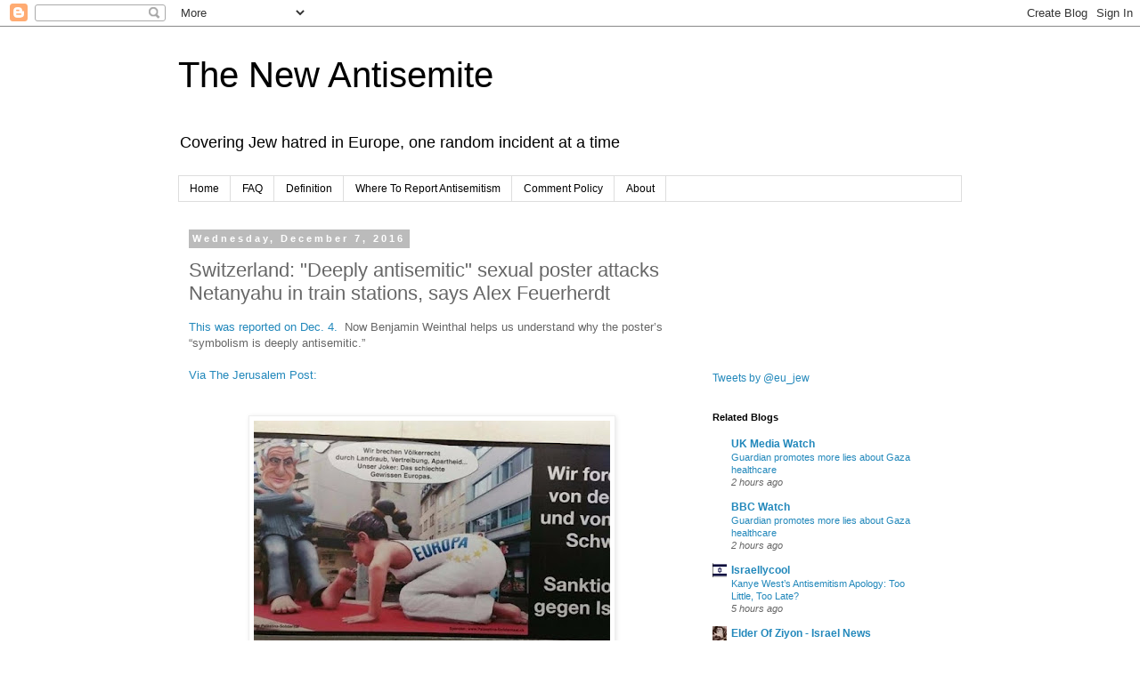

--- FILE ---
content_type: text/html; charset=UTF-8
request_url: https://antisemitism-europe.blogspot.com/2016/12/switzerland-deeply-antisemitic-sexual.html
body_size: 30801
content:
<!DOCTYPE html>
<html class='v2' dir='ltr' xmlns='http://www.w3.org/1999/xhtml' xmlns:b='http://www.google.com/2005/gml/b' xmlns:data='http://www.google.com/2005/gml/data' xmlns:expr='http://www.google.com/2005/gml/expr'>
<head>
<link href='https://www.blogger.com/static/v1/widgets/335934321-css_bundle_v2.css' rel='stylesheet' type='text/css'/>
<meta content='width=1100' name='viewport'/>
<meta content='text/html; charset=UTF-8' http-equiv='Content-Type'/>
<meta content='blogger' name='generator'/>
<link href='https://antisemitism-europe.blogspot.com/favicon.ico' rel='icon' type='image/x-icon'/>
<link href='http://antisemitism-europe.blogspot.com/2016/12/switzerland-deeply-antisemitic-sexual.html' rel='canonical'/>
<link rel="alternate" type="application/atom+xml" title="The New Antisemite - Atom" href="https://antisemitism-europe.blogspot.com/feeds/posts/default" />
<link rel="alternate" type="application/rss+xml" title="The New Antisemite - RSS" href="https://antisemitism-europe.blogspot.com/feeds/posts/default?alt=rss" />
<link rel="service.post" type="application/atom+xml" title="The New Antisemite - Atom" href="https://www.blogger.com/feeds/2128401087449002763/posts/default" />

<link rel="alternate" type="application/atom+xml" title="The New Antisemite - Atom" href="https://antisemitism-europe.blogspot.com/feeds/2421472772297808059/comments/default" />
<!--Can't find substitution for tag [blog.ieCssRetrofitLinks]-->
<link href='https://blogger.googleusercontent.com/img/b/R29vZ2xl/AVvXsEiB6DqGwXOKVBUBsbE_oDyVoFnkIrgJm9DSAIrxVbFLbS7tgGQK6ppGvwUjunfGKRFK2z50ffb5tGypIDtF8HNeYkEqGf2KB1uT9ENGyaoDxMABdezTgudQzOs8bI8Rqv5R52HB5La1/s400/Switzerland.jpg' rel='image_src'/>
<meta content='http://antisemitism-europe.blogspot.com/2016/12/switzerland-deeply-antisemitic-sexual.html' property='og:url'/>
<meta content='Switzerland: &quot;Deeply antisemitic&quot; sexual poster attacks Netanyahu in train stations, says Alex Feuerherdt' property='og:title'/>
<meta content='A blog about antisemitism and Jews in Europe.' property='og:description'/>
<meta content='https://blogger.googleusercontent.com/img/b/R29vZ2xl/AVvXsEiB6DqGwXOKVBUBsbE_oDyVoFnkIrgJm9DSAIrxVbFLbS7tgGQK6ppGvwUjunfGKRFK2z50ffb5tGypIDtF8HNeYkEqGf2KB1uT9ENGyaoDxMABdezTgudQzOs8bI8Rqv5R52HB5La1/w1200-h630-p-k-no-nu/Switzerland.jpg' property='og:image'/>
<title>
The New Antisemite: Switzerland: "Deeply antisemitic" sexual poster attacks Netanyahu in train stations, says Alex Feuerherdt
</title>
<style id='page-skin-1' type='text/css'><!--
/*
-----------------------------------------------
Blogger Template Style
Name:     Simple
Designer: Josh Peterson
URL:      www.noaesthetic.com
----------------------------------------------- */
/* Variable definitions
====================
<Variable name="keycolor" description="Main Color" type="color" default="#66bbdd"/>
<Group description="Page Text" selector="body">
<Variable name="body.font" description="Font" type="font"
default="normal normal 12px Arial, Tahoma, Helvetica, FreeSans, sans-serif"/>
<Variable name="body.text.color" description="Text Color" type="color" default="#222222"/>
</Group>
<Group description="Backgrounds" selector=".body-fauxcolumns-outer">
<Variable name="body.background.color" description="Outer Background" type="color" default="#66bbdd"/>
<Variable name="content.background.color" description="Main Background" type="color" default="#ffffff"/>
<Variable name="header.background.color" description="Header Background" type="color" default="transparent"/>
</Group>
<Group description="Links" selector=".main-outer">
<Variable name="link.color" description="Link Color" type="color" default="#2288bb"/>
<Variable name="link.visited.color" description="Visited Color" type="color" default="#888888"/>
<Variable name="link.hover.color" description="Hover Color" type="color" default="#33aaff"/>
</Group>
<Group description="Blog Title" selector=".header h1">
<Variable name="header.font" description="Font" type="font"
default="normal normal 60px Arial, Tahoma, Helvetica, FreeSans, sans-serif"/>
<Variable name="header.text.color" description="Title Color" type="color" default="#3399bb" />
</Group>
<Group description="Blog Description" selector=".header .description">
<Variable name="description.text.color" description="Description Color" type="color"
default="#777777" />
</Group>
<Group description="Tabs Text" selector=".tabs-inner .widget li a">
<Variable name="tabs.font" description="Font" type="font"
default="normal normal 14px Arial, Tahoma, Helvetica, FreeSans, sans-serif"/>
<Variable name="tabs.text.color" description="Text Color" type="color" default="#999999"/>
<Variable name="tabs.selected.text.color" description="Selected Color" type="color" default="#000000"/>
</Group>
<Group description="Tabs Background" selector=".tabs-outer .PageList">
<Variable name="tabs.background.color" description="Background Color" type="color" default="#f5f5f5"/>
<Variable name="tabs.selected.background.color" description="Selected Color" type="color" default="#eeeeee"/>
</Group>
<Group description="Post Title" selector="h3.post-title, .comments h4">
<Variable name="post.title.font" description="Font" type="font"
default="normal normal 22px Arial, Tahoma, Helvetica, FreeSans, sans-serif"/>
</Group>
<Group description="Date Header" selector=".date-header">
<Variable name="date.header.color" description="Text Color" type="color"
default="#666666"/>
<Variable name="date.header.background.color" description="Background Color" type="color"
default="transparent"/>
</Group>
<Group description="Post Footer" selector=".post-footer">
<Variable name="post.footer.text.color" description="Text Color" type="color" default="#666666"/>
<Variable name="post.footer.background.color" description="Background Color" type="color"
default="#f9f9f9"/>
<Variable name="post.footer.border.color" description="Shadow Color" type="color" default="#eeeeee"/>
</Group>
<Group description="Gadgets" selector="h2">
<Variable name="widget.title.font" description="Title Font" type="font"
default="normal bold 11px Arial, Tahoma, Helvetica, FreeSans, sans-serif"/>
<Variable name="widget.title.text.color" description="Title Color" type="color" default="#000000"/>
<Variable name="widget.alternate.text.color" description="Alternate Color" type="color" default="#999999"/>
</Group>
<Group description="Images" selector=".main-inner">
<Variable name="image.background.color" description="Background Color" type="color" default="#ffffff"/>
<Variable name="image.border.color" description="Border Color" type="color" default="#eeeeee"/>
<Variable name="image.text.color" description="Caption Text Color" type="color" default="#666666"/>
</Group>
<Group description="Accents" selector=".content-inner">
<Variable name="body.rule.color" description="Separator Line Color" type="color" default="#eeeeee"/>
<Variable name="tabs.border.color" description="Tabs Border Color" type="color" default="transparent"/>
</Group>
<Variable name="body.background" description="Body Background" type="background"
color="#ffffff" default="$(color) none repeat scroll top left"/>
<Variable name="body.background.override" description="Body Background Override" type="string" default=""/>
<Variable name="body.background.gradient.cap" description="Body Gradient Cap" type="url"
default="url(//www.blogblog.com/1kt/simple/gradients_light.png)"/>
<Variable name="body.background.gradient.tile" description="Body Gradient Tile" type="url"
default="url(//www.blogblog.com/1kt/simple/body_gradient_tile_light.png)"/>
<Variable name="content.background.color.selector" description="Content Background Color Selector" type="string" default=".content-inner"/>
<Variable name="content.padding" description="Content Padding" type="length" default="10px"/>
<Variable name="content.padding.horizontal" description="Content Horizontal Padding" type="length" default="10px"/>
<Variable name="content.shadow.spread" description="Content Shadow Spread" type="length" default="40px"/>
<Variable name="content.shadow.spread.webkit" description="Content Shadow Spread (WebKit)" type="length" default="5px"/>
<Variable name="content.shadow.spread.ie" description="Content Shadow Spread (IE)" type="length" default="10px"/>
<Variable name="main.border.width" description="Main Border Width" type="length" default="0"/>
<Variable name="header.background.gradient" description="Header Gradient" type="url" default="none"/>
<Variable name="header.shadow.offset.left" description="Header Shadow Offset Left" type="length" default="-1px"/>
<Variable name="header.shadow.offset.top" description="Header Shadow Offset Top" type="length" default="-1px"/>
<Variable name="header.shadow.spread" description="Header Shadow Spread" type="length" default="1px"/>
<Variable name="header.padding" description="Header Padding" type="length" default="30px"/>
<Variable name="header.border.size" description="Header Border Size" type="length" default="1px"/>
<Variable name="header.bottom.border.size" description="Header Bottom Border Size" type="length" default="1px"/>
<Variable name="header.border.horizontalsize" description="Header Horizontal Border Size" type="length" default="0"/>
<Variable name="description.text.size" description="Description Text Size" type="string" default="140%"/>
<Variable name="tabs.margin.top" description="Tabs Margin Top" type="length" default="0" />
<Variable name="tabs.margin.side" description="Tabs Side Margin" type="length" default="30px" />
<Variable name="tabs.background.gradient" description="Tabs Background Gradient" type="url"
default="url(//www.blogblog.com/1kt/simple/gradients_light.png)"/>
<Variable name="tabs.border.width" description="Tabs Border Width" type="length" default="1px"/>
<Variable name="tabs.bevel.border.width" description="Tabs Bevel Border Width" type="length" default="1px"/>
<Variable name="date.header.padding" description="Date Header Padding" type="string" default="inherit"/>
<Variable name="date.header.letterspacing" description="Date Header Letter Spacing" type="string" default="inherit"/>
<Variable name="date.header.margin" description="Date Header Margin" type="string" default="inherit"/>
<Variable name="post.margin.bottom" description="Post Bottom Margin" type="length" default="25px"/>
<Variable name="image.border.small.size" description="Image Border Small Size" type="length" default="2px"/>
<Variable name="image.border.large.size" description="Image Border Large Size" type="length" default="5px"/>
<Variable name="page.width.selector" description="Page Width Selector" type="string" default=".region-inner"/>
<Variable name="page.width" description="Page Width" type="string" default="auto"/>
<Variable name="main.section.margin" description="Main Section Margin" type="length" default="15px"/>
<Variable name="main.padding" description="Main Padding" type="length" default="15px"/>
<Variable name="main.padding.top" description="Main Padding Top" type="length" default="30px"/>
<Variable name="main.padding.bottom" description="Main Padding Bottom" type="length" default="30px"/>
<Variable name="paging.background"
color="#ffffff"
description="Background of blog paging area" type="background"
default="transparent none no-repeat scroll top center"/>
<Variable name="footer.bevel" description="Bevel border length of footer" type="length" default="0"/>
<Variable name="mobile.background.overlay" description="Mobile Background Overlay" type="string"
default="transparent none repeat scroll top left"/>
<Variable name="mobile.background.size" description="Mobile Background Size" type="string" default="auto"/>
<Variable name="mobile.button.color" description="Mobile Button Color" type="color" default="#ffffff" />
<Variable name="startSide" description="Side where text starts in blog language" type="automatic" default="left"/>
<Variable name="endSide" description="Side where text ends in blog language" type="automatic" default="right"/>
*/
/* Content
----------------------------------------------- */
body {
font: normal normal 12px 'Trebuchet MS', Trebuchet, Verdana, sans-serif;
color: #666666;
background: #ffffff none repeat scroll top left;
padding: 0 0 0 0;
}
html body .region-inner {
min-width: 0;
max-width: 100%;
width: auto;
}
a:link {
text-decoration:none;
color: #2288bb;
}
a:visited {
text-decoration:none;
color: #888888;
}
a:hover {
text-decoration:underline;
color: #33aaff;
}
.body-fauxcolumn-outer .fauxcolumn-inner {
background: transparent none repeat scroll top left;
_background-image: none;
}
.body-fauxcolumn-outer .cap-top {
position: absolute;
z-index: 1;
height: 400px;
width: 100%;
background: #ffffff none repeat scroll top left;
}
.body-fauxcolumn-outer .cap-top .cap-left {
width: 100%;
background: transparent none repeat-x scroll top left;
_background-image: none;
}
.content-outer {
-moz-box-shadow: 0 0 0 rgba(0, 0, 0, .15);
-webkit-box-shadow: 0 0 0 rgba(0, 0, 0, .15);
-goog-ms-box-shadow: 0 0 0 #333333;
box-shadow: 0 0 0 rgba(0, 0, 0, .15);
margin-bottom: 1px;
}
.content-inner {
padding: 10px 40px;
}
.content-inner {
background-color: #ffffff;
}
/* Header
----------------------------------------------- */
.header-outer {
background: transparent none repeat-x scroll 0 -400px;
_background-image: none;
}
.Header h1 {
font: normal normal 40px 'Trebuchet MS',Trebuchet,Verdana,sans-serif;
color: #000000;
text-shadow: 0 0 0 rgba(0, 0, 0, .2);
}
.Header h1 a {
color: #000000;
}
.Header .description {
font-size: 18px;
color: #000000;
}
.header-inner .Header .titlewrapper {
padding: 22px 0;
}
.header-inner .Header .descriptionwrapper {
padding: 0 0;
}
/* Tabs
----------------------------------------------- */
.tabs-inner .section:first-child {
border-top: 0 solid #dddddd;
}
.tabs-inner .section:first-child ul {
margin-top: -1px;
border-top: 1px solid #dddddd;
border-left: 1px solid #dddddd;
border-right: 1px solid #dddddd;
}
.tabs-inner .widget ul {
background: transparent none repeat-x scroll 0 -800px;
_background-image: none;
border-bottom: 1px solid #dddddd;
margin-top: 0;
margin-left: -30px;
margin-right: -30px;
}
.tabs-inner .widget li a {
display: inline-block;
padding: .6em 1em;
font: normal normal 12px 'Trebuchet MS', Trebuchet, Verdana, sans-serif;
color: #000000;
border-left: 1px solid #ffffff;
border-right: 1px solid #dddddd;
}
.tabs-inner .widget li:first-child a {
border-left: none;
}
.tabs-inner .widget li.selected a, .tabs-inner .widget li a:hover {
color: #000000;
background-color: #eeeeee;
text-decoration: none;
}
/* Columns
----------------------------------------------- */
.main-outer {
border-top: 0 solid transparent;
}
.fauxcolumn-left-outer .fauxcolumn-inner {
border-right: 1px solid transparent;
}
.fauxcolumn-right-outer .fauxcolumn-inner {
border-left: 1px solid transparent;
}
/* Headings
----------------------------------------------- */
h2 {
margin: 0 0 1em 0;
font: normal bold 11px 'Trebuchet MS',Trebuchet,Verdana,sans-serif;
color: #000000;
}
/* Widgets
----------------------------------------------- */
.widget .zippy {
color: #999999;
text-shadow: 2px 2px 1px rgba(0, 0, 0, .1);
}
.widget .popular-posts ul {
list-style: none;
}
/* Posts
----------------------------------------------- */
.date-header span {
background-color: #bbbbbb;
color: #ffffff;
padding: 0.4em;
letter-spacing: 3px;
margin: inherit;
}
.main-inner {
padding-top: 35px;
padding-bottom: 65px;
}
.main-inner .column-center-inner {
padding: 0 0;
}
.main-inner .column-center-inner .section {
margin: 0 1em;
}
.post {
margin: 0 0 45px 0;
}
h3.post-title, .comments h4 {
font: normal normal 22px 'Trebuchet MS',Trebuchet,Verdana,sans-serif;
margin: .75em 0 0;
}
.post-body {
font-size: 110%;
line-height: 1.4;
position: relative;
}
.post-body img, .post-body .tr-caption-container, .Profile img, .Image img,
.BlogList .item-thumbnail img {
padding: 2px;
background: #ffffff;
border: 1px solid #eeeeee;
-moz-box-shadow: 1px 1px 5px rgba(0, 0, 0, .1);
-webkit-box-shadow: 1px 1px 5px rgba(0, 0, 0, .1);
box-shadow: 1px 1px 5px rgba(0, 0, 0, .1);
}
.post-body img, .post-body .tr-caption-container {
padding: 5px;
}
.post-body .tr-caption-container {
color: #666666;
}
.post-body .tr-caption-container img {
padding: 0;
background: transparent;
border: none;
-moz-box-shadow: 0 0 0 rgba(0, 0, 0, .1);
-webkit-box-shadow: 0 0 0 rgba(0, 0, 0, .1);
box-shadow: 0 0 0 rgba(0, 0, 0, .1);
}
.post-header {
margin: 0 0 1.5em;
line-height: 1.6;
font-size: 90%;
}
.post-footer {
margin: 20px -2px 0;
padding: 5px 10px;
color: #666666;
background-color: #eeeeee;
border-bottom: 1px solid #eeeeee;
line-height: 1.6;
font-size: 90%;
}
#comments .comment-author {
padding-top: 1.5em;
border-top: 1px solid transparent;
background-position: 0 1.5em;
}
#comments .comment-author:first-child {
padding-top: 0;
border-top: none;
}
.avatar-image-container {
margin: .2em 0 0;
}
#comments .avatar-image-container img {
border: 1px solid #eeeeee;
}
/* Comments
----------------------------------------------- */
.comments .comments-content .icon.blog-author {
background-repeat: no-repeat;
background-image: url([data-uri]);
}
.comments .comments-content .loadmore a {
border-top: 1px solid #999999;
border-bottom: 1px solid #999999;
}
.comments .comment-thread.inline-thread {
background-color: #eeeeee;
}
.comments .continue {
border-top: 2px solid #999999;
}
/* Accents
---------------------------------------------- */
.section-columns td.columns-cell {
border-left: 1px solid transparent;
}
.blog-pager {
background: transparent url(//www.blogblog.com/1kt/simple/paging_dot.png) repeat-x scroll top center;
}
.blog-pager-older-link, .home-link,
.blog-pager-newer-link {
background-color: #ffffff;
padding: 5px;
}
.footer-outer {
border-top: 1px dashed #bbbbbb;
}
/* Mobile
----------------------------------------------- */
body.mobile  {
background-size: auto;
}
.mobile .body-fauxcolumn-outer {
background: transparent none repeat scroll top left;
}
.mobile .body-fauxcolumn-outer .cap-top {
background-size: 100% auto;
}
.mobile .content-outer {
-webkit-box-shadow: 0 0 3px rgba(0, 0, 0, .15);
box-shadow: 0 0 3px rgba(0, 0, 0, .15);
}
body.mobile .AdSense {
margin: 0 -0;
}
.mobile .tabs-inner .widget ul {
margin-left: 0;
margin-right: 0;
}
.mobile .post {
margin: 0;
}
.mobile .main-inner .column-center-inner .section {
margin: 0;
}
.mobile .date-header span {
padding: 0.1em 10px;
margin: 0 -10px;
}
.mobile h3.post-title {
margin: 0;
}
.mobile .blog-pager {
background: transparent none no-repeat scroll top center;
}
.mobile .footer-outer {
border-top: none;
}
.mobile .main-inner, .mobile .footer-inner {
background-color: #ffffff;
}
.mobile-index-contents {
color: #666666;
}
.mobile-link-button {
background-color: #2288bb;
}
.mobile-link-button a:link, .mobile-link-button a:visited {
color: #ffffff;
}
.mobile .tabs-inner .section:first-child {
border-top: none;
}
.mobile .tabs-inner .PageList .widget-content {
background-color: #eeeeee;
color: #000000;
border-top: 1px solid #dddddd;
border-bottom: 1px solid #dddddd;
}
.mobile .tabs-inner .PageList .widget-content .pagelist-arrow {
border-left: 1px solid #dddddd;
}

--></style>
<style id='template-skin-1' type='text/css'><!--
body {
min-width: 960px;
}
.content-outer, .content-fauxcolumn-outer, .region-inner {
min-width: 960px;
max-width: 960px;
_width: 960px;
}
.main-inner .columns {
padding-left: 0px;
padding-right: 310px;
}
.main-inner .fauxcolumn-center-outer {
left: 0px;
right: 310px;
/* IE6 does not respect left and right together */
_width: expression(this.parentNode.offsetWidth -
parseInt("0px") -
parseInt("310px") + 'px');
}
.main-inner .fauxcolumn-left-outer {
width: 0px;
}
.main-inner .fauxcolumn-right-outer {
width: 310px;
}
.main-inner .column-left-outer {
width: 0px;
right: 100%;
margin-left: -0px;
}
.main-inner .column-right-outer {
width: 310px;
margin-right: -310px;
}
#layout {
min-width: 0;
}
#layout .content-outer {
min-width: 0;
width: 800px;
}
#layout .region-inner {
min-width: 0;
width: auto;
}
--></style>
<link href='https://www.blogger.com/dyn-css/authorization.css?targetBlogID=2128401087449002763&amp;zx=480ed014-c184-4d98-ae80-a87b265fb861' media='none' onload='if(media!=&#39;all&#39;)media=&#39;all&#39;' rel='stylesheet'/><noscript><link href='https://www.blogger.com/dyn-css/authorization.css?targetBlogID=2128401087449002763&amp;zx=480ed014-c184-4d98-ae80-a87b265fb861' rel='stylesheet'/></noscript>
<meta name='google-adsense-platform-account' content='ca-host-pub-1556223355139109'/>
<meta name='google-adsense-platform-domain' content='blogspot.com'/>

<script async src="https://pagead2.googlesyndication.com/pagead/js/adsbygoogle.js?client=ca-pub-2550179975021145&host=ca-host-pub-1556223355139109" crossorigin="anonymous"></script>

<!-- data-ad-client=ca-pub-2550179975021145 -->

</head>
<body class='loading'>
<div class='navbar section' id='navbar'><div class='widget Navbar' data-version='1' id='Navbar1'><script type="text/javascript">
    function setAttributeOnload(object, attribute, val) {
      if(window.addEventListener) {
        window.addEventListener('load',
          function(){ object[attribute] = val; }, false);
      } else {
        window.attachEvent('onload', function(){ object[attribute] = val; });
      }
    }
  </script>
<div id="navbar-iframe-container"></div>
<script type="text/javascript" src="https://apis.google.com/js/platform.js"></script>
<script type="text/javascript">
      gapi.load("gapi.iframes:gapi.iframes.style.bubble", function() {
        if (gapi.iframes && gapi.iframes.getContext) {
          gapi.iframes.getContext().openChild({
              url: 'https://www.blogger.com/navbar/2128401087449002763?po\x3d2421472772297808059\x26origin\x3dhttps://antisemitism-europe.blogspot.com',
              where: document.getElementById("navbar-iframe-container"),
              id: "navbar-iframe"
          });
        }
      });
    </script><script type="text/javascript">
(function() {
var script = document.createElement('script');
script.type = 'text/javascript';
script.src = '//pagead2.googlesyndication.com/pagead/js/google_top_exp.js';
var head = document.getElementsByTagName('head')[0];
if (head) {
head.appendChild(script);
}})();
</script>
</div></div>
<div class='body-fauxcolumns'>
<div class='fauxcolumn-outer body-fauxcolumn-outer'>
<div class='cap-top'>
<div class='cap-left'></div>
<div class='cap-right'></div>
</div>
<div class='fauxborder-left'>
<div class='fauxborder-right'></div>
<div class='fauxcolumn-inner'>
</div>
</div>
<div class='cap-bottom'>
<div class='cap-left'></div>
<div class='cap-right'></div>
</div>
</div>
</div>
<div class='content'>
<div class='content-fauxcolumns'>
<div class='fauxcolumn-outer content-fauxcolumn-outer'>
<div class='cap-top'>
<div class='cap-left'></div>
<div class='cap-right'></div>
</div>
<div class='fauxborder-left'>
<div class='fauxborder-right'></div>
<div class='fauxcolumn-inner'>
</div>
</div>
<div class='cap-bottom'>
<div class='cap-left'></div>
<div class='cap-right'></div>
</div>
</div>
</div>
<div class='content-outer'>
<div class='content-cap-top cap-top'>
<div class='cap-left'></div>
<div class='cap-right'></div>
</div>
<div class='fauxborder-left content-fauxborder-left'>
<div class='fauxborder-right content-fauxborder-right'></div>
<div class='content-inner'>
<header>
<div class='header-outer'>
<div class='header-cap-top cap-top'>
<div class='cap-left'></div>
<div class='cap-right'></div>
</div>
<div class='fauxborder-left header-fauxborder-left'>
<div class='fauxborder-right header-fauxborder-right'></div>
<div class='region-inner header-inner'>
<div class='header section' id='header'><div class='widget Header' data-version='1' id='Header1'>
<div id='header-inner'>
<div class='titlewrapper'>
<h1 class='title'>
<a href='https://antisemitism-europe.blogspot.com/'>
The New Antisemite
</a>
</h1>
</div>
<div class='descriptionwrapper'>
<p class='description'>
<span>
Covering Jew hatred in Europe, one random incident at a time
</span>
</p>
</div>
</div>
</div></div>
</div>
</div>
<div class='header-cap-bottom cap-bottom'>
<div class='cap-left'></div>
<div class='cap-right'></div>
</div>
</div>
</header>
<div class='tabs-outer'>
<div class='tabs-cap-top cap-top'>
<div class='cap-left'></div>
<div class='cap-right'></div>
</div>
<div class='fauxborder-left tabs-fauxborder-left'>
<div class='fauxborder-right tabs-fauxborder-right'></div>
<div class='region-inner tabs-inner'>
<div class='tabs section' id='crosscol'><div class='widget PageList' data-version='1' id='PageList1'>
<h2>
Pages
</h2>
<div class='widget-content'>
<ul>
<li>
<a href='https://antisemitism-europe.blogspot.com/'>
Home
</a>
</li>
<li>
<a href='https://antisemitism-europe.blogspot.com/p/faq.html'>
FAQ
</a>
</li>
<li>
<a href='https://antisemitism-europe.blogspot.com/p/definition.html'>
Definition
</a>
</li>
<li>
<a href='https://antisemitism-europe.blogspot.com/p/where-to-report-antisemitism.html'>
Where To Report Antisemitism
</a>
</li>
<li>
<a href='https://antisemitism-europe.blogspot.com/p/comment-policy.html'>
Comment Policy
</a>
</li>
<li>
<a href='https://antisemitism-europe.blogspot.com/p/about.html'>
About
</a>
</li>
</ul>
<div class='clear'></div>
</div>
</div></div>
<div class='tabs no-items section' id='crosscol-overflow'></div>
</div>
</div>
<div class='tabs-cap-bottom cap-bottom'>
<div class='cap-left'></div>
<div class='cap-right'></div>
</div>
</div>
<div class='main-outer'>
<div class='main-cap-top cap-top'>
<div class='cap-left'></div>
<div class='cap-right'></div>
</div>
<div class='fauxborder-left main-fauxborder-left'>
<div class='fauxborder-right main-fauxborder-right'></div>
<div class='region-inner main-inner'>
<div class='columns fauxcolumns'>
<div class='fauxcolumn-outer fauxcolumn-center-outer'>
<div class='cap-top'>
<div class='cap-left'></div>
<div class='cap-right'></div>
</div>
<div class='fauxborder-left'>
<div class='fauxborder-right'></div>
<div class='fauxcolumn-inner'>
</div>
</div>
<div class='cap-bottom'>
<div class='cap-left'></div>
<div class='cap-right'></div>
</div>
</div>
<div class='fauxcolumn-outer fauxcolumn-left-outer'>
<div class='cap-top'>
<div class='cap-left'></div>
<div class='cap-right'></div>
</div>
<div class='fauxborder-left'>
<div class='fauxborder-right'></div>
<div class='fauxcolumn-inner'>
</div>
</div>
<div class='cap-bottom'>
<div class='cap-left'></div>
<div class='cap-right'></div>
</div>
</div>
<div class='fauxcolumn-outer fauxcolumn-right-outer'>
<div class='cap-top'>
<div class='cap-left'></div>
<div class='cap-right'></div>
</div>
<div class='fauxborder-left'>
<div class='fauxborder-right'></div>
<div class='fauxcolumn-inner'>
</div>
</div>
<div class='cap-bottom'>
<div class='cap-left'></div>
<div class='cap-right'></div>
</div>
</div>
<!-- corrects IE6 width calculation -->
<div class='columns-inner'>
<div class='column-center-outer'>
<div class='column-center-inner'>
<div class='main section' id='main'><div class='widget Blog' data-version='1' id='Blog1'>
<div class='blog-posts hfeed'>
<!--Can't find substitution for tag [defaultAdStart]-->

                                        <div class="date-outer">
                                      
<h2 class='date-header'>
<span>
Wednesday, December 7, 2016
</span>
</h2>

                                        <div class="date-posts">
                                      
<div class='post-outer'>
<div class='post hentry uncustomized-post-template' itemprop='blogPost' itemscope='itemscope' itemtype='http://schema.org/BlogPosting'>
<meta content='https://blogger.googleusercontent.com/img/b/R29vZ2xl/AVvXsEiB6DqGwXOKVBUBsbE_oDyVoFnkIrgJm9DSAIrxVbFLbS7tgGQK6ppGvwUjunfGKRFK2z50ffb5tGypIDtF8HNeYkEqGf2KB1uT9ENGyaoDxMABdezTgudQzOs8bI8Rqv5R52HB5La1/s400/Switzerland.jpg' itemprop='image_url'/>
<meta content='2128401087449002763' itemprop='blogId'/>
<meta content='2421472772297808059' itemprop='postId'/>
<a name='2421472772297808059'></a>
<h3 class='post-title entry-title' itemprop='name'>
Switzerland: "Deeply antisemitic" sexual poster attacks Netanyahu in train stations, says Alex Feuerherdt
</h3>
<div class='post-header'>
<div class='post-header-line-1'></div>
</div>
<div class='post-body entry-content' id='post-body-2421472772297808059' itemprop='description articleBody'>
<span style="font-family: inherit;"><a href="http://antisemitism-europe.blogspot.be/2016/12/switzerland-antisemitic-banner.html">This was reported on Dec. 4.</a>&nbsp; Now&nbsp;</span><span style="font-family: inherit;">Benjamin Weinthal helps us understand why&nbsp;</span><span style="background-color: white; font-family: inherit;">the poster&#8217;s &#8220;symbolism is deeply antisemitic.&#8221;</span><br />
<span style="font-family: inherit;"><br /></span>
<span style="font-family: inherit;"><a href="http://www.jpost.com/Diaspora/Sexual-antisemitic-poster-attacks-Netanyahu-in-Swiss-train-stations-474613">Via The Jerusalem Post:</a></span><br />
<span style="font-family: inherit;"><br /></span>
<br />
<div class="separator" style="clear: both; text-align: center;">
<a href="https://blogger.googleusercontent.com/img/b/R29vZ2xl/AVvXsEiB6DqGwXOKVBUBsbE_oDyVoFnkIrgJm9DSAIrxVbFLbS7tgGQK6ppGvwUjunfGKRFK2z50ffb5tGypIDtF8HNeYkEqGf2KB1uT9ENGyaoDxMABdezTgudQzOs8bI8Rqv5R52HB5La1/s1600/Switzerland.jpg" imageanchor="1" style="margin-left: 1em; margin-right: 1em;"><img border="0" height="266" src="https://blogger.googleusercontent.com/img/b/R29vZ2xl/AVvXsEiB6DqGwXOKVBUBsbE_oDyVoFnkIrgJm9DSAIrxVbFLbS7tgGQK6ppGvwUjunfGKRFK2z50ffb5tGypIDtF8HNeYkEqGf2KB1uT9ENGyaoDxMABdezTgudQzOs8bI8Rqv5R52HB5La1/s400/Switzerland.jpg" width="400" /></a></div>
<blockquote class="tr_bq">
<span style="font-family: inherit;"><span style="background-color: white;">The largest city in Switzerland&#8212;Zurich&#8212;started last week to run in its main train station antisemitic posters, according to critics that <b>sexually depict the European Union bowing to the dictates of Prime Minister Benjamin&nbsp; Netanyahu.</b></span><br /><br /><span style="background-color: white;">The eleven posters show a woman with an EU logo on her white dress&nbsp;</span><span style="border: 0px; line-height: inherit; margin: 0px; padding: 0px; vertical-align: baseline;"><a href="http://www.audiatur-online.ch/2016/11/30/plakativer-antisemitismus-in-zuerich/" style="border: 0px; line-height: inherit; margin: 0px; padding: 0px; vertical-align: baseline;"><span style="color: #999999;">bowed on her knees before Netanyahu</span></a><span style="color: #666666;">&nbsp;</span></span><span style="background-color: white;">and apparently about to kiss his left foot. The words next to Netanyahu&#8217;s head read: &#8220;We violate international law by stealing land, expulsion and apartheid&#8230;Our Joker: Europe&#8217;s guilty conscience.&#8221;</span></span></blockquote>
<blockquote class="tr_bq">
<span style="font-family: inherit;"><span style="background-color: white;">The Swiss paper</span><em>&nbsp;Tages-Anzeiger</em><span style="background-color: white;">&nbsp;wrote on Tuesday that the Swiss People's Party politician Claudio Schmid views the poster as anti-Semitic.</span><br /><br /><span style="background-color: white;">Writing on the Swiss website Audiatur Online, the German journalist and expert in modern antisemitism <b>Alex Feuerherdt said the poster&#8217;s &#8220;symbolism is deeply antisemitic.&#8221;</b></span></span></blockquote>
<blockquote class="tr_bq">
<span style="font-family: inherit;"><span style="background-color: white;"><b>He wrote that the poster continues the &#8220;age-old antisemitic stereotypes&#8220; that depict Jews as &#8220;powerful and lustful.&#8221;</b></span><br /><br /><span style="background-color: white;"><b>The Nazis frequently showed Jewish men as sexually powerful who sought to exploit and contaminate innocent German women.</b></span><br /><br /><span style="background-color: white;"><b>Feuerherdt noted that the section on Israel allegedly exploiting Europe&#8217;s guilt due to the Holocaust is an expression of antisemitism because the poster relies on typical stereotypes that Jews are only interested in "walking over corpses to gain personal advantage.&#8221;&nbsp;</b></span><br /><br /><span style="background-color: white;">Feuerherdt argues that the posters also aim to dismantle the Jewish state because its message is to show Israel as an illegal enterprise.</span></span></blockquote>
<a href="http://www.jpost.com/Diaspora/Sexual-antisemitic-poster-attacks-Netanyahu-in-Swiss-train-stations-474613">read more&nbsp;</a>
<div style='clear: both;'></div>
</div>
<div class='post-footer'>
<div class='post-footer-line post-footer-line-1'>
<span class='post-author vcard'>
Posted by
<span class='fn' itemprop='author' itemscope='itemscope' itemtype='http://schema.org/Person'>
<span itemprop='name'>
Philo
</span>
</span>
</span>
<span class='post-timestamp'>
at
<meta content='http://antisemitism-europe.blogspot.com/2016/12/switzerland-deeply-antisemitic-sexual.html' itemprop='url'/>
<a class='timestamp-link' href='https://antisemitism-europe.blogspot.com/2016/12/switzerland-deeply-antisemitic-sexual.html' rel='bookmark' title='permanent link'>
<abbr class='published' itemprop='datePublished' title='2016-12-07T16:40:00Z'>
4:40&#8239;PM
</abbr>
</a>
</span>
<span class='reaction-buttons'>
</span>
<span class='star-ratings'>
</span>
<span class='post-comment-link'>
</span>
<span class='post-backlinks post-comment-link'>
</span>
<span class='post-icons'>
<span class='item-control blog-admin pid-705869583'>
<a href='https://www.blogger.com/post-edit.g?blogID=2128401087449002763&postID=2421472772297808059&from=pencil' title='Edit Post'>
<img alt="" class="icon-action" height="18" src="//img2.blogblog.com/img/icon18_edit_allbkg.gif" width="18">
</a>
</span>
</span>
<div class='post-share-buttons goog-inline-block'>
<a class='goog-inline-block share-button sb-email' href='https://www.blogger.com/share-post.g?blogID=2128401087449002763&postID=2421472772297808059&target=email' target='_blank' title='Email This'>
<span class='share-button-link-text'>
Email This
</span>
</a>
<a class='goog-inline-block share-button sb-blog' href='https://www.blogger.com/share-post.g?blogID=2128401087449002763&postID=2421472772297808059&target=blog' onclick='window.open(this.href, "_blank", "height=270,width=475"); return false;' target='_blank' title='BlogThis!'>
<span class='share-button-link-text'>
BlogThis!
</span>
</a>
<a class='goog-inline-block share-button sb-twitter' href='https://www.blogger.com/share-post.g?blogID=2128401087449002763&postID=2421472772297808059&target=twitter' target='_blank' title='Share to X'>
<span class='share-button-link-text'>
Share to X
</span>
</a>
<a class='goog-inline-block share-button sb-facebook' href='https://www.blogger.com/share-post.g?blogID=2128401087449002763&postID=2421472772297808059&target=facebook' onclick='window.open(this.href, "_blank", "height=430,width=640"); return false;' target='_blank' title='Share to Facebook'>
<span class='share-button-link-text'>
Share to Facebook
</span>
</a>
<a class='goog-inline-block share-button sb-pinterest' href='https://www.blogger.com/share-post.g?blogID=2128401087449002763&postID=2421472772297808059&target=pinterest' target='_blank' title='Share to Pinterest'>
<span class='share-button-link-text'>
Share to Pinterest
</span>
</a>
</div>
</div>
<div class='post-footer-line post-footer-line-2'>
<span class='post-labels'>
Labels:
<a href='https://antisemitism-europe.blogspot.com/search/label/Country%3A%20Switzerland' rel='tag'>
Country: Switzerland
</a>

                                              ,
                                            
<a href='https://antisemitism-europe.blogspot.com/search/label/Perpetrators%3A%20NGOs' rel='tag'>
Perpetrators: NGOs
</a>

                                              ,
                                            
<a href='https://antisemitism-europe.blogspot.com/search/label/Perpetrators%3A%20Pro-Palestinians' rel='tag'>
Perpetrators: Pro-Palestinians
</a>

                                              ,
                                            
<a href='https://antisemitism-europe.blogspot.com/search/label/Type%3A%20Conspiracy%20theory' rel='tag'>
Type: Conspiracy theory
</a>

                                              ,
                                            
<a href='https://antisemitism-europe.blogspot.com/search/label/Type%3A%20Incitement' rel='tag'>
Type: Incitement
</a>
</span>
</div>
<div class='post-footer-line post-footer-line-3'>
<span class='post-location'>
</span>
</div>
</div>
</div>
<div class='comments' id='comments'>
<a name='comments'></a>
<h4>
No comments
                                      :
                                    </h4>
<div id='Blog1_comments-block-wrapper'>
<dl class='avatar-comment-indent' id='comments-block'>
</dl>
</div>
<p class='comment-footer'>
<div class='comment-form'>
<a name='comment-form'></a>
<h4 id='comment-post-message'>
Post a Comment
</h4>
<p>
</p>
<a href='https://www.blogger.com/comment/frame/2128401087449002763?po=2421472772297808059&hl=en&saa=85391&origin=https://antisemitism-europe.blogspot.com' id='comment-editor-src'></a>
<iframe allowtransparency='true' class='blogger-iframe-colorize blogger-comment-from-post' frameborder='0' height='410' id='comment-editor' name='comment-editor' src='' width='100%'></iframe>
<!--Can't find substitution for tag [post.friendConnectJs]-->
<script src='https://www.blogger.com/static/v1/jsbin/2830521187-comment_from_post_iframe.js' type='text/javascript'></script>
<script type='text/javascript'>
                                    BLOG_CMT_createIframe('https://www.blogger.com/rpc_relay.html', '0');
                                  </script>
</div>
</p>
<div id='backlinks-container'>
<div id='Blog1_backlinks-container'>
</div>
</div>
</div>
</div>

                                      </div></div>
                                    
<!--Can't find substitution for tag [adEnd]-->
</div>
<div class='blog-pager' id='blog-pager'>
<span id='blog-pager-newer-link'>
<a class='blog-pager-newer-link' href='https://antisemitism-europe.blogspot.com/2016/12/spain-chooses-city-boycotting-israel-to.html' id='Blog1_blog-pager-newer-link' title='Newer Post'>
Newer Post
</a>
</span>
<span id='blog-pager-older-link'>
<a class='blog-pager-older-link' href='https://antisemitism-europe.blogspot.com/2016/12/uk-charity-commission-criticised-over.html' id='Blog1_blog-pager-older-link' title='Older Post'>
Older Post
</a>
</span>
<a class='home-link' href='https://antisemitism-europe.blogspot.com/'>
Home
</a>
</div>
<div class='clear'></div>
<div class='post-feeds'>
<div class='feed-links'>
Subscribe to:
<a class='feed-link' href='https://antisemitism-europe.blogspot.com/feeds/2421472772297808059/comments/default' target='_blank' type='application/atom+xml'>
Post Comments
                                      (
                                      Atom
                                      )
                                    </a>
</div>
</div>
</div></div>
</div>
</div>
<div class='column-left-outer'>
<div class='column-left-inner'>
<aside>
</aside>
</div>
</div>
<div class='column-right-outer'>
<div class='column-right-inner'>
<aside>
<div class='sidebar section' id='sidebar-right-1'><div class='widget HTML' data-version='1' id='HTML3'>
<div class='widget-content'>
<iframe class="btn" frameborder="0" border="0" scrolling="no" allowtransparency="true" height="25" width="117" src="http://platform.tumblr.com/v1/follow_button.html?button_type=2&tumblelog=antisemitism-eu&color_scheme=light"></iframe>
<p>
<iframe src="//www.facebook.com/plugins/like.php?href=https%3A%2F%2Fwww.facebook.com%2FTheNewAntisemite&amp;width&amp;layout=standard&amp;action=recommend&amp;show_faces=true&amp;share=false&amp;height=80" scrolling="no" frameborder="0" style="border:none; overflow:hidden; height:80px;" allowtransparency="true"></iframe></p>
</div>
<div class='clear'></div>
</div><div class='widget HTML' data-version='1' id='HTML4'>
<div class='widget-content'>
<a class="twitter-timeline" data-dnt="true" href="https://twitter.com/eu_jew" data-widget-id="419804535503085568">Tweets by @eu_jew</a>
<script>!function(d,s,id){var js,fjs=d.getElementsByTagName(s)[0],p=/^http:/.test(d.location)?'http':'https';if(!d.getElementById(id)){js=d.createElement(s);js.id=id;js.src=p+"://platform.twitter.com/widgets.js";fjs.parentNode.insertBefore(js,fjs);}}(document,"script","twitter-wjs");</script>
</div>
<div class='clear'></div>
</div><div class='widget BlogList' data-version='1' id='BlogList1'>
<h2 class='title'>
Related Blogs
</h2>
<div class='widget-content'>
<div class='blog-list-container' id='BlogList1_container'>
<ul id='BlogList1_blogs'>
<li style='display: block;'>
<div class='blog-icon'>
<img data-lateloadsrc='https://lh3.googleusercontent.com/blogger_img_proxy/AEn0k_ugTixoxTwxZAUrwvGq5S_yJwhdU77XAB71aYsq5emPhJNH1EA3tNxD6usMyp6ZyjzbX6VhKzQDlk37ideEjRFnlOnj7g=s16-w16-h16' height='16' width='16'/>
</div>
<div class='blog-content'>
<div class='blog-title'>
<a href='https://camera-uk.org/' target='_blank'>
UK Media Watch
</a>
</div>
<div class='item-content'>
<span class='item-title'>
<a href='https://camera-uk.org/2026/01/27/guardian-promotes-more-lies-about-gaza-healthcare/?utm_source=rss&utm_medium=rss&utm_campaign=guardian-promotes-more-lies-about-gaza-healthcare' target='_blank'>
Guardian promotes more lies about Gaza healthcare
</a>
</span>
<div class='item-time'>
2 hours ago
</div>
</div>
</div>
<div style='clear: both;'></div>
</li>
<li style='display: block;'>
<div class='blog-icon'>
<img data-lateloadsrc='https://lh3.googleusercontent.com/blogger_img_proxy/AEn0k_ugTixoxTwxZAUrwvGq5S_yJwhdU77XAB71aYsq5emPhJNH1EA3tNxD6usMyp6ZyjzbX6VhKzQDlk37ideEjRFnlOnj7g=s16-w16-h16' height='16' width='16'/>
</div>
<div class='blog-content'>
<div class='blog-title'>
<a href='https://camera-uk.org/' target='_blank'>
BBC Watch
</a>
</div>
<div class='item-content'>
<span class='item-title'>
<a href='https://camera-uk.org/2026/01/27/guardian-promotes-more-lies-about-gaza-healthcare/?utm_source=rss&utm_medium=rss&utm_campaign=guardian-promotes-more-lies-about-gaza-healthcare' target='_blank'>
Guardian promotes more lies about Gaza healthcare
</a>
</span>
<div class='item-time'>
2 hours ago
</div>
</div>
</div>
<div style='clear: both;'></div>
</li>
<li style='display: block;'>
<div class='blog-icon'>
<img data-lateloadsrc='https://lh3.googleusercontent.com/blogger_img_proxy/AEn0k_vg4yEnjPSiTpnkaEs5hT3zYXGFCkADzFhHCNlniji7eafTba2mJe5fvb07BBH9PvfXXx0oaMou5WAwcE8F6TJY1MU6LwXCi-gY0Sc=s16-w16-h16' height='16' width='16'/>
</div>
<div class='blog-content'>
<div class='blog-title'>
<a href='https://www.israellycool.com/' target='_blank'>
Israellycool
</a>
</div>
<div class='item-content'>
<span class='item-title'>
<a href='https://www.israellycool.com/2026/01/27/kanye-wests-antisemitism-apology-too-little-too-late/' target='_blank'>
Kanye West&#8217;s Antisemitism Apology: Too Little, Too Late?
</a>
</span>
<div class='item-time'>
5 hours ago
</div>
</div>
</div>
<div style='clear: both;'></div>
</li>
<li style='display: block;'>
<div class='blog-icon'>
<img data-lateloadsrc='https://lh3.googleusercontent.com/blogger_img_proxy/AEn0k_vkwBIkPgqsc45sM5W3qykGEo8ch3aJbEoJnNJcq0p6sJyPkeWb4SgdxlARrwhyU3nYZtZ-ykkJ3RKAVwdsJygUEFmoyR_e1vsjDaLSgMyySw=s16-w16-h16' height='16' width='16'/>
</div>
<div class='blog-content'>
<div class='blog-title'>
<a href='https://elderofziyon.blogspot.com/' target='_blank'>
Elder Of Ziyon - Israel News
</a>
</div>
<div class='item-content'>
<span class='item-title'>
<a href='https://elderofziyon.blogspot.com/2026/01/0126-links-pt2-dont-mourn-holocaust.html' target='_blank'>
01/26 Links Pt2: Don&#8217;t mourn the Holocaust while supporting the genocide of 
living Jews; NYTs becomes megaphone for NGO propaganda in Gaza
</a>
</span>
<div class='item-time'>
7 hours ago
</div>
</div>
</div>
<div style='clear: both;'></div>
</li>
<li style='display: block;'>
<div class='blog-icon'>
<img data-lateloadsrc='https://lh3.googleusercontent.com/blogger_img_proxy/AEn0k_vJ0s8Yt4noEhTJ9Qe3es-k444SrFa7pzzoBGfv7qvP8MR2O1_24Do8kmcQhB2foSf_72DQEAzXGXIV3ZPgnNWUi7-ihKTaqtzbNzEe8fQ=s16-w16-h16' height='16' width='16'/>
</div>
<div class='blog-content'>
<div class='blog-title'>
<a href='http://www.liguedefensejuive.com' target='_blank'>
Ligue de Defense Juive
</a>
</div>
<div class='item-content'>
<span class='item-title'>
<a href='http://www.liguedefensejuive.com/video-paris-un-soutien-d-israel-dit-sa-verite-aux-partisans-du-terrorisme-2026-01-26.html' target='_blank'>
VIDEO-PARIS UN SOUTIEN D&#8217; ISRAËL DIT LA VÉRITÉ FACE AUX PARTISANS DU 
TERRORISME
</a>
</span>
<div class='item-time'>
13 hours ago
</div>
</div>
</div>
<div style='clear: both;'></div>
</li>
<li style='display: block;'>
<div class='blog-icon'>
<img data-lateloadsrc='https://lh3.googleusercontent.com/blogger_img_proxy/AEn0k_tl2se10nsyoOori79lGM1za3EJZdkVmq9ngC6wd_nkmUO_n5-TKy3sjuLgm7SWwRCpUrezFXj8_8nZkb-WXA=s16-w16-h16' height='16' width='16'/>
</div>
<div class='blog-content'>
<div class='blog-title'>
<a href='https://miff.no/' target='_blank'>
Med Israel for fred (MIFF)
</a>
</div>
<div class='item-content'>
<span class='item-title'>
<a href='https://miff.no/boikott-aksjoner-mot-israel/2026/01/26endelig-fikk-de-godkjent-verdensrekorden-sin.htm' target='_blank'>
Endelig fikk de godkjent verdensrekorden sin
</a>
</span>
<div class='item-time'>
21 hours ago
</div>
</div>
</div>
<div style='clear: both;'></div>
</li>
<li style='display: block;'>
<div class='blog-icon'>
<img data-lateloadsrc='https://lh3.googleusercontent.com/blogger_img_proxy/AEn0k_vVJtg6xk9UPoqk_OvBtFuFvjJMpZ4BpJN6Yz4jjnL4pMUE-r41nrn26n5cH52frdfRDISA3I-oNdWGWlpJ=s16-w16-h16' height='16' width='16'/>
</div>
<div class='blog-content'>
<div class='blog-title'>
<a href='https://niw.nl' target='_blank'>
Nieuw Israëlietisch Weekblad
</a>
</div>
<div class='item-content'>
<span class='item-title'>
<a href='https://niw.nl/aantal-holocaustoverlevenden-daalt-onder-200-000/' target='_blank'>
Aantal Holocaustoverlevenden daalt onder 200.000
</a>
</span>
<div class='item-time'>
1 day ago
</div>
</div>
</div>
<div style='clear: both;'></div>
</li>
<li style='display: block;'>
<div class='blog-icon'>
<img data-lateloadsrc='https://lh3.googleusercontent.com/blogger_img_proxy/AEn0k_uRYEXwrxvuw4LSMl3mwqYFeOXA6eYAn4F3Sl11E_oZZQVHrd0TjOeodJlyhPf2yLvNPo96phYUXOvOvorOiecwwMW_dkyFMQM=s16-w16-h16' height='16' width='16'/>
</div>
<div class='blog-content'>
<div class='blog-title'>
<a href='https://anti-semitism.net/' target='_blank'>
Exposing & Fighting Against Global Anti-Semitism & Anti-Jewish Racism
</a>
</div>
<div class='item-content'>
<span class='item-title'>
<a href='https://anti-semitism.net/demo-slot-pragmatic-cara-untuk-meraih-luar-biasa/' target='_blank'>
Demo Slot Pragmatic: Cara untuk Meraih Luar Biasa
</a>
</span>
<div class='item-time'>
2 days ago
</div>
</div>
</div>
<div style='clear: both;'></div>
</li>
<li style='display: block;'>
<div class='blog-icon'>
<img data-lateloadsrc='https://lh3.googleusercontent.com/blogger_img_proxy/AEn0k_tBHKCXVSUQdsoJgTb7vM74HduSbGe2I0wq2P90ICxPOz8ZXwNURLAxKZe-AdNr81tNAqKs16jO8X2jGU_LEFVWdfbjX_sczW6kqJMUdD8=s16-w16-h16' height='16' width='16'/>
</div>
<div class='blog-content'>
<div class='blog-title'>
<a href='https://mikereport.wordpress.com' target='_blank'>
The Mike Report
</a>
</div>
<div class='item-content'>
<span class='item-title'>
<a href='https://mikereport.wordpress.com/2026/01/19/devin-naar-accuses-israel-of-genocide/' target='_blank'>
DEVIN NAAR ACCUSES ISRAEL OF GENOCIDE
</a>
</span>
<div class='item-time'>
1 week ago
</div>
</div>
</div>
<div style='clear: both;'></div>
</li>
<li style='display: block;'>
<div class='blog-icon'>
<img data-lateloadsrc='https://lh3.googleusercontent.com/blogger_img_proxy/AEn0k_vBBEOXTYflpXdq93mVGHUcB6bcc_LH7oDXYdGosT51kHLZVDrJNvsc-nS7BldK45k9ROC3pofcvoMl-w_P5PZjEtM67KsFZMhd8GA-v7Kp3HshVh5T=s16-w16-h16' height='16' width='16'/>
</div>
<div class='blog-content'>
<div class='blog-title'>
<a href='https://nifriendsofisrael.wordpress.com' target='_blank'>
Northern Ireland Friends of Israel
</a>
</div>
<div class='item-content'>
<span class='item-title'>
<a href='https://nifriendsofisrael.wordpress.com/2025/12/31/israeli-hostage-survivor-visits-belfast/' target='_blank'>
Israeli hostage survivor visits Belfast
</a>
</span>
<div class='item-time'>
3 weeks ago
</div>
</div>
</div>
<div style='clear: both;'></div>
</li>
<li style='display: block;'>
<div class='blog-icon'>
<img data-lateloadsrc='https://lh3.googleusercontent.com/blogger_img_proxy/AEn0k_tSqO3Bc9T6ZtqAsplCgMWsbE98vBH9zxcXrJXQWUe8qO1yUJ61cF6lGkp3s0o6r2x-Y7qJZiynho2hBzPyT-D-uVFZrCqckx-EPcl677SHmf_ZSNDYHkAPPWIPYw=s16-w16-h16' height='16' width='16'/>
</div>
<div class='blog-content'>
<div class='blog-title'>
<a href='https://enantiastonantisimitismo.wordpress.com' target='_blank'>
Against antisemitism - Ενάντια στον αντισημιτισμό
</a>
</div>
<div class='item-content'>
<span class='item-title'>
<a href='https://enantiastonantisimitismo.wordpress.com/2025/12/24/antisemitic-graffiti-in-exarcheia-once-again/' target='_blank'>
Antisemitic graffiti in Exarcheia, once again
</a>
</span>
<div class='item-time'>
4 weeks ago
</div>
</div>
</div>
<div style='clear: both;'></div>
</li>
<li style='display: block;'>
<div class='blog-icon'>
<img data-lateloadsrc='https://lh3.googleusercontent.com/blogger_img_proxy/AEn0k_v-Ge_D18cBmXmUOftXz1nv2UayEXY0Dng3gdvtsXxK9PlOLPB-swZDzxVw1GQgiZ6Kk975guAS9hmE9BOpGEiN6k06S7QP=s16-w16-h16' height='16' width='16'/>
</div>
<div class='blog-content'>
<div class='blog-title'>
<a href='https://clemensheni.net' target='_blank'>
Clemens Heni
</a>
</div>
<div class='item-content'>
<span class='item-title'>
<a href='https://clemensheni.net/mit-wolfgang-borchert-das-fest-feiern/' target='_blank'>
Mit Wolfgang Borchert das Fest feiern: Sag Ja zum Frieden und NEIN zu 
Bundeswehr, NATO, Selenskyi, Putin und Aufrüstung
</a>
</span>
<div class='item-time'>
4 weeks ago
</div>
</div>
</div>
<div style='clear: both;'></div>
</li>
<li style='display: block;'>
<div class='blog-icon'>
<img data-lateloadsrc='https://lh3.googleusercontent.com/blogger_img_proxy/AEn0k_sPVzhs3Y1w14rdQrwBI4XYcjD1rLZHzFKxlIS-P9ENFndCZbcc2GSrjvqRyM-PZdfXiB8K5SEgQ8G1nrSWXBXgSLai6JmDwOK13B8A=s16-w16-h16' height='16' width='16'/>
</div>
<div class='blog-content'>
<div class='blog-title'>
<a href='https://honestlyconcerned.info' target='_blank'>
Honestly Concerned
</a>
</div>
<div class='item-content'>
<span class='item-title'>
<a href='https://honestlyconcerned.info/2025/12/22/dein-wochenuberblick-ili-news-22-12-2025-waffenstillstand-und-hoffnung-auf-frieden-ili-i-like-israel-e-v/' target='_blank'>
Dein Wochenüberblick: ILI News 22.12.2025 &#8211; WAFFENSTILLSTAND UND HOFFNUNG 
AUF FRIEDEN | ILI &#8211; I LIKE ISRAEL e.V.&#8221;
</a>
</span>
<div class='item-time'>
5 weeks ago
</div>
</div>
</div>
<div style='clear: both;'></div>
</li>
<li style='display: block;'>
<div class='blog-icon'>
<img data-lateloadsrc='https://lh3.googleusercontent.com/blogger_img_proxy/AEn0k_slRPHTV3VyFGi4UWL4hvhUa_4Lk4Driyfuil2dmOZcRS1N5WAPhqhk7AMzN3_zTJG1XxZ21_ffdsWqTmhq59rMeyS-=s16-w16-h16' height='16' width='16'/>
</div>
<div class='blog-content'>
<div class='blog-title'>
<a href='https://isca-org.com' target='_blank'>
ISCA - Israeli Students Combating Antisemitism
</a>
</div>
<div class='item-content'>
<span class='item-title'>
<a href='https://isca-org.com/la-tokenizacion-revolucionando-el-mundo-digital/' target='_blank'>
LA TOKENIZACIÓN Revolucionando el mundo digital
</a>
</span>
<div class='item-time'>
7 months ago
</div>
</div>
</div>
<div style='clear: both;'></div>
</li>
<li style='display: block;'>
<div class='blog-icon'>
<img data-lateloadsrc='https://lh3.googleusercontent.com/blogger_img_proxy/AEn0k_v-zEaPZDetnxSYGuZrtJdCUsLx2mp-jM0PFaLsSjO-HgTpOG7M6xdPDOz1zflk1S-nXzcs5KzyfiIXw6hkh1yRrNtU7WNddgPWDNVnjHI8NtQ=s16-w16-h16' height='16' width='16'/>
</div>
<div class='blog-content'>
<div class='blog-title'>
<a href='https://engageonline.wordpress.com' target='_blank'>
Engage
</a>
</div>
<div class='item-content'>
<span class='item-title'>
<a href='https://engageonline.wordpress.com/2024/11/21/jon-pike/' target='_blank'>
Jon Pike
</a>
</span>
<div class='item-time'>
1 year ago
</div>
</div>
</div>
<div style='clear: both;'></div>
</li>
<li style='display: block;'>
<div class='blog-icon'>
<img data-lateloadsrc='https://lh3.googleusercontent.com/blogger_img_proxy/AEn0k_vKkwV4Sv31zvlFEs7Ep6R-BDr-UbNpB6kr8C8NQfcR0XqrfP2pgeWB-ZlTChxc5ZtoZpyuzoCx7jFmQyd8cVdD-nE=s16-w16-h16' height='16' width='16'/>
</div>
<div class='blog-content'>
<div class='blog-title'>
<a href='https://brabosh.com' target='_blank'>
Vlaamse Vrienden van Israël
</a>
</div>
<div class='item-content'>
<span class='item-title'>
<a href='https://brabosh.com/2022/11/03/religieuze-zionistische-partij-publiceert-platform-over-aliyah-en-diapora-relaties/' target='_blank'>
Religieuze Zionistische Partij publiceert platform over Aliyah en 
diapora-relaties
</a>
</span>
<div class='item-time'>
3 years ago
</div>
</div>
</div>
<div style='clear: both;'></div>
</li>
<li style='display: block;'>
<div class='blog-icon'>
<img data-lateloadsrc='https://lh3.googleusercontent.com/blogger_img_proxy/AEn0k_vpZB3Jv_5ZD7_nTBFP92avgNfCah6jpTLWDzXqSAIN-OPH_QiV6N30FE34BUxg0b4tqs1_VG3PBoojmLvQ=s16-w16-h16' height='16' width='16'/>
</div>
<div class='blog-content'>
<div class='blog-title'>
<a href='https://skma.se' target='_blank'>
Svenska kommittén mot antisemitism
</a>
</div>
<div class='item-content'>
<span class='item-title'>
<a href='http://skma.se/blogg/2021/09/kritiserad-v-politiker-som-bjod-in-antisemit-lamnar-sina-uppdrag-men-utesluts-inte-ur-partiet/' target='_blank'>
Kritiserad V-politiker som bjöd in antisemit lämnar sina uppdrag, men 
utesluts inte ur partiet
</a>
</span>
<div class='item-time'>
4 years ago
</div>
</div>
</div>
<div style='clear: both;'></div>
</li>
<li style='display: block;'>
<div class='blog-icon'>
<img data-lateloadsrc='https://lh3.googleusercontent.com/blogger_img_proxy/AEn0k_tHihpe__WP4C3eTnnif9wYKgcFc6ewaUPcc1VU98JZyhNLTrB3OzhDVwhxKLCCTYidgx540Xlbc3oYg6VZHEc1YCBJFSeA=s16-w16-h16' height='16' width='16'/>
</div>
<div class='blog-content'>
<div class='blog-title'>
<a href='http://hurryupharry.org' target='_blank'>
Harry's Place
</a>
</div>
<div class='item-content'>
<span class='item-title'>
<a href='http://hurryupharry.org/2020/11/05/test-trace-is-a-mirage/' target='_blank'>
&#8216;Test & Trace&#8217; is a mirage
</a>
</span>
<div class='item-time'>
5 years ago
</div>
</div>
</div>
<div style='clear: both;'></div>
</li>
<li style='display: block;'>
<div class='blog-icon'>
<img data-lateloadsrc='https://lh3.googleusercontent.com/blogger_img_proxy/AEn0k_vrI1LYNJyCwlVXwKJAFfghHBhxdW2tgJtGR6j-Rkwh69RuP2zAEzBZ1_THVZcoLjBTm2dT39tq2IcledEI69eTS_LZzIdU4QiM1Wa6R7vK1hHdpbhg=s16-w16-h16' height='16' width='16'/>
</div>
<div class='blog-content'>
<div class='blog-title'>
<a href='http://philosemitismeblog.blogspot.com/' target='_blank'>
Philosémitisme
</a>
</div>
<div class='item-content'>
<span class='item-title'>
<a href='http://philosemitismeblog.blogspot.com/2020/09/1945-une-jeune-juive-battue-mort-par.html' target='_blank'>
1945: Une jeune Juive battue à mort par cinq enfants et adolescents 
allemands
</a>
</span>
<div class='item-time'>
5 years ago
</div>
</div>
</div>
<div style='clear: both;'></div>
</li>
<li style='display: block;'>
<div class='blog-icon'>
<img data-lateloadsrc='https://lh3.googleusercontent.com/blogger_img_proxy/AEn0k_vLvblwRWFJt21bkBWABcaZBLUx4xKzpHODMQXOgbIGW7IumxUAmmxFUsj_D_09nnDIZmsBedZrLGBphZhV25RIKw-XiKvgWxOFf4u99s9_=s16-w16-h16' height='16' width='16'/>
</div>
<div class='blog-content'>
<div class='blog-title'>
<a href='https://daphneanson.blogspot.com/' target='_blank'>
Daphne Anson
</a>
</div>
<div class='item-content'>
<span class='item-title'>
<a href='https://daphneanson.blogspot.com/2020/07/over-out.html' target='_blank'>
Over & Out
</a>
</span>
<div class='item-time'>
5 years ago
</div>
</div>
</div>
<div style='clear: both;'></div>
</li>
<li style='display: block;'>
<div class='blog-icon'>
<img data-lateloadsrc='https://lh3.googleusercontent.com/blogger_img_proxy/AEn0k_vmuWvcXf4OT9HAX9AzjfBK9h36-3ndFnQ-XGAaVrwcIGeUhmgSIlJt7b7hKN8JUDMPML9kCg6LekBjg9WEiDAGO1Lr5h9GiI4=s16-w16-h16' height='16' width='16'/>
</div>
<div class='blog-content'>
<div class='blog-title'>
<a href='http://www.israelwhat.com' target='_blank'>
Norway, Israel and the Jews
</a>
</div>
<div class='item-content'>
<span class='item-title'>
<a href='http://www.israelwhat.com/quitting-meth/' target='_blank'>
Quitting Meth
</a>
</span>
<div class='item-time'>
5 years ago
</div>
</div>
</div>
<div style='clear: both;'></div>
</li>
<li style='display: block;'>
<div class='blog-icon'>
<img data-lateloadsrc='https://lh3.googleusercontent.com/blogger_img_proxy/AEn0k_vAoyHkbb_TG2qJURgveahxC5d8eigYDen1eFK_y7bGEh7iUEtxTGbUie4g0sflyISVy7BOll0hQjz8o7fhY_vW2rhGPKvKoO8AYSo=s16-w16-h16' height='16' width='16'/>
</div>
<div class='blog-content'>
<div class='blog-title'>
<a href='http://edgar1981.blogspot.com/' target='_blank'>
Confronting anti-Semitism and Israel hatred in the UK
</a>
</div>
<div class='item-content'>
<span class='item-title'>
<a href='http://edgar1981.blogspot.com/2020/02/the-threat-of-right-wing-extremism.html' target='_blank'>
The threat of right-wing extremism
</a>
</span>
<div class='item-time'>
5 years ago
</div>
</div>
</div>
<div style='clear: both;'></div>
</li>
<li style='display: block;'>
<div class='blog-icon'>
<img data-lateloadsrc='https://lh3.googleusercontent.com/blogger_img_proxy/AEn0k_teJgXnHTg3ETa8aIwf6eS5mpmc7bhYiu7LTHSQ-4ddWmNXOipjwMn4IW5mAZxxddr9cmuTEktBfuTR17eqXklaJANAzkRB=s16-w16-h16' height='16' width='16'/>
</div>
<div class='blog-content'>
<div class='blog-title'>
<a href='http://www.palwatch.org' target='_blank'>
Palestinian Media Watch
</a>
</div>
<div class='item-content'>
<span class='item-title'>
<a href='http://www.palwatch.org/main.aspx?fi=885&doc_id=27832' target='_blank'>
Israeli Arab leader Ayman Odeh before Israeli elections: &#8220;The overthrow of 
this government with Benjamin Netanyahu is a huge national goal&#8221;
</a>
</span>
<div class='item-time'>
6 years ago
</div>
</div>
</div>
<div style='clear: both;'></div>
</li>
<li style='display: block;'>
<div class='blog-icon'>
<img data-lateloadsrc='https://lh3.googleusercontent.com/blogger_img_proxy/AEn0k_uaaK7cg_h25ydDlpPGsKt3jp_g20McF3EY3kvzTaD2we0BPfime7TGXQVSpobrIWW8k8PR6iXcbQ_Wkouyj6xJZhOtl8W3SwMu4sFMhBW2RLYN8p5j_bF7VoE=s16-w16-h16' height='16' width='16'/>
</div>
<div class='blog-content'>
<div class='blog-title'>
<a href='https://juedisches-forum-demokratie-leben.de' target='_blank'>
JDFA Monitoring
</a>
</div>
<div class='item-content'>
<span class='item-title'>
<a href='https://juedisches-forum-demokratie-leben.de/blog/2019/04/29/berlin-28-04-2019-beleidigung-mit-fremdenfeindlichem-hintergrund/' target='_blank'>
(Berlin, 28.04.2019) Beleidigung mit fremdenfeindlichem Hintergrund
</a>
</span>
<div class='item-time'>
6 years ago
</div>
</div>
</div>
<div style='clear: both;'></div>
</li>
<li style='display: block;'>
<div class='blog-icon'>
<img data-lateloadsrc='https://lh3.googleusercontent.com/blogger_img_proxy/AEn0k_t_qaSuE6o5OEXQa63yVngeJDD4oCDO0PGm6yeNCRgjKR4C0SYCVULP6Y5wAW70ZAWqxmBCGfgvH8uc4ZKnirtKakwjSAY8V13S7sXh0rulkcH70w=s16-w16-h16' height='16' width='16'/>
</div>
<div class='blog-content'>
<div class='blog-title'>
<a href='https://richardmillett.wordpress.com' target='_blank'>
RichardMillett's Blog
</a>
</div>
<div class='item-content'>
<span class='item-title'>
<a href='https://richardmillett.wordpress.com/2018/01/24/the-guardians-donald-macintrye-wants-his-book-on-gaza-to-be-read-by-israelis/' target='_blank'>
The Guardian&#8217;s Donald Macintrye wants his book on Gaza to be read by 
Israelis.
</a>
</span>
<div class='item-time'>
8 years ago
</div>
</div>
</div>
<div style='clear: both;'></div>
</li>
<li style='display: block;'>
<div class='blog-icon'>
<img data-lateloadsrc='https://lh3.googleusercontent.com/blogger_img_proxy/AEn0k_txNPKaEs6f68cx5jl-HVdbUsovB9CU7cYLUA0X5NCXm4SzBPpLYSAH1GKW3EreBUwUHXxYIhqpBWrXkMRLPberDQ=s16-w16-h16' height='16' width='16'/>
</div>
<div class='blog-content'>
<div class='blog-title'>
<a href='http://www.ajc.org/site/c.7oJILSPwFfJSG/b.8449641/k.BD8F/Home.htm' target='_blank'>
AJC: Global Jewish Advocacy
</a>
</div>
<div class='item-content'>
<span class='item-title'>
<a href='http://www.ajc.org/site/apps/nlnet/content3.aspx?c=7oJILSPwFfJSG&b=8451793&ct=15004267&notoc=1' target='_blank'>
AJC 2017 Survey of American Jewish Opinion on U.S., Global Issues
</a>
</span>
<div class='item-time'>
8 years ago
</div>
</div>
</div>
<div style='clear: both;'></div>
</li>
<li style='display: block;'>
<div class='blog-icon'>
<img data-lateloadsrc='https://lh3.googleusercontent.com/blogger_img_proxy/AEn0k_uMBhDfo66_7Ub3cCUnqAtdJH_3BclNTAmLAMR5NAfp4pdW05gIYeng6cnKOHiWUqiib-UTSGfpxEE8CAWgjc2PWQ=s16-w16-h16' height='16' width='16'/>
</div>
<div class='blog-content'>
<div class='blog-title'>
<a href='http://blog.adl.org' target='_blank'>
ADL Blogs
</a>
</div>
<div class='item-content'>
<span class='item-title'>
<a href='http://blog.adl.org/extremism/fourth-arrest-connected-to-washington-based-hakenkreuz-skinheads' target='_blank'>
Fourth arrest connected to Washington-based Hakenkreuz Skinheads
</a>
</span>
<div class='item-time'>
8 years ago
</div>
</div>
</div>
<div style='clear: both;'></div>
</li>
<li style='display: block;'>
<div class='blog-icon'>
<img data-lateloadsrc='https://lh3.googleusercontent.com/blogger_img_proxy/AEn0k_vQvdqVrcMLz2XOPfs9FuswFlvHTZmWpYvw_1fPLhToMzkYkcdN7dUz_88AzGI306ccfa6pBTU3aDcbt2hibHqh=s16-w16-h16' height='16' width='16'/>
</div>
<div class='blog-content'>
<div class='blog-title'>
<a href='http://si-info.org/' target='_blank'>
Svensk Israel-Information
</a>
</div>
<div class='item-content'>
<span class='item-title'>
<a href='http://si-info.org/index.php?id=915' target='_blank'>
Svensk Israel-Information tvingas lägga ner sin verksamhet
</a>
</span>
<div class='item-time'>
8 years ago
</div>
</div>
</div>
<div style='clear: both;'></div>
</li>
<li style='display: block;'>
<div class='blog-icon'>
<img data-lateloadsrc='https://lh3.googleusercontent.com/blogger_img_proxy/AEn0k_tOwLNqEQY36PWCSN1axoAzv6LSNGHTRxsog6eqURhlLt6BUJF6Hax3tzG_Ss25B9_5KjrKa06sDmJ_fIWPe0C9IVEFMAXLiLSfp04u0lqq=s16-w16-h16' height='16' width='16'/>
</div>
<div class='blog-content'>
<div class='blog-title'>
<a href='http://www.antisemitismwatch.com' target='_blank'>
antisemitismwatch.com
</a>
</div>
<div class='item-content'>
<span class='item-title'>
<a href='http://www.antisemitismwatch.com/2016/10/06/italian-national-football-team-fined-by-fifa-over-anti-semitism/' target='_blank'>
Hacked By SA3D HaCk3D
</a>
</span>
<div class='item-time'>
9 years ago
</div>
</div>
</div>
<div style='clear: both;'></div>
</li>
<li style='display: block;'>
<div class='blog-icon'>
<img data-lateloadsrc='https://lh3.googleusercontent.com/blogger_img_proxy/AEn0k_sZdEh3a2Md2WXUE4_DTkxhN3PRkS5vxlZSlwT_YNmpMXLuP_QT-T4q3u_Dnqqy9gJYli2cEe_9GG_mkJsCgSoVidNKteuoh8Q=s16-w16-h16' height='16' width='16'/>
</div>
<div class='blog-content'>
<div class='blog-title'>
<a href='http://eirael.blogspot.com/' target='_blank'>
eirael
</a>
</div>
<div class='item-content'>
<span class='item-title'>
<a href='http://eirael.blogspot.com/2016/08/a-comprehensive-response-to-anti-israel.html' target='_blank'>
A Comprehensive Response to Anti-Israel Tourist Activism Talking Points, 
Part II
</a>
</span>
<div class='item-time'>
9 years ago
</div>
</div>
</div>
<div style='clear: both;'></div>
</li>
<li style='display: block;'>
<div class='blog-icon'>
<img data-lateloadsrc='https://lh3.googleusercontent.com/blogger_img_proxy/AEn0k_vQNT2pxvwjEu_5y5tEI6ddX8KtFTc3XgEGpuHI7fDCTgDTeGVwphfoyZjIvWejR4HZFbC3R_CmryKHb-vJIJPFWJpzTmWWw8vQFQ=s16-w16-h16' height='16' width='16'/>
</div>
<div class='blog-content'>
<div class='blog-title'>
<a href='http://zioncon.blogspot.com/' target='_blank'>
Zionist Conspiracy
</a>
</div>
<div class='item-content'>
<span class='item-title'>
<a href='http://zioncon.blogspot.com/2016/07/the-schocken-crime-family.html' target='_blank'>
The Schocken Crime Family
</a>
</span>
<div class='item-time'>
9 years ago
</div>
</div>
</div>
<div style='clear: both;'></div>
</li>
<li style='display: block;'>
<div class='blog-icon'>
<img data-lateloadsrc='https://lh3.googleusercontent.com/blogger_img_proxy/AEn0k_u7oZuAWqzS7gl40ZUs3839QebsnfFCVj27zM8JNbIlZ1_7_WoO_qMPGGUF3tGE4qvAs-O0ipH_cQJ2wIzX4zjQ=s16-w16-h16' height='16' width='16'/>
</div>
<div class='blog-content'>
<div class='blog-title'>
<a href='http://canisa.org/blog' target='_blank'>
Canadian Institute for the Study of Antisemitism - Blog
</a>
</div>
<div class='item-content'>
<span class='item-title'>
<a href='http://canisa.org/blog/facebook' target='_blank'>
Facebook
</a>
</span>
<div class='item-time'>
10 years ago
</div>
</div>
</div>
<div style='clear: both;'></div>
</li>
<li style='display: block;'>
<div class='blog-icon'>
<img data-lateloadsrc='https://lh3.googleusercontent.com/blogger_img_proxy/AEn0k_vY1YkVzICcVQtgnVQZay4I9rFzRaKnhqdtU6auCDDOfeQVcBdQ1HooseAVLlHPkVQDC107yYXPX9UKSBKFMYYXECaMw32RoFSvisi-PxWdXXrTZhI=s16-w16-h16' height='16' width='16'/>
</div>
<div class='blog-content'>
<div class='blog-title'>
<a href='http://antisemitismewatch.blogspot.com/' target='_blank'>
Antisemitisme watch
</a>
</div>
<div class='item-content'>
<span class='item-title'>
<a href='http://antisemitismewatch.blogspot.com/2015/04/faq.html' target='_blank'>
FAQ
</a>
</span>
<div class='item-time'>
10 years ago
</div>
</div>
</div>
<div style='clear: both;'></div>
</li>
<li style='display: block;'>
<div class='blog-icon'>
<img data-lateloadsrc='https://lh3.googleusercontent.com/blogger_img_proxy/AEn0k_vAILHF8e7u2ExQ3pH6C0R54GitsdOfFJdRu-o8UCUNsO_Opbyh6yZ57oqo5c9ZSSBWKYlIa13scpqvQMzDb2hECRRL0HLO-H6rTMzxRIvA=s16-w16-h16' height='16' width='16'/>
</div>
<div class='blog-content'>
<div class='blog-title'>
<a href='http://shawarmanews.blogspot.com/' target='_blank'>
Shawarma News
</a>
</div>
<div class='item-content'>
<span class='item-title'>
<a href='http://shawarmanews.blogspot.com/2015/04/jews-to-blame-for-distorting-islam.html' target='_blank'>
Jews to blame for distorting Islam
</a>
</span>
<div class='item-time'>
10 years ago
</div>
</div>
</div>
<div style='clear: both;'></div>
</li>
<li style='display: block;'>
<div class='blog-icon'>
<img data-lateloadsrc='https://lh3.googleusercontent.com/blogger_img_proxy/AEn0k_ur8VPDC1o9_Xd-j05AVzERROTRYEwqITohFWW-1g5FtRcpJ1gMk5_4EMpRWRS_sS8nmf5YSlyB_0cOssxn7bLL77aGtIcbdb0NyQ=s16-w16-h16' height='16' width='16'/>
</div>
<div class='blog-content'>
<div class='blog-title'>
<a href='https://jhate.wordpress.com' target='_blank'>
JHate -- A blog about anti-Semitism
</a>
</div>
<div class='item-content'>
<span class='item-title'>
<a href='https://jhate.wordpress.com/2014/04/09/bishop-williamson-urges-faithful-to-pray-for-heroic-holocaust-denier/' target='_blank'>
Bishop Williamson urges faithful to pray for &#8220;heroic&#8221; Holocaust denier
</a>
</span>
<div class='item-time'>
11 years ago
</div>
</div>
</div>
<div style='clear: both;'></div>
</li>
<li style='display: block;'>
<div class='blog-icon'>
<img data-lateloadsrc='https://lh3.googleusercontent.com/blogger_img_proxy/AEn0k_uSWXgiZgMSg1ydYSe3QTpbIKP0SH-OOXQ2bZJt173QBJvYNOitXYjWCRN7acZohm6b40C8En5if0-p_Ohu2d2xO697Yx9MiOSL3q6qxnO4=s16-w16-h16' height='16' width='16'/>
</div>
<div class='blog-content'>
<div class='blog-title'>
<a href='http://philosemitism.blogspot.com/' target='_blank'>
Philosemitism
</a>
</div>
<div class='item-content'>
<span class='item-title'>
<a href='http://philosemitism.blogspot.com/2013/03/more-israel-bashing-at-european.html' target='_blank'>
More Israel-bashing at European Parliament
</a>
</span>
<div class='item-time'>
12 years ago
</div>
</div>
</div>
<div style='clear: both;'></div>
</li>
<li style='display: block;'>
<div class='blog-icon'>
<img data-lateloadsrc='https://lh3.googleusercontent.com/blogger_img_proxy/AEn0k_tfQBR12mOs5xrEFr604DWW_eJ7_n7hsEjpOX3P1JpI1rhZfUZ4X8Sct_0brdm2jqmO3oIVEJOq3hanuxTCM-5cGc_xC6VNgW5EeXMuWcatzhdt=s16-w16-h16' height='16' width='16'/>
</div>
<div class='blog-content'>
<div class='blog-title'>
<a href='http://blog.thecst.org.uk/?feed=rss2' target='_blank'>
The CST
</a>
</div>
<div class='item-content'>
<span class='item-title'>
<!--Can't find substitution for tag [item.itemTitle]-->
</span>
<div class='item-time'>
<!--Can't find substitution for tag [item.timePeriodSinceLastUpdate]-->
</div>
</div>
</div>
<div style='clear: both;'></div>
</li>
<li style='display: block;'>
<div class='blog-icon'>
<img data-lateloadsrc='https://lh3.googleusercontent.com/blogger_img_proxy/AEn0k_s0aDMvQsiBjuRf6IFdsAQEYnDr8aMP7Z2PGQOa6HMR6vXp8S--tjCqCYWj-aRuPwSqlQkIGN2CrD3DqitOtn_CQT0JwrBYfvl-CW5i=s16-w16-h16' height='16' width='16'/>
</div>
<div class='blog-content'>
<div class='blog-title'>
<a href='http://www.newantisemitism.com/feeds/posts/default' target='_blank'>
Fight The New Anti-Semitism!
</a>
</div>
<div class='item-content'>
<span class='item-title'>
<!--Can't find substitution for tag [item.itemTitle]-->
</span>
<div class='item-time'>
<!--Can't find substitution for tag [item.timePeriodSinceLastUpdate]-->
</div>
</div>
</div>
<div style='clear: both;'></div>
</li>
<li style='display: block;'>
<div class='blog-icon'>
<img data-lateloadsrc='https://lh3.googleusercontent.com/blogger_img_proxy/AEn0k_tLzjocWmcbC8yjxlr4adSK9jDi_-MNldYK-DvbD7PFHSlqYZlC90kqiDrsoOrnUxkVz4ekIit1fqZOK1VzNNw4xYpZWqcOyN0QcUMQJtQJfs1FtQ=s16-w16-h16' height='16' width='16'/>
</div>
<div class='blog-content'>
<div class='blog-title'>
<a href='http://truthandfiction.wordpress.com/feed/' target='_blank'>
Truthandfiction
</a>
</div>
<div class='item-content'>
<span class='item-title'>
<!--Can't find substitution for tag [item.itemTitle]-->
</span>
<div class='item-time'>
<!--Can't find substitution for tag [item.timePeriodSinceLastUpdate]-->
</div>
</div>
</div>
<div style='clear: both;'></div>
</li>
</ul>
<div class='clear'></div>
</div>
</div>
</div><div class='widget LinkList' data-version='1' id='LinkList4'>
<h2>
Watchdog Groups
</h2>
<div class='widget-content'>
<ul>
<li>
<a href='http://enantiastonantisimitismo.wordpress.com/'>
Against Antisemitism (GR)
</a>
</li>
<li>
<a href='http://www.gegendenantisemitismus.at'>
Aktion gegen den Antisemitismus in Österreich (AT)
</a>
</li>
<li>
<a href='http://www.antisemitisme.be/'>
Antisemitisme.be (BE)
</a>
</li>
<li>
<a href='http://www.sosantisemitisme.org/'>
BNVCA - Bureau National de Vigilance Contre l&#8217;Antisémitisme (FR)
</a>
</li>
<li>
<a href='http://stichtingban.com/'>
Bestrijding Antisemitisme (NL)
</a>
</li>
<li>
<a href='http://antisemitism.org.il/'>
CFCA - Coordination Forum for Countering Antisemitism
</a>
</li>
<li>
<a href='http://www.cicad.ch/fr/antisemitism/news.html'>
CICAD - Coordination Intercommunautaire contre l'Antisémitisme et la Diffamation (FR)
</a>
</li>
<li>
<a href='http://www.cidi.nl/sectie/antisemitisme/'>
CIDI - Centrum Informatie en Documentatie Israel (NL)
</a>
</li>
<li>
<a href='https://www.facebook.com/campaignagainstantisemitism?fref=pb&hc_location=profile_browser'>
Campaign Against Antisemitism UK
</a>
</li>
<li>
<a href='http://caasecoalition.org/'>
Coalition Against Anti-Semitism in Europe
</a>
</li>
<li>
<a href='http://www.fga-wien.at/de/'>
Forum gegen Antisemitismus (AT)
</a>
</li>
<li>
<a href='http://isca-org.com/'>
ISCA - Israeli Students Combating Antisemitism
</a>
</li>
<li>
<a href='http://juedisches-forum-demokratie-leben.de/blog/category/monitoring/'>
JFDA - Jüdisches Forum für Demokratie und gegen Antisemitismus (DE)
</a>
</li>
<li>
<a href='http://instagram.com/judehatet'>
Judehatet - antisemitism (SE)
</a>
</li>
<li>
<a href='http://www.lbca.be/'>
Ligue Belge contre l'Antisémitisme (BE)
</a>
</li>
<li>
<a href='http://www.osservatorioantisemitismo.it/'>
L&#8217;Osservatorio antisemitismo (IT)
</a>
</li>
<li>
<a href=' http://www.antifasiszta.org'>
Magyar Ellenállók és Antifasiszták Szövetsége (HU)
</a>
</li>
<li>
<a href='http://observatorioantisemitismo.fcje.org/'>
Observatorio de Antisemitismo (ES)
</a>
</li>
<li>
<a href='http://www.antisemitism.ro/ro/'>
RCA Romania (RO)
</a>
</li>
<li>
<a href='https://www.facebook.com/AntisemitismusRechercheBerlin'>
RIAS - Recherche und Informationsstelle Antisemitismus 
</a>
</li>
<li>
<a href='http://saw.futt.org/'>
SAW - Scandinavian Anti-Semitism Watch
</a>
</li>
<li>
<a href='https://www.facebook.com/pages/Svenska-kommitt%C3%A9n-mot-antisemitism-SKMA/101762947469?sk=info'>
SKMA (Facebook)
</a>
</li>
<li>
<a href='http://skma.se/'>
SKMA - Svenska kommittén mot antisemitism (SE)
</a>
</li>
<li>
<a href='http://sma-norge.no/'>
SMA - Senter mot antisemittisme (NO)
</a>
</li>
<li>
<a href='www.stopbds.com/'>
Stop BDS
</a>
</li>
<li>
<a href='http://tev.hu/'>
TEV (HU)
</a>
</li>
<li>
<a href='http://www.theycant.com'>
They Can't
</a>
</li>
<li>
<a href='https://www.facebook.com/antisemitismineurope?fref=pb&hc_location=profile_browser'>
Watch: Antisemitism in Europe
</a>
</li>
<li>
<a href='http://www.yadbyaduk.com/'>
YadbYad UK
</a>
</li>
</ul>
<div class='clear'></div>
</div>
</div><div class='widget LinkList' data-version='1' id='LinkList6'>
<h2>Media Watchdog Groups</h2>
<div class='widget-content'>
<ul>
<li><a href='bbcwatch.org'>BBC Watch</a></li>
<li><a href='http://www.getthetrollsout.org'>Get The Trolls Out</a></li>
<li><a href='http://honestreporting.com/'>Honest Reporting</a></li>
<li><a href='http://honestlyconcerned.info/'>Honestly Concerned (DE)</a></li>
<li><a href='http://www.palwatch.org/'>Palestinian Media Watch</a></li>
<li><a href='www.presspectiva.org.il'>Presspectiva (HE)</a></li>
<li><a href='http://revistamo.org/index.asp'>ReVista de Medio Oriente (ES)</a></li>
<li><a href='http://ukmediawatch.org/'>UK Media Watch</a></li>
</ul>
<div class='clear'></div>
</div>
</div><div class='widget LinkList' data-version='1' id='LinkList5'>
<h2>
Research Centers
</h2>
<div class='widget-content'>
<ul>
<li>
<a href='http://www.bicsa.org/'>
Berlin International Center for the Study of Antisemitism
</a>
</li>
<li>
<a href='http://www.stiftung-evz.de/'>
Erinnerung, Verantwortung und Zukunft (DE)
</a>
</li>
<li>
<a href='http://www.jsantisemitism.org/'>
Journal for the Study of Antisemitism
</a>
</li>
<li>
<a href='http://kantorcenter.tau.ac.il/'>
Kantor Center for the Study of Contemporary European Jewry
</a>
</li>
<li>
<a href='http://brandeiscenter.com/'>
Louis D. Brandeis Center for Human Rights Under Law
</a>
</li>
<li>
<a href='http://www.pearsinstitute.bbk.ac.uk/'>
Pears Institute for the Study of Antisemitism
</a>
</li>
<li>
<a href='http://www.hlsenteret.no/'>
Senter for studier av Holocaust og livssynsminoriteter (NO)
</a>
</li>
<li>
<a href='http://www.wiesenthal.com/'>
Simon Wiesenthal Center
</a>
</li>
<li>
<a href='http://humanities.tau.ac.il/roth/'>
Stephen Roth Institute for the Study of Contemporary Antisemitism and Racism
</a>
</li>
<li>
<a href='http://ra.haifa.ac.il/center_new.asp?ID=67'>
The Elizabeth and Tony Comper Interdisciplinary Center for the Study of Antisemitism and Racism 
</a>
</li>
<li>
<a href='http://isgap.org/'>
The Institute for the Study of Global Antisemitism and Policy 
</a>
</li>
<li>
<a href='http://iibsa.org/cms/'>
The International Institute for Education and Research on Antisemitism
</a>
</li>
<li>
<a href='http://sicsa.huji.ac.il/'>
Vidal Sassoon International Center for the Study of Antisemitism
</a>
</li>
<li>
<a href='http://ypsa.yale.edu/'>
Yale Program for the Study of Antisemitism
</a>
</li>
<li>
<a href='http://www.tu-berlin.de/fakultaet_i/zentrum_fuer_antisemitismusforschung/'>
Zentrum für Antisemitismusforschung (DE)
</a>
</li>
</ul>
<div class='clear'></div>
</div>
</div><div class='widget LinkList' data-version='1' id='LinkList1'>
<h2>
Related Sites
</h2>
<div class='widget-content'>
<ul>
<li>
<a href='http://www.ajc.org/'>
AJC
</a>
</li>
<li>
<a href='http://www.adl.org/'>
Anti-Defamation League
</a>
</li>
<li>
<a href='http://www.zionismontheweb.org/antisemitism/'>
Antisemitism Reference Center
</a>
</li>
<li>
<a href='http://www.ec4i.org/'>
European Coalition For Israel
</a>
</li>
<li>
<a href='http://www.european-forum-on-antisemitism.org/'>
European Forum on Antisemitism
</a>
</li>
<li>
<a href='http://www.eurojewcong.org/'>
European Jewish Congress
</a>
</li>
<li>
<a href='http://www.enar-eu.org/'>
European Network Against Racism
</a>
</li>
<li>
<a href='http://fra.europa.eu/'>
European Union Agency for Fundamental Rights
</a>
</li>
<li>
<a href='http://www.kh-uia.org.il/'>
Keren Hayesod
</a>
</li>
<li>
<a href='http://www.licra.org/'>
Ligue Internationale Contre le Racisme et l'Antisémitism (FR)
</a>
</li>
<li>
<a href='http://www.antisemitism.org.uk/'>
UK: Parliamentary Committee Against Antisemitism Foundation
</a>
</li>
<li>
<a href='http://izionist.org/eng/antisemitism/'>
World Zionist Organization
</a>
</li>
</ul>
<div class='clear'></div>
</div>
</div><div class='widget LinkList' data-version='1' id='LinkList3'>
<h2>
Reports
</h2>
<div class='widget-content'>
<ul>
<li>
<a href='http://www.thecst.org.uk/docs/Antisemitic%20Discourse%20Report%202012%20WEB.pdf'>
Antisemitic Discourse in Britain in 2012
</a>
</li>
<li>
<a href='http://www.antisemitisme.fr/dl/2014-EN.pdf'>
Antisemitism in France 2014 (PDF)
</a>
</li>
<li>
<a href='http://www.hlsenteret.no/publikasjoner/antisemitism-in-norway.html'>
Antisemitism in Norway? The Attitudes of the Norwegian Population Towards Jews and Other Minorities
</a>
</li>
<li>
<a href='http://www.jpr.org.uk/publication?id=3902#.VNCvlmSUeRs'>
From Old and New Directions Perceptions and Experiences of Antisemitism Among Jews in Italy
</a>
</li>
<li>
<a href='http://fra.europa.eu/en/media/press-packs/survey-jewish-people-experiences'>
Jewish people&#8217;s experiences and perceptions of hate crime, discrimination and antisemitism
</a>
</li>
<li>
<a href='http://www.jewishvirtuallibrary.org/jsource/anti-semitism/report_index.html'>
Manifestations of Anti-Semitism in the European Union
</a>
</li>
<li>
<a href='http://www.cidi.nl/antisemitische-incidenten-in-2014-met-66-gestegen/'>
Monitor Antisemitische incidenten in Nederland 2014
</a>
</li>
<li>
<a href='http://www.cicad.ch/sites/default/files/news_without_date/pdf/Rapport-2013-cover.pdf'>
Rapport Sur La Situation De L'Antisemitisme En Suisse Romande
</a>
</li>
<li>
<a href='http://observatorioantisemitismo.fcje.org/wp-content/uploads/wpcf7_uploads//2013/10/informe-antisemitismo-2012.1.pdf'>
Report on antisemitism in Spain 2012
</a>
</li>
<li>
<a href='http://en.wikipedia.org/wiki/Antisemitism_in_Europe'>
Wikipedia: Antisemitism in Europe
</a>
</li>
</ul>
<div class='clear'></div>
</div>
</div><div class='widget Label' data-version='1' id='Label1'>
<h2>
Labels
</h2>
<div class='widget-content list-label-widget-content'>
<ul>
<li>
<a dir='ltr' href='https://antisemitism-europe.blogspot.com/search/label/Academic%3A%20Statistics'>
Academic: Statistics
</a>
<span dir='ltr'>
                      (
                      121
                      )
                    </span>
</li>
<li>
<a dir='ltr' href='https://antisemitism-europe.blogspot.com/search/label/Academic%3A%20Surveys'>
Academic: Surveys
</a>
<span dir='ltr'>
                      (
                      6
                      )
                    </span>
</li>
<li>
<a dir='ltr' href='https://antisemitism-europe.blogspot.com/search/label/Admin'>
Admin
</a>
<span dir='ltr'>
                      (
                      4
                      )
                    </span>
</li>
<li>
<a dir='ltr' href='https://antisemitism-europe.blogspot.com/search/label/Anti-Zionism%20is%20Antisemitism'>
Anti-Zionism is Antisemitism
</a>
<span dir='ltr'>
                      (
                      268
                      )
                    </span>
</li>
<li>
<a dir='ltr' href='https://antisemitism-europe.blogspot.com/search/label/Belgium'>
Belgium
</a>
<span dir='ltr'>
                      (
                      19
                      )
                    </span>
</li>
<li>
<a dir='ltr' href='https://antisemitism-europe.blogspot.com/search/label/Blog%20Op-Eds'>
Blog Op-Eds
</a>
<span dir='ltr'>
                      (
                      5
                      )
                    </span>
</li>
<li>
<a dir='ltr' href='https://antisemitism-europe.blogspot.com/search/label/Country%3A%20Albania'>
Country: Albania
</a>
<span dir='ltr'>
                      (
                      4
                      )
                    </span>
</li>
<li>
<a dir='ltr' href='https://antisemitism-europe.blogspot.com/search/label/Country%3A%20Andorra'>
Country: Andorra
</a>
<span dir='ltr'>
                      (
                      1
                      )
                    </span>
</li>
<li>
<a dir='ltr' href='https://antisemitism-europe.blogspot.com/search/label/Country%3A%20Austria'>
Country: Austria
</a>
<span dir='ltr'>
                      (
                      129
                      )
                    </span>
</li>
<li>
<a dir='ltr' href='https://antisemitism-europe.blogspot.com/search/label/Country%3A%20Belarus'>
Country: Belarus
</a>
<span dir='ltr'>
                      (
                      8
                      )
                    </span>
</li>
<li>
<a dir='ltr' href='https://antisemitism-europe.blogspot.com/search/label/Country%3A%20Belgium'>
Country: Belgium
</a>
<span dir='ltr'>
                      (
                      385
                      )
                    </span>
</li>
<li>
<a dir='ltr' href='https://antisemitism-europe.blogspot.com/search/label/Country%3A%20Bosnia'>
Country: Bosnia
</a>
<span dir='ltr'>
                      (
                      11
                      )
                    </span>
</li>
<li>
<a dir='ltr' href='https://antisemitism-europe.blogspot.com/search/label/Country%3A%20Bulgaria'>
Country: Bulgaria
</a>
<span dir='ltr'>
                      (
                      17
                      )
                    </span>
</li>
<li>
<a dir='ltr' href='https://antisemitism-europe.blogspot.com/search/label/Country%3A%20Crimea'>
Country: Crimea
</a>
<span dir='ltr'>
                      (
                      3
                      )
                    </span>
</li>
<li>
<a dir='ltr' href='https://antisemitism-europe.blogspot.com/search/label/Country%3A%20Croatia'>
Country: Croatia
</a>
<span dir='ltr'>
                      (
                      18
                      )
                    </span>
</li>
<li>
<a dir='ltr' href='https://antisemitism-europe.blogspot.com/search/label/Country%3A%20Cyprus'>
Country: Cyprus
</a>
<span dir='ltr'>
                      (
                      3
                      )
                    </span>
</li>
<li>
<a dir='ltr' href='https://antisemitism-europe.blogspot.com/search/label/Country%3A%20Czech%20Republic'>
Country: Czech Republic
</a>
<span dir='ltr'>
                      (
                      44
                      )
                    </span>
</li>
<li>
<a dir='ltr' href='https://antisemitism-europe.blogspot.com/search/label/Country%3A%20Denmark'>
Country: Denmark
</a>
<span dir='ltr'>
                      (
                      84
                      )
                    </span>
</li>
<li>
<a dir='ltr' href='https://antisemitism-europe.blogspot.com/search/label/Country%3A%20Estonia'>
Country: Estonia
</a>
<span dir='ltr'>
                      (
                      12
                      )
                    </span>
</li>
<li>
<a dir='ltr' href='https://antisemitism-europe.blogspot.com/search/label/Country%3A%20Finland'>
Country: Finland
</a>
<span dir='ltr'>
                      (
                      25
                      )
                    </span>
</li>
<li>
<a dir='ltr' href='https://antisemitism-europe.blogspot.com/search/label/Country%3A%20France'>
Country: France
</a>
<span dir='ltr'>
                      (
                      990
                      )
                    </span>
</li>
<li>
<a dir='ltr' href='https://antisemitism-europe.blogspot.com/search/label/Country%3A%20Georgia'>
Country: Georgia
</a>
<span dir='ltr'>
                      (
                      2
                      )
                    </span>
</li>
<li>
<a dir='ltr' href='https://antisemitism-europe.blogspot.com/search/label/Country%3A%20Germany'>
Country: Germany
</a>
<span dir='ltr'>
                      (
                      867
                      )
                    </span>
</li>
<li>
<a dir='ltr' href='https://antisemitism-europe.blogspot.com/search/label/Country%3A%20Greece'>
Country: Greece
</a>
<span dir='ltr'>
                      (
                      158
                      )
                    </span>
</li>
<li>
<a dir='ltr' href='https://antisemitism-europe.blogspot.com/search/label/Country%3A%20Hungary'>
Country: Hungary
</a>
<span dir='ltr'>
                      (
                      142
                      )
                    </span>
</li>
<li>
<a dir='ltr' href='https://antisemitism-europe.blogspot.com/search/label/Country%3A%20Iceland'>
Country: Iceland
</a>
<span dir='ltr'>
                      (
                      9
                      )
                    </span>
</li>
<li>
<a dir='ltr' href='https://antisemitism-europe.blogspot.com/search/label/Country%3A%20Ireland'>
Country: Ireland
</a>
<span dir='ltr'>
                      (
                      74
                      )
                    </span>
</li>
<li>
<a dir='ltr' href='https://antisemitism-europe.blogspot.com/search/label/Country%3A%20Israel'>
Country: Israel
</a>
<span dir='ltr'>
                      (
                      70
                      )
                    </span>
</li>
<li>
<a dir='ltr' href='https://antisemitism-europe.blogspot.com/search/label/Country%3A%20Italy'>
Country: Italy
</a>
<span dir='ltr'>
                      (
                      191
                      )
                    </span>
</li>
<li>
<a dir='ltr' href='https://antisemitism-europe.blogspot.com/search/label/Country%3A%20Kosovo'>
Country: Kosovo
</a>
<span dir='ltr'>
                      (
                      3
                      )
                    </span>
</li>
<li>
<a dir='ltr' href='https://antisemitism-europe.blogspot.com/search/label/Country%3A%20Latvia'>
Country: Latvia
</a>
<span dir='ltr'>
                      (
                      15
                      )
                    </span>
</li>
<li>
<a dir='ltr' href='https://antisemitism-europe.blogspot.com/search/label/Country%3A%20Lithuania'>
Country: Lithuania
</a>
<span dir='ltr'>
                      (
                      35
                      )
                    </span>
</li>
<li>
<a dir='ltr' href='https://antisemitism-europe.blogspot.com/search/label/Country%3A%20Luxembourg'>
Country: Luxembourg
</a>
<span dir='ltr'>
                      (
                      8
                      )
                    </span>
</li>
<li>
<a dir='ltr' href='https://antisemitism-europe.blogspot.com/search/label/Country%3A%20Macedonia'>
Country: Macedonia
</a>
<span dir='ltr'>
                      (
                      5
                      )
                    </span>
</li>
<li>
<a dir='ltr' href='https://antisemitism-europe.blogspot.com/search/label/Country%3A%20Malta'>
Country: Malta
</a>
<span dir='ltr'>
                      (
                      4
                      )
                    </span>
</li>
<li>
<a dir='ltr' href='https://antisemitism-europe.blogspot.com/search/label/Country%3A%20Moldova'>
Country: Moldova
</a>
<span dir='ltr'>
                      (
                      8
                      )
                    </span>
</li>
<li>
<a dir='ltr' href='https://antisemitism-europe.blogspot.com/search/label/Country%3A%20Muslim%20World'>
Country: Muslim World
</a>
<span dir='ltr'>
                      (
                      31
                      )
                    </span>
</li>
<li>
<a dir='ltr' href='https://antisemitism-europe.blogspot.com/search/label/Country%3A%20Norway'>
Country: Norway
</a>
<span dir='ltr'>
                      (
                      155
                      )
                    </span>
</li>
<li>
<a dir='ltr' href='https://antisemitism-europe.blogspot.com/search/label/Country%3A%20Poland'>
Country: Poland
</a>
<span dir='ltr'>
                      (
                      210
                      )
                    </span>
</li>
<li>
<a dir='ltr' href='https://antisemitism-europe.blogspot.com/search/label/Country%3A%20Portugal'>
Country: Portugal
</a>
<span dir='ltr'>
                      (
                      58
                      )
                    </span>
</li>
<li>
<a dir='ltr' href='https://antisemitism-europe.blogspot.com/search/label/Country%3A%20Romania'>
Country: Romania
</a>
<span dir='ltr'>
                      (
                      25
                      )
                    </span>
</li>
<li>
<a dir='ltr' href='https://antisemitism-europe.blogspot.com/search/label/Country%3A%20Russia'>
Country: Russia
</a>
<span dir='ltr'>
                      (
                      143
                      )
                    </span>
</li>
<li>
<a dir='ltr' href='https://antisemitism-europe.blogspot.com/search/label/Country%3A%20Serbia'>
Country: Serbia
</a>
<span dir='ltr'>
                      (
                      10
                      )
                    </span>
</li>
<li>
<a dir='ltr' href='https://antisemitism-europe.blogspot.com/search/label/Country%3A%20Slovakia'>
Country: Slovakia
</a>
<span dir='ltr'>
                      (
                      13
                      )
                    </span>
</li>
<li>
<a dir='ltr' href='https://antisemitism-europe.blogspot.com/search/label/Country%3A%20Slovenia'>
Country: Slovenia
</a>
<span dir='ltr'>
                      (
                      6
                      )
                    </span>
</li>
<li>
<a dir='ltr' href='https://antisemitism-europe.blogspot.com/search/label/Country%3A%20Spain'>
Country: Spain
</a>
<span dir='ltr'>
                      (
                      161
                      )
                    </span>
</li>
<li>
<a dir='ltr' href='https://antisemitism-europe.blogspot.com/search/label/Country%3A%20Sweden'>
Country: Sweden
</a>
<span dir='ltr'>
                      (
                      250
                      )
                    </span>
</li>
<li>
<a dir='ltr' href='https://antisemitism-europe.blogspot.com/search/label/Country%3A%20Switzerland'>
Country: Switzerland
</a>
<span dir='ltr'>
                      (
                      74
                      )
                    </span>
</li>
<li>
<a dir='ltr' href='https://antisemitism-europe.blogspot.com/search/label/Country%3A%20The%20Netherlands'>
Country: The Netherlands
</a>
<span dir='ltr'>
                      (
                      313
                      )
                    </span>
</li>
<li>
<a dir='ltr' href='https://antisemitism-europe.blogspot.com/search/label/Country%3A%20Turkey'>
Country: Turkey
</a>
<span dir='ltr'>
                      (
                      97
                      )
                    </span>
</li>
<li>
<a dir='ltr' href='https://antisemitism-europe.blogspot.com/search/label/Country%3A%20Ukraine'>
Country: Ukraine
</a>
<span dir='ltr'>
                      (
                      164
                      )
                    </span>
</li>
<li>
<a dir='ltr' href='https://antisemitism-europe.blogspot.com/search/label/Country%3A%20United%20Kingdom'>
Country: United Kingdom
</a>
<span dir='ltr'>
                      (
                      1234
                      )
                    </span>
</li>
<li>
<a dir='ltr' href='https://antisemitism-europe.blogspot.com/search/label/Country%3A%20Vatican'>
Country: Vatican
</a>
<span dir='ltr'>
                      (
                      11
                      )
                    </span>
</li>
<li>
<a dir='ltr' href='https://antisemitism-europe.blogspot.com/search/label/Country%3A%20Western%20World'>
Country: Western World
</a>
<span dir='ltr'>
                      (
                      36
                      )
                    </span>
</li>
<li>
<a dir='ltr' href='https://antisemitism-europe.blogspot.com/search/label/Europe'>
Europe
</a>
<span dir='ltr'>
                      (
                      478
                      )
                    </span>
</li>
<li>
<a dir='ltr' href='https://antisemitism-europe.blogspot.com/search/label/European%20Union%3B%20Europe'>
European Union; Europe
</a>
<span dir='ltr'>
                      (
                      1
                      )
                    </span>
</li>
<li>
<a dir='ltr' href='https://antisemitism-europe.blogspot.com/search/label/Event%3A%20Attack%20on%20Brussels%20Jewish%20Museum'>
Event: Attack on Brussels Jewish Museum
</a>
<span dir='ltr'>
                      (
                      8
                      )
                    </span>
</li>
<li>
<a dir='ltr' href='https://antisemitism-europe.blogspot.com/search/label/Event%3A%20Attack%20on%20Paris%20Kosher%20Store'>
Event: Attack on Paris Kosher Store
</a>
<span dir='ltr'>
                      (
                      28
                      )
                    </span>
</li>
<li>
<a dir='ltr' href='https://antisemitism-europe.blogspot.com/search/label/Event%3A%20Christmas'>
Event: Christmas
</a>
<span dir='ltr'>
                      (
                      18
                      )
                    </span>
</li>
<li>
<a dir='ltr' href='https://antisemitism-europe.blogspot.com/search/label/Event%3A%20Gaza%20War'>
Event: Gaza War
</a>
<span dir='ltr'>
                      (
                      95
                      )
                    </span>
</li>
<li>
<a dir='ltr' href='https://antisemitism-europe.blogspot.com/search/label/Event%3A%20Hitler%27s%20Birthday'>
Event: Hitler&#39;s Birthday
</a>
<span dir='ltr'>
                      (
                      6
                      )
                    </span>
</li>
<li>
<a dir='ltr' href='https://antisemitism-europe.blogspot.com/search/label/Event%3A%20Holocaust%20Memorial%20Day'>
Event: Holocaust Memorial Day
</a>
<span dir='ltr'>
                      (
                      47
                      )
                    </span>
</li>
<li>
<a dir='ltr' href='https://antisemitism-europe.blogspot.com/search/label/Event%3A%20Kristallnacht%20anniversary'>
Event: Kristallnacht anniversary
</a>
<span dir='ltr'>
                      (
                      25
                      )
                    </span>
</li>
<li>
<a dir='ltr' href='https://antisemitism-europe.blogspot.com/search/label/Fighting%20Antisemitism'>
Fighting Antisemitism
</a>
<span dir='ltr'>
                      (
                      176
                      )
                    </span>
</li>
<li>
<a dir='ltr' href='https://antisemitism-europe.blogspot.com/search/label/France'>
France
</a>
<span dir='ltr'>
                      (
                      2
                      )
                    </span>
</li>
<li>
<a dir='ltr' href='https://antisemitism-europe.blogspot.com/search/label/Germany'>
Germany
</a>
<span dir='ltr'>
                      (
                      1
                      )
                    </span>
</li>
<li>
<a dir='ltr' href='https://antisemitism-europe.blogspot.com/search/label/Ideology%3A%20Anti-Zionism'>
Ideology: Anti-Zionism
</a>
<span dir='ltr'>
                      (
                      62
                      )
                    </span>
</li>
<li>
<a dir='ltr' href='https://antisemitism-europe.blogspot.com/search/label/Incitement%20Count'>
Incitement Count
</a>
<span dir='ltr'>
                      (
                      100
                      )
                    </span>
</li>
<li>
<a dir='ltr' href='https://antisemitism-europe.blogspot.com/search/label/israe'>
israe
</a>
<span dir='ltr'>
                      (
                      1
                      )
                    </span>
</li>
<li>
<a dir='ltr' href='https://antisemitism-europe.blogspot.com/search/label/Lies%20%26%20Videotape'>
Lies &amp; Videotape
</a>
<span dir='ltr'>
                      (
                      1
                      )
                    </span>
</li>
<li>
<a dir='ltr' href='https://antisemitism-europe.blogspot.com/search/label/Opinion%20Editorial'>
Opinion Editorial
</a>
<span dir='ltr'>
                      (
                      108
                      )
                    </span>
</li>
<li>
<a dir='ltr' href='https://antisemitism-europe.blogspot.com/search/label/per'>
per
</a>
<span dir='ltr'>
                      (
                      1
                      )
                    </span>
</li>
<li>
<a dir='ltr' href='https://antisemitism-europe.blogspot.com/search/label/perp'>
perp
</a>
<span dir='ltr'>
                      (
                      1
                      )
                    </span>
</li>
<li>
<a dir='ltr' href='https://antisemitism-europe.blogspot.com/search/label/Perpetrators%3A%20Academics'>
Perpetrators: Academics
</a>
<span dir='ltr'>
                      (
                      301
                      )
                    </span>
</li>
<li>
<a dir='ltr' href='https://antisemitism-europe.blogspot.com/search/label/Perpetrators%3A%20Anti-Racists'>
Perpetrators: Anti-Racists
</a>
<span dir='ltr'>
                      (
                      24
                      )
                    </span>
</li>
<li>
<a dir='ltr' href='https://antisemitism-europe.blogspot.com/search/label/Perpetrators%3A%20Artists'>
Perpetrators: Artists
</a>
<span dir='ltr'>
                      (
                      86
                      )
                    </span>
</li>
<li>
<a dir='ltr' href='https://antisemitism-europe.blogspot.com/search/label/Perpetrators%3A%20Business'>
Perpetrators: Business
</a>
<span dir='ltr'>
                      (
                      37
                      )
                    </span>
</li>
<li>
<a dir='ltr' href='https://antisemitism-europe.blogspot.com/search/label/Perpetrators%3A%20Celebrities'>
Perpetrators: Celebrities
</a>
<span dir='ltr'>
                      (
                      31
                      )
                    </span>
</li>
<li>
<a dir='ltr' href='https://antisemitism-europe.blogspot.com/search/label/Perpetrators%3A%20Children'>
Perpetrators: Children
</a>
<span dir='ltr'>
                      (
                      67
                      )
                    </span>
</li>
<li>
<a dir='ltr' href='https://antisemitism-europe.blogspot.com/search/label/Perpetrators%3A%20Christians'>
Perpetrators: Christians
</a>
<span dir='ltr'>
                      (
                      171
                      )
                    </span>
</li>
<li>
<a dir='ltr' href='https://antisemitism-europe.blogspot.com/search/label/Perpetrators%3A%20Courts'>
Perpetrators: Courts
</a>
<span dir='ltr'>
                      (
                      87
                      )
                    </span>
</li>
<li>
<a dir='ltr' href='https://antisemitism-europe.blogspot.com/search/label/Perpetrators%3A%20Establishment'>
Perpetrators: Establishment
</a>
<span dir='ltr'>
                      (
                      56
                      )
                    </span>
</li>
<li>
<a dir='ltr' href='https://antisemitism-europe.blogspot.com/search/label/Perpetrators%3A%20General%20Public'>
Perpetrators: General Public
</a>
<span dir='ltr'>
                      (
                      654
                      )
                    </span>
</li>
<li>
<a dir='ltr' href='https://antisemitism-europe.blogspot.com/search/label/Perpetrators%3A%20Government'>
Perpetrators: Government
</a>
<span dir='ltr'>
                      (
                      441
                      )
                    </span>
</li>
<li>
<a dir='ltr' href='https://antisemitism-europe.blogspot.com/search/label/Perpetrators%3A%20Jews'>
Perpetrators: Jews
</a>
<span dir='ltr'>
                      (
                      109
                      )
                    </span>
</li>
<li>
<a dir='ltr' href='https://antisemitism-europe.blogspot.com/search/label/Perpetrators%3A%20Left%20wing'>
Perpetrators: Left wing
</a>
<span dir='ltr'>
                      (
                      402
                      )
                    </span>
</li>
<li>
<a dir='ltr' href='https://antisemitism-europe.blogspot.com/search/label/Perpetrators%3A%20Media'>
Perpetrators: Media
</a>
<span dir='ltr'>
                      (
                      456
                      )
                    </span>
</li>
<li>
<a dir='ltr' href='https://antisemitism-europe.blogspot.com/search/label/Perpetrators%3A%20Military'>
Perpetrators: Military
</a>
<span dir='ltr'>
                      (
                      1
                      )
                    </span>
</li>
<li>
<a dir='ltr' href='https://antisemitism-europe.blogspot.com/search/label/Perpetrators%3A%20Muslims'>
Perpetrators: Muslims
</a>
<span dir='ltr'>
                      (
                      884
                      )
                    </span>
</li>
<li>
<a dir='ltr' href='https://antisemitism-europe.blogspot.com/search/label/Perpetrators%3A%20Nazis'>
Perpetrators: Nazis
</a>
<span dir='ltr'>
                      (
                      265
                      )
                    </span>
</li>
<li>
<a dir='ltr' href='https://antisemitism-europe.blogspot.com/search/label/Perpetrators%3A%20NGOs'>
Perpetrators: NGOs
</a>
<span dir='ltr'>
                      (
                      232
                      )
                    </span>
</li>
<li>
<a dir='ltr' href='https://antisemitism-europe.blogspot.com/search/label/Perpetrators%3A%20Politicians'>
Perpetrators: Politicians
</a>
<span dir='ltr'>
                      (
                      958
                      )
                    </span>
</li>
<li>
<a dir='ltr' href='https://antisemitism-europe.blogspot.com/search/label/Perpetrators%3A%20Pro-Palestinians'>
Perpetrators: Pro-Palestinians
</a>
<span dir='ltr'>
                      (
                      276
                      )
                    </span>
</li>
<li>
<a dir='ltr' href='https://antisemitism-europe.blogspot.com/search/label/Perpetrators%3A%20Right%20wing'>
Perpetrators: Right wing
</a>
<span dir='ltr'>
                      (
                      384
                      )
                    </span>
</li>
<li>
<a dir='ltr' href='https://antisemitism-europe.blogspot.com/search/label/Perpetrators%3A%20Sports%20Fans'>
Perpetrators: Sports Fans
</a>
<span dir='ltr'>
                      (
                      147
                      )
                    </span>
</li>
<li>
<a dir='ltr' href='https://antisemitism-europe.blogspot.com/search/label/Perpetrators%3A%20Teachers'>
Perpetrators: Teachers
</a>
<span dir='ltr'>
                      (
                      86
                      )
                    </span>
</li>
<li>
<a dir='ltr' href='https://antisemitism-europe.blogspot.com/search/label/Perpetrators%3A%20Unknown'>
Perpetrators: Unknown
</a>
<span dir='ltr'>
                      (
                      680
                      )
                    </span>
</li>
<li>
<a dir='ltr' href='https://antisemitism-europe.blogspot.com/search/label/R'>
R
</a>
<span dir='ltr'>
                      (
                      1
                      )
                    </span>
</li>
<li>
<a dir='ltr' href='https://antisemitism-europe.blogspot.com/search/label/Setups'>
Setups
</a>
<span dir='ltr'>
                      (
                      1
                      )
                    </span>
</li>
<li>
<a dir='ltr' href='https://antisemitism-europe.blogspot.com/search/label/Shabbat%20Shalom'>
Shabbat Shalom
</a>
<span dir='ltr'>
                      (
                      32
                      )
                    </span>
</li>
<li>
<a dir='ltr' href='https://antisemitism-europe.blogspot.com/search/label/song'>
song
</a>
<span dir='ltr'>
                      (
                      1
                      )
                    </span>
</li>
<li>
<a dir='ltr' href='https://antisemitism-europe.blogspot.com/search/label/Spain'>
Spain
</a>
<span dir='ltr'>
                      (
                      1
                      )
                    </span>
</li>
<li>
<a dir='ltr' href='https://antisemitism-europe.blogspot.com/search/label/Switzerland'>
Switzerland
</a>
<span dir='ltr'>
                      (
                      1
                      )
                    </span>
</li>
<li>
<a dir='ltr' href='https://antisemitism-europe.blogspot.com/search/label/Target%3A%20Cemetery'>
Target: Cemetery
</a>
<span dir='ltr'>
                      (
                      131
                      )
                    </span>
</li>
<li>
<a dir='ltr' href='https://antisemitism-europe.blogspot.com/search/label/Target%3A%20Holocaust%20Memorial'>
Target: Holocaust Memorial
</a>
<span dir='ltr'>
                      (
                      137
                      )
                    </span>
</li>
<li>
<a dir='ltr' href='https://antisemitism-europe.blogspot.com/search/label/Target%3A%20Israeli%20Embassy'>
Target: Israeli Embassy
</a>
<span dir='ltr'>
                      (
                      11
                      )
                    </span>
</li>
<li>
<a dir='ltr' href='https://antisemitism-europe.blogspot.com/search/label/Target%3A%20School'>
Target: School
</a>
<span dir='ltr'>
                      (
                      46
                      )
                    </span>
</li>
<li>
<a dir='ltr' href='https://antisemitism-europe.blogspot.com/search/label/Target%3A%20Synagogue'>
Target: Synagogue
</a>
<span dir='ltr'>
                      (
                      144
                      )
                    </span>
</li>
<li>
<a dir='ltr' href='https://antisemitism-europe.blogspot.com/search/label/ty'>
ty
</a>
<span dir='ltr'>
                      (
                      1
                      )
                    </span>
</li>
<li>
<a dir='ltr' href='https://antisemitism-europe.blogspot.com/search/label/typ'>
typ
</a>
<span dir='ltr'>
                      (
                      1
                      )
                    </span>
</li>
<li>
<a dir='ltr' href='https://antisemitism-europe.blogspot.com/search/label/type'>
type
</a>
<span dir='ltr'>
                      (
                      5
                      )
                    </span>
</li>
<li>
<a dir='ltr' href='https://antisemitism-europe.blogspot.com/search/label/Type%3A%20Aliya%3B%20%20Perpetrators%3A%20Muslims'>
Type: Aliya;  Perpetrators: Muslims
</a>
<span dir='ltr'>
                      (
                      1
                      )
                    </span>
</li>
<li>
<a dir='ltr' href='https://antisemitism-europe.blogspot.com/search/label/Type%3A%20Antisemitism%20denial'>
Type: Antisemitism denial
</a>
<span dir='ltr'>
                      (
                      109
                      )
                    </span>
</li>
<li>
<a dir='ltr' href='https://antisemitism-europe.blogspot.com/search/label/Type%3A%20Art'>
Type: Art
</a>
<span dir='ltr'>
                      (
                      12
                      )
                    </span>
</li>
<li>
<a dir='ltr' href='https://antisemitism-europe.blogspot.com/search/label/Type%3A%20Article%20%2F%20Speech'>
Type: Article / Speech
</a>
<span dir='ltr'>
                      (
                      74
                      )
                    </span>
</li>
<li>
<a dir='ltr' href='https://antisemitism-europe.blogspot.com/search/label/Type%3A%20BDS'>
Type: BDS
</a>
<span dir='ltr'>
                      (
                      428
                      )
                    </span>
</li>
<li>
<a dir='ltr' href='https://antisemitism-europe.blogspot.com/search/label/Type%3A%20Blaming%20Jews%20or%20Israel%20for%20antisemitism'>
Type: Blaming Jews or Israel for antisemitism
</a>
<span dir='ltr'>
                      (
                      49
                      )
                    </span>
</li>
<li>
<a dir='ltr' href='https://antisemitism-europe.blogspot.com/search/label/Type%3A%20Blood%20libel'>
Type: Blood libel
</a>
<span dir='ltr'>
                      (
                      55
                      )
                    </span>
</li>
<li>
<a dir='ltr' href='https://antisemitism-europe.blogspot.com/search/label/Type%3A%20Books'>
Type: Books
</a>
<span dir='ltr'>
                      (
                      34
                      )
                    </span>
</li>
<li>
<a dir='ltr' href='https://antisemitism-europe.blogspot.com/search/label/Type%3A%20Cartoon'>
Type: Cartoon
</a>
<span dir='ltr'>
                      (
                      29
                      )
                    </span>
</li>
<li>
<a dir='ltr' href='https://antisemitism-europe.blogspot.com/search/label/Type%3A%20Conspiracy%20theory'>
Type: Conspiracy theory
</a>
<span dir='ltr'>
                      (
                      380
                      )
                    </span>
</li>
<li>
<a dir='ltr' href='https://antisemitism-europe.blogspot.com/search/label/Type%3A%20Discrimination'>
Type: Discrimination
</a>
<span dir='ltr'>
                      (
                      81
                      )
                    </span>
</li>
<li>
<a dir='ltr' href='https://antisemitism-europe.blogspot.com/search/label/Type%3A%20Double%20Standards'>
Type: Double Standards
</a>
<span dir='ltr'>
                      (
                      225
                      )
                    </span>
</li>
<li>
<a dir='ltr' href='https://antisemitism-europe.blogspot.com/search/label/Type%3A%20Dual%20Loyalty'>
Type: Dual Loyalty
</a>
<span dir='ltr'>
                      (
                      1
                      )
                    </span>
</li>
<li>
<a dir='ltr' href='https://antisemitism-europe.blogspot.com/search/label/Type%3A%20Equating%20antisemitism%20and%20islamophobia'>
Type: Equating antisemitism and islamophobia
</a>
<span dir='ltr'>
                      (
                      4
                      )
                    </span>
</li>
<li>
<a dir='ltr' href='https://antisemitism-europe.blogspot.com/search/label/Type%3A%20Extra%20security%20measures'>
Type: Extra security measures
</a>
<span dir='ltr'>
                      (
                      81
                      )
                    </span>
</li>
<li>
<a dir='ltr' href='https://antisemitism-europe.blogspot.com/search/label/Type%3A%20Glorifying%20or%20Justifying%20Killing%20Jews'>
Type: Glorifying or Justifying Killing Jews
</a>
<span dir='ltr'>
                      (
                      230
                      )
                    </span>
</li>
<li>
<a dir='ltr' href='https://antisemitism-europe.blogspot.com/search/label/Type%3A%20Harassment'>
Type: Harassment
</a>
<span dir='ltr'>
                      (
                      338
                      )
                    </span>
</li>
<li>
<a dir='ltr' href='https://antisemitism-europe.blogspot.com/search/label/Type%3A%20Harassment%20Campaign'>
Type: Harassment Campaign
</a>
<span dir='ltr'>
                      (
                      33
                      )
                    </span>
</li>
<li>
<a dir='ltr' href='https://antisemitism-europe.blogspot.com/search/label/Type%3A%20Holocaust%20negationism'>
Type: Holocaust negationism
</a>
<span dir='ltr'>
                      (
                      297
                      )
                    </span>
</li>
<li>
<a dir='ltr' href='https://antisemitism-europe.blogspot.com/search/label/Type%3A%20Incitement'>
Type: Incitement
</a>
<span dir='ltr'>
                      (
                      513
                      )
                    </span>
</li>
<li>
<a dir='ltr' href='https://antisemitism-europe.blogspot.com/search/label/Type%3A%20Insult'>
Type: Insult
</a>
<span dir='ltr'>
                      (
                      244
                      )
                    </span>
</li>
<li>
<a dir='ltr' href='https://antisemitism-europe.blogspot.com/search/label/Type%3A%20Internet%20Blog%20%2F%20Comments'>
Type: Internet Blog / Comments
</a>
<span dir='ltr'>
                      (
                      65
                      )
                    </span>
</li>
<li>
<a dir='ltr' href='https://antisemitism-europe.blogspot.com/search/label/Type%3A%20Israel%20%3D%20Jews'>
Type: Israel = Jews
</a>
<span dir='ltr'>
                      (
                      19
                      )
                    </span>
</li>
<li>
<a dir='ltr' href='https://antisemitism-europe.blogspot.com/search/label/Type%3A%20Israel-bashing'>
Type: Israel-bashing
</a>
<span dir='ltr'>
                      (
                      516
                      )
                    </span>
</li>
<li>
<a dir='ltr' href='https://antisemitism-europe.blogspot.com/search/label/Type%3A%20Jewish%20lobby%20%2F%20World%20Power'>
Type: Jewish lobby / World Power
</a>
<span dir='ltr'>
                      (
                      272
                      )
                    </span>
</li>
<li>
<a dir='ltr' href='https://antisemitism-europe.blogspot.com/search/label/Type%3A%20Jews%20are%20enemies'>
Type: Jews are enemies
</a>
<span dir='ltr'>
                      (
                      51
                      )
                    </span>
</li>
<li>
<a dir='ltr' href='https://antisemitism-europe.blogspot.com/search/label/Type%3A%20Jews%20are%20murderers%2Fterrorists'>
Type: Jews are murderers/terrorists
</a>
<span dir='ltr'>
                      (
                      101
                      )
                    </span>
</li>
<li>
<a dir='ltr' href='https://antisemitism-europe.blogspot.com/search/label/Type%3A%20Jews%20are%20Nazis'>
Type: Jews are Nazis
</a>
<span dir='ltr'>
                      (
                      99
                      )
                    </span>
</li>
<li>
<a dir='ltr' href='https://antisemitism-europe.blogspot.com/search/label/Type%3A%20Jews%20fleeing'>
Type: Jews fleeing
</a>
<span dir='ltr'>
                      (
                      129
                      )
                    </span>
</li>
<li>
<a dir='ltr' href='https://antisemitism-europe.blogspot.com/search/label/Type%3A%20Jews%20have%20no%20right%20to%20Israel'>
Type: Jews have no right to Israel
</a>
<span dir='ltr'>
                      (
                      85
                      )
                    </span>
</li>
<li>
<a dir='ltr' href='https://antisemitism-europe.blogspot.com/search/label/Type%3A%20Jews%20whine'>
Type: Jews whine
</a>
<span dir='ltr'>
                      (
                      9
                      )
                    </span>
</li>
<li>
<a dir='ltr' href='https://antisemitism-europe.blogspot.com/search/label/Type%3A%20Joke'>
Type: Joke
</a>
<span dir='ltr'>
                      (
                      49
                      )
                    </span>
</li>
<li>
<a dir='ltr' href='https://antisemitism-europe.blogspot.com/search/label/Type%3A%20Lawfare'>
Type: Lawfare
</a>
<span dir='ltr'>
                      (
                      2
                      )
                    </span>
</li>
<li>
<a dir='ltr' href='https://antisemitism-europe.blogspot.com/search/label/Type%3A%20Misc'>
Type: Misc
</a>
<span dir='ltr'>
                      (
                      173
                      )
                    </span>
</li>
<li>
<a dir='ltr' href='https://antisemitism-europe.blogspot.com/search/label/Type%3A%20Music'>
Type: Music
</a>
<span dir='ltr'>
                      (
                      11
                      )
                    </span>
</li>
<li>
<a dir='ltr' href='https://antisemitism-europe.blogspot.com/search/label/Type%3A%20Nazism'>
Type: Nazism
</a>
<span dir='ltr'>
                      (
                      362
                      )
                    </span>
</li>
<li>
<a dir='ltr' href='https://antisemitism-europe.blogspot.com/search/label/Type%3A%20New%20Jews'>
Type: New Jews
</a>
<span dir='ltr'>
                      (
                      30
                      )
                    </span>
</li>
<li>
<a dir='ltr' href='https://antisemitism-europe.blogspot.com/search/label/Type%3A%20Physical%20attack'>
Type: Physical attack
</a>
<span dir='ltr'>
                      (
                      554
                      )
                    </span>
</li>
<li>
<a dir='ltr' href='https://antisemitism-europe.blogspot.com/search/label/Type%3A%20Political%20support'>
Type: Political support
</a>
<span dir='ltr'>
                      (
                      48
                      )
                    </span>
</li>
<li>
<a dir='ltr' href='https://antisemitism-europe.blogspot.com/search/label/Type%3A%20Protest'>
Type: Protest
</a>
<span dir='ltr'>
                      (
                      126
                      )
                    </span>
</li>
<li>
<a dir='ltr' href='https://antisemitism-europe.blogspot.com/search/label/Type%3A%20Quenelle'>
Type: Quenelle
</a>
<span dir='ltr'>
                      (
                      46
                      )
                    </span>
</li>
<li>
<a dir='ltr' href='https://antisemitism-europe.blogspot.com/search/label/Type%3A%20Redefining%20Antisemitism'>
Type: Redefining Antisemitism
</a>
<span dir='ltr'>
                      (
                      4
                      )
                    </span>
</li>
<li>
<a dir='ltr' href='https://antisemitism-europe.blogspot.com/search/label/Type%3A%20Religious%20restrictions'>
Type: Religious restrictions
</a>
<span dir='ltr'>
                      (
                      77
                      )
                    </span>
</li>
<li>
<a dir='ltr' href='https://antisemitism-europe.blogspot.com/search/label/Type%3A%20Revisionism'>
Type: Revisionism
</a>
<span dir='ltr'>
                      (
                      2
                      )
                    </span>
</li>
<li>
<a dir='ltr' href='https://antisemitism-europe.blogspot.com/search/label/Type%3A%20Riot'>
Type: Riot
</a>
<span dir='ltr'>
                      (
                      4
                      )
                    </span>
</li>
<li>
<a dir='ltr' href='https://antisemitism-europe.blogspot.com/search/label/Type%3A%20Song'>
Type: Song
</a>
<span dir='ltr'>
                      (
                      18
                      )
                    </span>
</li>
<li>
<a dir='ltr' href='https://antisemitism-europe.blogspot.com/search/label/Type%3A%20Stereotypes'>
Type: Stereotypes
</a>
<span dir='ltr'>
                      (
                      123
                      )
                    </span>
</li>
<li>
<a dir='ltr' href='https://antisemitism-europe.blogspot.com/search/label/Type%3A%20Terrorism'>
Type: Terrorism
</a>
<span dir='ltr'>
                      (
                      116
                      )
                    </span>
</li>
<li>
<a dir='ltr' href='https://antisemitism-europe.blogspot.com/search/label/Type%3A%20Threats'>
Type: Threats
</a>
<span dir='ltr'>
                      (
                      283
                      )
                    </span>
</li>
<li>
<a dir='ltr' href='https://antisemitism-europe.blogspot.com/search/label/Type%3A%20Vandalism'>
Type: Vandalism
</a>
<span dir='ltr'>
                      (
                      782
                      )
                    </span>
</li>
<li>
<a dir='ltr' href='https://antisemitism-europe.blogspot.com/search/label/Type%3A%20Video'>
Type: Video
</a>
<span dir='ltr'>
                      (
                      10
                      )
                    </span>
</li>
<li>
<a dir='ltr' href='https://antisemitism-europe.blogspot.com/search/label/U.K.'>
U.K.
</a>
<span dir='ltr'>
                      (
                      1
                      )
                    </span>
</li>
<li>
<a dir='ltr' href='https://antisemitism-europe.blogspot.com/search/label/Ukraine'>
Ukraine
</a>
<span dir='ltr'>
                      (
                      1
                      )
                    </span>
</li>
<li>
<a dir='ltr' href='https://antisemitism-europe.blogspot.com/search/label/vand'>
vand
</a>
<span dir='ltr'>
                      (
                      1
                      )
                    </span>
</li>
</ul>
<div class='clear'></div>
</div>
</div><div class='widget BlogArchive' data-version='1' id='BlogArchive1'>
<h2>
Blog Archive
</h2>
<div class='widget-content'>
<div id='ArchiveList'>
<div id='BlogArchive1_ArchiveList'>
<ul class='hierarchy'>
<li class='archivedate collapsed'>
<a class='toggle' href='javascript:void(0)'>
<span class='zippy'>

                  &#9658;&#160;
                
</span>
</a>
<a class='post-count-link' href='https://antisemitism-europe.blogspot.com/2021/'>
2021
</a>
<span class='post-count' dir='ltr'>
                (
                21
                )
              </span>
<ul class='hierarchy'>
<li class='archivedate collapsed'>
<a class='toggle' href='javascript:void(0)'>
<span class='zippy'>

                  &#9658;&#160;
                
</span>
</a>
<a class='post-count-link' href='https://antisemitism-europe.blogspot.com/2021/06/'>
June
</a>
<span class='post-count' dir='ltr'>
                (
                5
                )
              </span>
</li>
</ul>
<ul class='hierarchy'>
<li class='archivedate collapsed'>
<a class='toggle' href='javascript:void(0)'>
<span class='zippy'>

                  &#9658;&#160;
                
</span>
</a>
<a class='post-count-link' href='https://antisemitism-europe.blogspot.com/2021/05/'>
May
</a>
<span class='post-count' dir='ltr'>
                (
                16
                )
              </span>
</li>
</ul>
</li>
</ul>
<ul class='hierarchy'>
<li class='archivedate collapsed'>
<a class='toggle' href='javascript:void(0)'>
<span class='zippy'>

                  &#9658;&#160;
                
</span>
</a>
<a class='post-count-link' href='https://antisemitism-europe.blogspot.com/2020/'>
2020
</a>
<span class='post-count' dir='ltr'>
                (
                189
                )
              </span>
<ul class='hierarchy'>
<li class='archivedate collapsed'>
<a class='toggle' href='javascript:void(0)'>
<span class='zippy'>

                  &#9658;&#160;
                
</span>
</a>
<a class='post-count-link' href='https://antisemitism-europe.blogspot.com/2020/10/'>
October
</a>
<span class='post-count' dir='ltr'>
                (
                3
                )
              </span>
</li>
</ul>
<ul class='hierarchy'>
<li class='archivedate collapsed'>
<a class='toggle' href='javascript:void(0)'>
<span class='zippy'>

                  &#9658;&#160;
                
</span>
</a>
<a class='post-count-link' href='https://antisemitism-europe.blogspot.com/2020/07/'>
July
</a>
<span class='post-count' dir='ltr'>
                (
                2
                )
              </span>
</li>
</ul>
<ul class='hierarchy'>
<li class='archivedate collapsed'>
<a class='toggle' href='javascript:void(0)'>
<span class='zippy'>

                  &#9658;&#160;
                
</span>
</a>
<a class='post-count-link' href='https://antisemitism-europe.blogspot.com/2020/06/'>
June
</a>
<span class='post-count' dir='ltr'>
                (
                14
                )
              </span>
</li>
</ul>
<ul class='hierarchy'>
<li class='archivedate collapsed'>
<a class='toggle' href='javascript:void(0)'>
<span class='zippy'>

                  &#9658;&#160;
                
</span>
</a>
<a class='post-count-link' href='https://antisemitism-europe.blogspot.com/2020/05/'>
May
</a>
<span class='post-count' dir='ltr'>
                (
                20
                )
              </span>
</li>
</ul>
<ul class='hierarchy'>
<li class='archivedate collapsed'>
<a class='toggle' href='javascript:void(0)'>
<span class='zippy'>

                  &#9658;&#160;
                
</span>
</a>
<a class='post-count-link' href='https://antisemitism-europe.blogspot.com/2020/04/'>
April
</a>
<span class='post-count' dir='ltr'>
                (
                29
                )
              </span>
</li>
</ul>
<ul class='hierarchy'>
<li class='archivedate collapsed'>
<a class='toggle' href='javascript:void(0)'>
<span class='zippy'>

                  &#9658;&#160;
                
</span>
</a>
<a class='post-count-link' href='https://antisemitism-europe.blogspot.com/2020/03/'>
March
</a>
<span class='post-count' dir='ltr'>
                (
                32
                )
              </span>
</li>
</ul>
<ul class='hierarchy'>
<li class='archivedate collapsed'>
<a class='toggle' href='javascript:void(0)'>
<span class='zippy'>

                  &#9658;&#160;
                
</span>
</a>
<a class='post-count-link' href='https://antisemitism-europe.blogspot.com/2020/02/'>
February
</a>
<span class='post-count' dir='ltr'>
                (
                44
                )
              </span>
</li>
</ul>
<ul class='hierarchy'>
<li class='archivedate collapsed'>
<a class='toggle' href='javascript:void(0)'>
<span class='zippy'>

                  &#9658;&#160;
                
</span>
</a>
<a class='post-count-link' href='https://antisemitism-europe.blogspot.com/2020/01/'>
January
</a>
<span class='post-count' dir='ltr'>
                (
                45
                )
              </span>
</li>
</ul>
</li>
</ul>
<ul class='hierarchy'>
<li class='archivedate collapsed'>
<a class='toggle' href='javascript:void(0)'>
<span class='zippy'>

                  &#9658;&#160;
                
</span>
</a>
<a class='post-count-link' href='https://antisemitism-europe.blogspot.com/2019/'>
2019
</a>
<span class='post-count' dir='ltr'>
                (
                108
                )
              </span>
<ul class='hierarchy'>
<li class='archivedate collapsed'>
<a class='toggle' href='javascript:void(0)'>
<span class='zippy'>

                  &#9658;&#160;
                
</span>
</a>
<a class='post-count-link' href='https://antisemitism-europe.blogspot.com/2019/12/'>
December
</a>
<span class='post-count' dir='ltr'>
                (
                34
                )
              </span>
</li>
</ul>
<ul class='hierarchy'>
<li class='archivedate collapsed'>
<a class='toggle' href='javascript:void(0)'>
<span class='zippy'>

                  &#9658;&#160;
                
</span>
</a>
<a class='post-count-link' href='https://antisemitism-europe.blogspot.com/2019/06/'>
June
</a>
<span class='post-count' dir='ltr'>
                (
                4
                )
              </span>
</li>
</ul>
<ul class='hierarchy'>
<li class='archivedate collapsed'>
<a class='toggle' href='javascript:void(0)'>
<span class='zippy'>

                  &#9658;&#160;
                
</span>
</a>
<a class='post-count-link' href='https://antisemitism-europe.blogspot.com/2019/05/'>
May
</a>
<span class='post-count' dir='ltr'>
                (
                9
                )
              </span>
</li>
</ul>
<ul class='hierarchy'>
<li class='archivedate collapsed'>
<a class='toggle' href='javascript:void(0)'>
<span class='zippy'>

                  &#9658;&#160;
                
</span>
</a>
<a class='post-count-link' href='https://antisemitism-europe.blogspot.com/2019/04/'>
April
</a>
<span class='post-count' dir='ltr'>
                (
                3
                )
              </span>
</li>
</ul>
<ul class='hierarchy'>
<li class='archivedate collapsed'>
<a class='toggle' href='javascript:void(0)'>
<span class='zippy'>

                  &#9658;&#160;
                
</span>
</a>
<a class='post-count-link' href='https://antisemitism-europe.blogspot.com/2019/03/'>
March
</a>
<span class='post-count' dir='ltr'>
                (
                14
                )
              </span>
</li>
</ul>
<ul class='hierarchy'>
<li class='archivedate collapsed'>
<a class='toggle' href='javascript:void(0)'>
<span class='zippy'>

                  &#9658;&#160;
                
</span>
</a>
<a class='post-count-link' href='https://antisemitism-europe.blogspot.com/2019/02/'>
February
</a>
<span class='post-count' dir='ltr'>
                (
                32
                )
              </span>
</li>
</ul>
<ul class='hierarchy'>
<li class='archivedate collapsed'>
<a class='toggle' href='javascript:void(0)'>
<span class='zippy'>

                  &#9658;&#160;
                
</span>
</a>
<a class='post-count-link' href='https://antisemitism-europe.blogspot.com/2019/01/'>
January
</a>
<span class='post-count' dir='ltr'>
                (
                12
                )
              </span>
</li>
</ul>
</li>
</ul>
<ul class='hierarchy'>
<li class='archivedate collapsed'>
<a class='toggle' href='javascript:void(0)'>
<span class='zippy'>

                  &#9658;&#160;
                
</span>
</a>
<a class='post-count-link' href='https://antisemitism-europe.blogspot.com/2018/'>
2018
</a>
<span class='post-count' dir='ltr'>
                (
                395
                )
              </span>
<ul class='hierarchy'>
<li class='archivedate collapsed'>
<a class='toggle' href='javascript:void(0)'>
<span class='zippy'>

                  &#9658;&#160;
                
</span>
</a>
<a class='post-count-link' href='https://antisemitism-europe.blogspot.com/2018/12/'>
December
</a>
<span class='post-count' dir='ltr'>
                (
                11
                )
              </span>
</li>
</ul>
<ul class='hierarchy'>
<li class='archivedate collapsed'>
<a class='toggle' href='javascript:void(0)'>
<span class='zippy'>

                  &#9658;&#160;
                
</span>
</a>
<a class='post-count-link' href='https://antisemitism-europe.blogspot.com/2018/11/'>
November
</a>
<span class='post-count' dir='ltr'>
                (
                16
                )
              </span>
</li>
</ul>
<ul class='hierarchy'>
<li class='archivedate collapsed'>
<a class='toggle' href='javascript:void(0)'>
<span class='zippy'>

                  &#9658;&#160;
                
</span>
</a>
<a class='post-count-link' href='https://antisemitism-europe.blogspot.com/2018/10/'>
October
</a>
<span class='post-count' dir='ltr'>
                (
                10
                )
              </span>
</li>
</ul>
<ul class='hierarchy'>
<li class='archivedate collapsed'>
<a class='toggle' href='javascript:void(0)'>
<span class='zippy'>

                  &#9658;&#160;
                
</span>
</a>
<a class='post-count-link' href='https://antisemitism-europe.blogspot.com/2018/09/'>
September
</a>
<span class='post-count' dir='ltr'>
                (
                6
                )
              </span>
</li>
</ul>
<ul class='hierarchy'>
<li class='archivedate collapsed'>
<a class='toggle' href='javascript:void(0)'>
<span class='zippy'>

                  &#9658;&#160;
                
</span>
</a>
<a class='post-count-link' href='https://antisemitism-europe.blogspot.com/2018/08/'>
August
</a>
<span class='post-count' dir='ltr'>
                (
                24
                )
              </span>
</li>
</ul>
<ul class='hierarchy'>
<li class='archivedate collapsed'>
<a class='toggle' href='javascript:void(0)'>
<span class='zippy'>

                  &#9658;&#160;
                
</span>
</a>
<a class='post-count-link' href='https://antisemitism-europe.blogspot.com/2018/07/'>
July
</a>
<span class='post-count' dir='ltr'>
                (
                49
                )
              </span>
</li>
</ul>
<ul class='hierarchy'>
<li class='archivedate collapsed'>
<a class='toggle' href='javascript:void(0)'>
<span class='zippy'>

                  &#9658;&#160;
                
</span>
</a>
<a class='post-count-link' href='https://antisemitism-europe.blogspot.com/2018/06/'>
June
</a>
<span class='post-count' dir='ltr'>
                (
                58
                )
              </span>
</li>
</ul>
<ul class='hierarchy'>
<li class='archivedate collapsed'>
<a class='toggle' href='javascript:void(0)'>
<span class='zippy'>

                  &#9658;&#160;
                
</span>
</a>
<a class='post-count-link' href='https://antisemitism-europe.blogspot.com/2018/05/'>
May
</a>
<span class='post-count' dir='ltr'>
                (
                41
                )
              </span>
</li>
</ul>
<ul class='hierarchy'>
<li class='archivedate collapsed'>
<a class='toggle' href='javascript:void(0)'>
<span class='zippy'>

                  &#9658;&#160;
                
</span>
</a>
<a class='post-count-link' href='https://antisemitism-europe.blogspot.com/2018/04/'>
April
</a>
<span class='post-count' dir='ltr'>
                (
                44
                )
              </span>
</li>
</ul>
<ul class='hierarchy'>
<li class='archivedate collapsed'>
<a class='toggle' href='javascript:void(0)'>
<span class='zippy'>

                  &#9658;&#160;
                
</span>
</a>
<a class='post-count-link' href='https://antisemitism-europe.blogspot.com/2018/03/'>
March
</a>
<span class='post-count' dir='ltr'>
                (
                34
                )
              </span>
</li>
</ul>
<ul class='hierarchy'>
<li class='archivedate collapsed'>
<a class='toggle' href='javascript:void(0)'>
<span class='zippy'>

                  &#9658;&#160;
                
</span>
</a>
<a class='post-count-link' href='https://antisemitism-europe.blogspot.com/2018/02/'>
February
</a>
<span class='post-count' dir='ltr'>
                (
                55
                )
              </span>
</li>
</ul>
<ul class='hierarchy'>
<li class='archivedate collapsed'>
<a class='toggle' href='javascript:void(0)'>
<span class='zippy'>

                  &#9658;&#160;
                
</span>
</a>
<a class='post-count-link' href='https://antisemitism-europe.blogspot.com/2018/01/'>
January
</a>
<span class='post-count' dir='ltr'>
                (
                47
                )
              </span>
</li>
</ul>
</li>
</ul>
<ul class='hierarchy'>
<li class='archivedate collapsed'>
<a class='toggle' href='javascript:void(0)'>
<span class='zippy'>

                  &#9658;&#160;
                
</span>
</a>
<a class='post-count-link' href='https://antisemitism-europe.blogspot.com/2017/'>
2017
</a>
<span class='post-count' dir='ltr'>
                (
                851
                )
              </span>
<ul class='hierarchy'>
<li class='archivedate collapsed'>
<a class='toggle' href='javascript:void(0)'>
<span class='zippy'>

                  &#9658;&#160;
                
</span>
</a>
<a class='post-count-link' href='https://antisemitism-europe.blogspot.com/2017/12/'>
December
</a>
<span class='post-count' dir='ltr'>
                (
                60
                )
              </span>
</li>
</ul>
<ul class='hierarchy'>
<li class='archivedate collapsed'>
<a class='toggle' href='javascript:void(0)'>
<span class='zippy'>

                  &#9658;&#160;
                
</span>
</a>
<a class='post-count-link' href='https://antisemitism-europe.blogspot.com/2017/11/'>
November
</a>
<span class='post-count' dir='ltr'>
                (
                59
                )
              </span>
</li>
</ul>
<ul class='hierarchy'>
<li class='archivedate collapsed'>
<a class='toggle' href='javascript:void(0)'>
<span class='zippy'>

                  &#9658;&#160;
                
</span>
</a>
<a class='post-count-link' href='https://antisemitism-europe.blogspot.com/2017/10/'>
October
</a>
<span class='post-count' dir='ltr'>
                (
                49
                )
              </span>
</li>
</ul>
<ul class='hierarchy'>
<li class='archivedate collapsed'>
<a class='toggle' href='javascript:void(0)'>
<span class='zippy'>

                  &#9658;&#160;
                
</span>
</a>
<a class='post-count-link' href='https://antisemitism-europe.blogspot.com/2017/09/'>
September
</a>
<span class='post-count' dir='ltr'>
                (
                67
                )
              </span>
</li>
</ul>
<ul class='hierarchy'>
<li class='archivedate collapsed'>
<a class='toggle' href='javascript:void(0)'>
<span class='zippy'>

                  &#9658;&#160;
                
</span>
</a>
<a class='post-count-link' href='https://antisemitism-europe.blogspot.com/2017/08/'>
August
</a>
<span class='post-count' dir='ltr'>
                (
                58
                )
              </span>
</li>
</ul>
<ul class='hierarchy'>
<li class='archivedate collapsed'>
<a class='toggle' href='javascript:void(0)'>
<span class='zippy'>

                  &#9658;&#160;
                
</span>
</a>
<a class='post-count-link' href='https://antisemitism-europe.blogspot.com/2017/07/'>
July
</a>
<span class='post-count' dir='ltr'>
                (
                68
                )
              </span>
</li>
</ul>
<ul class='hierarchy'>
<li class='archivedate collapsed'>
<a class='toggle' href='javascript:void(0)'>
<span class='zippy'>

                  &#9658;&#160;
                
</span>
</a>
<a class='post-count-link' href='https://antisemitism-europe.blogspot.com/2017/06/'>
June
</a>
<span class='post-count' dir='ltr'>
                (
                73
                )
              </span>
</li>
</ul>
<ul class='hierarchy'>
<li class='archivedate collapsed'>
<a class='toggle' href='javascript:void(0)'>
<span class='zippy'>

                  &#9658;&#160;
                
</span>
</a>
<a class='post-count-link' href='https://antisemitism-europe.blogspot.com/2017/05/'>
May
</a>
<span class='post-count' dir='ltr'>
                (
                82
                )
              </span>
</li>
</ul>
<ul class='hierarchy'>
<li class='archivedate collapsed'>
<a class='toggle' href='javascript:void(0)'>
<span class='zippy'>

                  &#9658;&#160;
                
</span>
</a>
<a class='post-count-link' href='https://antisemitism-europe.blogspot.com/2017/04/'>
April
</a>
<span class='post-count' dir='ltr'>
                (
                69
                )
              </span>
</li>
</ul>
<ul class='hierarchy'>
<li class='archivedate collapsed'>
<a class='toggle' href='javascript:void(0)'>
<span class='zippy'>

                  &#9658;&#160;
                
</span>
</a>
<a class='post-count-link' href='https://antisemitism-europe.blogspot.com/2017/03/'>
March
</a>
<span class='post-count' dir='ltr'>
                (
                79
                )
              </span>
</li>
</ul>
<ul class='hierarchy'>
<li class='archivedate collapsed'>
<a class='toggle' href='javascript:void(0)'>
<span class='zippy'>

                  &#9658;&#160;
                
</span>
</a>
<a class='post-count-link' href='https://antisemitism-europe.blogspot.com/2017/02/'>
February
</a>
<span class='post-count' dir='ltr'>
                (
                86
                )
              </span>
</li>
</ul>
<ul class='hierarchy'>
<li class='archivedate collapsed'>
<a class='toggle' href='javascript:void(0)'>
<span class='zippy'>

                  &#9658;&#160;
                
</span>
</a>
<a class='post-count-link' href='https://antisemitism-europe.blogspot.com/2017/01/'>
January
</a>
<span class='post-count' dir='ltr'>
                (
                101
                )
              </span>
</li>
</ul>
</li>
</ul>
<ul class='hierarchy'>
<li class='archivedate expanded'>
<a class='toggle' href='javascript:void(0)'>
<span class='zippy toggle-open'>
                &#9660;&#160;
              </span>
</a>
<a class='post-count-link' href='https://antisemitism-europe.blogspot.com/2016/'>
2016
</a>
<span class='post-count' dir='ltr'>
                (
                1497
                )
              </span>
<ul class='hierarchy'>
<li class='archivedate expanded'>
<a class='toggle' href='javascript:void(0)'>
<span class='zippy toggle-open'>
                &#9660;&#160;
              </span>
</a>
<a class='post-count-link' href='https://antisemitism-europe.blogspot.com/2016/12/'>
December
</a>
<span class='post-count' dir='ltr'>
                (
                82
                )
              </span>
<ul class='posts'>
<li>
<a href='https://antisemitism-europe.blogspot.com/2016/12/france-hr-france-prompts-public.html'>
France: HR France prompts public demonstration aga...
</a>
</li>
<li>
<a href='https://antisemitism-europe.blogspot.com/2016/12/france-eu-funding-to-leading-anti.html'>
France: EU funding to leading anti-Israel French N...
</a>
</li>
<li>
<a href='https://antisemitism-europe.blogspot.com/2016/12/france-singling-out-israel-is-on.html'>
France singling out Israel is on Wiesenthal Center...
</a>
</li>
<li>
<a href='https://antisemitism-europe.blogspot.com/2016/12/europe-israel-does-not-get-any-aid.html'>
Europe: Israel does not get any aid, civilian or m...
</a>
</li>
<li>
<a href='https://antisemitism-europe.blogspot.com/2016/12/norway-nrk-satire-features-pizza-oven.html'>
Norway: NRK satire features &#39;pizza oven&#39; Holocaust...
</a>
</li>
<li>
<a href='https://antisemitism-europe.blogspot.com/2016/12/european-members-of-un-security-council.html'>
European members of UN Security Council support re...
</a>
</li>
<li>
<a href='https://antisemitism-europe.blogspot.com/2016/12/uk-man-launches-antisemitic-assault-on.html'>
UK: Man launches antisemitic assault on Tesco staf...
</a>
</li>
<li>
<a href='https://antisemitism-europe.blogspot.com/2016/12/belgium-famous-singer-says-its-criminal.html'>
Belgium: Famous singer says it&#39;s criminal that Jew...
</a>
</li>
<li>
<a href='https://antisemitism-europe.blogspot.com/2016/12/europe-obama-offers-support-in-every.html'>
Europe: Obama offers support in every European cap...
</a>
</li>
<li>
<a href='https://antisemitism-europe.blogspot.com/2016/12/france-anti-semitic-tags-at-anne-frank.html'>
France: Anti-semitic tags at Anne Frank school in ...
</a>
</li>
<li>
<a href='https://antisemitism-europe.blogspot.com/2016/12/uk-student-report-into-racism.html'>
UK: Student report into racism &#8216;trivialises anti-S...
</a>
</li>
<li>
<a href='https://antisemitism-europe.blogspot.com/2016/12/poland-students-flock-to-hanukkah-event.html'>
Poland: Students flock to Hanukkah event after cla...
</a>
</li>
<li>
<a href='https://antisemitism-europe.blogspot.com/2016/12/netherlands-jewish-silence-about-hatred.html'>
Netherlands: Jewish silence about the hatred felt ...
</a>
</li>
<li>
<a href='https://antisemitism-europe.blogspot.com/2016/12/uk-some-of-britains-top-universities.html'>
UK: Some of Britain&#39;s top universities are becomin...
</a>
</li>
<li>
<a href='https://antisemitism-europe.blogspot.com/2016/12/germany-at-time-of-suspected-tunisian.html'>
Germany: At time of suspected Tunisian terrorist&#39;s...
</a>
</li>
<li>
<a href='https://antisemitism-europe.blogspot.com/2016/12/italy-nazis-celebrate-death-of-jew-who.html'>
Italy: Nazis celebrate death of Jew who helped cap...
</a>
</li>
<li>
<a href='https://antisemitism-europe.blogspot.com/2016/12/prominent-british-mp-anti-zionism-is.html'>
Prominent British MP: Anti-Zionism Is &#8216;Simply Anti...
</a>
</li>
<li>
<a href='https://antisemitism-europe.blogspot.com/2016/12/ukraine-holocaust-monument-in-nikolayev.html'>
Ukraine: Holocaust Monument in Nikolayev has again...
</a>
</li>
<li>
<a href='https://antisemitism-europe.blogspot.com/2016/12/denmark-imam-who-called-jews-sons-of.html'>
Denmark: Imam who called Jews &#39;sons of apes and pi...
</a>
</li>
<li>
<a href='https://antisemitism-europe.blogspot.com/2016/12/netherlands-anne-frank-myth-authorities.html'>
Netherlands: The Anne Frank myth: authorities mani...
</a>
</li>
<li>
<a href='https://antisemitism-europe.blogspot.com/2016/12/france-leading-jewish-scholar.html'>
France: Leading Jewish scholar prosecuted for spea...
</a>
</li>
<li>
<a href='https://antisemitism-europe.blogspot.com/2016/12/czech-republic-prague-subway-worker.html'>
Czech Republic: Prague subway worker allegedly thr...
</a>
</li>
<li>
<a href='https://antisemitism-europe.blogspot.com/2016/12/ukraine-anti-semitic-vandals-hurl-pigs.html'>
Ukraine: Anti-Semitic vandals hurl pig&#39;s head into...
</a>
</li>
<li>
<a href='https://antisemitism-europe.blogspot.com/2016/12/german-mp-quits-afd-after-comparing.html'>
German MP quits AfD after comparing party&#39;s refuge...
</a>
</li>
<li>
<a href='https://antisemitism-europe.blogspot.com/2016/12/ireland-senators-slammed-for-anti.html'>
Ireland: Senators slammed for anti-Israel bias
</a>
</li>
<li>
<a href='https://antisemitism-europe.blogspot.com/2016/12/germany-antisemitic-pamphlets-in.html'>
Germany: Antisemitic pamphlets in Meissen blame Zi...
</a>
</li>
<li>
<a href='https://antisemitism-europe.blogspot.com/2016/12/italy-swastika-near-window-of-jewish.html'>
Italy: Swastika near window of Jewish-owned store
</a>
</li>
<li>
<a href='https://antisemitism-europe.blogspot.com/2016/12/spain-podemos-party-leader-wrote-that.html'>
Spain: Podemos party leader wrote that the Holocau...
</a>
</li>
<li>
<a href='https://antisemitism-europe.blogspot.com/2016/12/ireland-academic-conference-advocating.html'>
Ireland: Academic conference advocating for Israel...
</a>
</li>
<li>
<a href='https://antisemitism-europe.blogspot.com/2016/12/uk-shocking-extent-of-anti-semitic.html'>
UK: Shocking extent of anti-Semitic abuse revealed...
</a>
</li>
<li>
<a href='https://antisemitism-europe.blogspot.com/2016/12/fake-eu-organization-supporting-ethnic.html'>
Fake EU organization supporting ethnic minorities ...
</a>
</li>
<li>
<a href='https://antisemitism-europe.blogspot.com/2016/12/france-paris-museum-labels-auschwitz.html'>
France: Paris museum labels Auschwitz a &#8216;Bauhaus a...
</a>
</li>
<li>
<a href='https://antisemitism-europe.blogspot.com/2016/12/france-court-hands-down-jail-sentence.html'>
France: Court hands down jail sentence for author ...
</a>
</li>
<li>
<a href='https://antisemitism-europe.blogspot.com/2016/12/germany-jewish-cemetery-vandalized.html'>
Germany: Jewish cemetery vandalized
</a>
</li>
<li>
<a href='https://antisemitism-europe.blogspot.com/2016/12/uk-charity-commission-will-not-act-over.html'>
UK: Charity Commission will not act over trustee w...
</a>
</li>
<li>
<a href='https://antisemitism-europe.blogspot.com/2016/12/netherlands-labours-candidate-for-pm.html'>
Netherlands: Labour&#8217;s candidate for PM limits use ...
</a>
</li>
<li>
<a href='https://antisemitism-europe.blogspot.com/2016/12/uk-anti-semitic-singer-in-court-after.html'>
UK: &#8216;Anti-Semitic&#8217; singer in court after private p...
</a>
</li>
<li>
<a href='https://antisemitism-europe.blogspot.com/2016/12/eu-agency-under-reporting-continues-to.html'>
EU agency: Under-reporting continues to hinder fig...
</a>
</li>
<li>
<a href='https://antisemitism-europe.blogspot.com/2016/12/netherlands-denk-new-muslim-anti-israel.html'>
Netherlands: DENK, a new Muslim anti-Israel party
</a>
</li>
<li>
<a href='https://antisemitism-europe.blogspot.com/2016/12/uk-we-thought-antisemitism-in-football.html'>
UK:  We thought antisemitism in football was long ...
</a>
</li>
<li>
<a href='https://antisemitism-europe.blogspot.com/2016/12/france-bullets-found-at-le-havre.html'>
France: Bullets found at the Le Havre Synagogue
</a>
</li>
<li>
<a href='https://antisemitism-europe.blogspot.com/2016/12/netherlands-jewish-journal-moves.html'>
Netherlands: Jewish journal moves offices to secre...
</a>
</li>
<li>
<a href='https://antisemitism-europe.blogspot.com/2016/12/hungarys-thriving-jewish-community.html'>
Hungary&#39;s thriving Jewish community faces spike in...
</a>
</li>
<li>
<a href='https://antisemitism-europe.blogspot.com/2016/12/britain-adopts-broader-anti-semitism.html'>
Britain adopts broader anti-Semitism definition to...
</a>
</li>
<li>
<a href='https://antisemitism-europe.blogspot.com/2016/12/europe-pro-bds-group-lives-large-on.html'>
Europe: Pro-BDS group lives large on European dono...
</a>
</li>
<li>
<a href='https://antisemitism-europe.blogspot.com/2016/12/sweden-israel-officials-snub-swedish.html'>
Sweden: Israel officials snub Swedish foreign mini...
</a>
</li>
<li>
<a href='https://antisemitism-europe.blogspot.com/2016/12/france-benedictine-nun-says-people-dont.html'>
France: Benedictine nun says &quot;People don&#39;t like wh...
</a>
</li>
<li>
<a href='https://antisemitism-europe.blogspot.com/2016/12/germany-rent-jew-project-hopes-to-ward.html'>
Germany: Rent-a-Jew project hopes to ward off anti...
</a>
</li>
<li>
<a href='https://antisemitism-europe.blogspot.com/2016/12/france-afps-journalist-nasser-abu-baker.html'>
France: AFP&#39;s journalist Nasser Abu Baker ran for ...
</a>
</li>
<li>
<a href='https://antisemitism-europe.blogspot.com/2016/12/danish-medical-association-says-its.html'>
Danish Medical Association says it&#39;s ethically wro...
</a>
</li>
<li>
<a href='https://antisemitism-europe.blogspot.com/2016/12/uk-neo-nazi-group-to-be-classed-as.html'>
UK: Neo-Nazi group &#39;to be classed as terror organi...
</a>
</li>
<li>
<a href='https://antisemitism-europe.blogspot.com/2016/12/austria-vienna-cemetery-vandalized-news.html'>
Austria: Vienna cemetery vandalized, news site bas...
</a>
</li>
<li>
<a href='https://antisemitism-europe.blogspot.com/2016/12/netherlands-anti-discrimination-group.html'>
Netherlands: Anti-discrimination group files compl...
</a>
</li>
<li>
<a href='https://antisemitism-europe.blogspot.com/2016/12/itlay-antisemitic-graffiti-outside.html'>
Itlay: Antisemitic Graffiti outside the Stachio fo...
</a>
</li>
<li>
<a href='https://antisemitism-europe.blogspot.com/2016/12/uk-fear-driving-jews-to-jewish-schools.html'>
UK: The Fear Driving Jews to Jewish Schools
</a>
</li>
<li>
<a href='https://antisemitism-europe.blogspot.com/2016/12/germany-chancellor-merkels-party-labels.html'>
Germany: Chancellor Merkel&#39;s party labels BDS anti...
</a>
</li>
<li>
<a href='https://antisemitism-europe.blogspot.com/2016/12/ukraine-holocaust-memorial-vandalized.html'>
Ukraine: Holocaust memorial vandalized
</a>
</li>
<li>
<a href='https://antisemitism-europe.blogspot.com/2016/12/uk-top-scottish-rabbi-and-family.html'>
UK: Top Scottish rabbi and family victims of anti-...
</a>
</li>
<li>
<a href='https://antisemitism-europe.blogspot.com/2016/12/italy-students-at-ten-high-schools-list.html'>
Italy: Students at ten high schools list  Hitler&#8217;s...
</a>
</li>
<li>
<a href='https://antisemitism-europe.blogspot.com/2016/12/germany-antisemitism-in-its-most.html'>
Germany: Antisemitism in its most predatory incarn...
</a>
</li>
<li>
<a href='https://antisemitism-europe.blogspot.com/2016/12/germany-is-hotbed-of-academic.html'>
Germany is a hotbed of academic antisemitism
</a>
</li>
<li>
<a href='https://antisemitism-europe.blogspot.com/2016/12/spain-chooses-city-boycotting-israel-to.html'>
Spain chooses city boycotting Israel to play Israe...
</a>
</li>
<li>
<a href='https://antisemitism-europe.blogspot.com/2016/12/switzerland-deeply-antisemitic-sexual.html'>
Switzerland: &quot;Deeply antisemitic&quot; sexual poster at...
</a>
</li>
<li>
<a href='https://antisemitism-europe.blogspot.com/2016/12/uk-charity-commission-criticised-over.html'>
UK: Charity Commission criticised over inquiry int...
</a>
</li>
<li>
<a href='https://antisemitism-europe.blogspot.com/2016/12/belarus-monument-to-nazi-victims.html'>
Belarus: Monument to Nazi victims desecrated in Pinsk
</a>
</li>
<li>
<a href='https://antisemitism-europe.blogspot.com/2016/12/russia-if-we-talk-about-domestic-anti.html'>
Russia: &quot;If we talk about domestic anti-Semitism a...
</a>
</li>
<li>
<a href='https://antisemitism-europe.blogspot.com/2016/12/in-post-coup-turkey-jews-plan-their.html'>
In post-coup Turkey, Jews plan their future abroad
</a>
</li>
<li>
<a href='https://antisemitism-europe.blogspot.com/2016/12/netherlands-jewish-owned-car-vandalized.html'>
Netherlands: Jewish-owned car vandalized
</a>
</li>
<li>
<a href='https://antisemitism-europe.blogspot.com/2016/12/france-jewish-man-attacked-called-dirty.html'>
France: Jewish man attacked, called &#39;Dirty Jew&#39;, p...
</a>
</li>
<li>
<a href='https://antisemitism-europe.blogspot.com/2016/12/poland-culture-minister-denies.html'>
Poland: Culture minister denies involvement in ant...
</a>
</li>
<li>
<a href='https://antisemitism-europe.blogspot.com/2016/12/poland-director-of-polish-culture.html'>
Poland: Director of Polish Culture Institute in Be...
</a>
</li>
<li>
<a href='https://antisemitism-europe.blogspot.com/2016/12/uk-vegan-protesters-accuse-jews-of.html'>
UK: Vegan protesters accuse Jews of committing a &#8220;...
</a>
</li>
<li>
<a href='https://antisemitism-europe.blogspot.com/2016/12/hungary-jobbik-leader-says-if-he-lived.html'>
Hungary: Jobbik leader says if he lived in Greece,...
</a>
</li>
<li>
<a href='https://antisemitism-europe.blogspot.com/2016/12/italy-openly-hostile-to-israel-and.html'>
Italy: Openly hostile to Israel and antisemitic Fi...
</a>
</li>
<li>
<a href='https://antisemitism-europe.blogspot.com/2016/12/switzerland-antisemitic-banner.html'>
Switzerland: Antisemitic banner displayed at train...
</a>
</li>
<li>
<a href='https://antisemitism-europe.blogspot.com/2016/12/uk-more-british-muslims-blame-jews-for.html'>
UK: More British Muslims blame Jews for 9/11 terro...
</a>
</li>
<li>
<a href='https://antisemitism-europe.blogspot.com/2016/12/uk-govt-pledges-134million-to-guard.html'>
UK: Gov&#39;t pledges &#163;13.4million to guard every Jewi...
</a>
</li>
<li>
<a href='https://antisemitism-europe.blogspot.com/2016/12/france-mugger-asks-young-woman-if-she.html'>
France: Mugger asks young woman if she is Jewish a...
</a>
</li>
<li>
<a href='https://antisemitism-europe.blogspot.com/2016/12/belgium-educational-body-screens-film.html'>
Belgium: Educational body screens film &#39;Occupation...
</a>
</li>
<li>
<a href='https://antisemitism-europe.blogspot.com/2016/12/european-countries-support-un.html'>
European countries support UN resolution that used...
</a>
</li>
<li>
<a href='https://antisemitism-europe.blogspot.com/2016/12/kosovo-president-bans-sale-and.html'>
Kosovo: President bans sale and distribution of an...
</a>
</li>
<li>
<a href='https://antisemitism-europe.blogspot.com/2016/12/norways-3rd-largest-city-votes-to.html'>
Norway&#39;s 3rd largest city votes to boycott settlem...
</a>
</li>
</ul>
</li>
</ul>
<ul class='hierarchy'>
<li class='archivedate collapsed'>
<a class='toggle' href='javascript:void(0)'>
<span class='zippy'>

                  &#9658;&#160;
                
</span>
</a>
<a class='post-count-link' href='https://antisemitism-europe.blogspot.com/2016/11/'>
November
</a>
<span class='post-count' dir='ltr'>
                (
                97
                )
              </span>
</li>
</ul>
<ul class='hierarchy'>
<li class='archivedate collapsed'>
<a class='toggle' href='javascript:void(0)'>
<span class='zippy'>

                  &#9658;&#160;
                
</span>
</a>
<a class='post-count-link' href='https://antisemitism-europe.blogspot.com/2016/10/'>
October
</a>
<span class='post-count' dir='ltr'>
                (
                87
                )
              </span>
</li>
</ul>
<ul class='hierarchy'>
<li class='archivedate collapsed'>
<a class='toggle' href='javascript:void(0)'>
<span class='zippy'>

                  &#9658;&#160;
                
</span>
</a>
<a class='post-count-link' href='https://antisemitism-europe.blogspot.com/2016/09/'>
September
</a>
<span class='post-count' dir='ltr'>
                (
                124
                )
              </span>
</li>
</ul>
<ul class='hierarchy'>
<li class='archivedate collapsed'>
<a class='toggle' href='javascript:void(0)'>
<span class='zippy'>

                  &#9658;&#160;
                
</span>
</a>
<a class='post-count-link' href='https://antisemitism-europe.blogspot.com/2016/08/'>
August
</a>
<span class='post-count' dir='ltr'>
                (
                97
                )
              </span>
</li>
</ul>
<ul class='hierarchy'>
<li class='archivedate collapsed'>
<a class='toggle' href='javascript:void(0)'>
<span class='zippy'>

                  &#9658;&#160;
                
</span>
</a>
<a class='post-count-link' href='https://antisemitism-europe.blogspot.com/2016/07/'>
July
</a>
<span class='post-count' dir='ltr'>
                (
                112
                )
              </span>
</li>
</ul>
<ul class='hierarchy'>
<li class='archivedate collapsed'>
<a class='toggle' href='javascript:void(0)'>
<span class='zippy'>

                  &#9658;&#160;
                
</span>
</a>
<a class='post-count-link' href='https://antisemitism-europe.blogspot.com/2016/06/'>
June
</a>
<span class='post-count' dir='ltr'>
                (
                109
                )
              </span>
</li>
</ul>
<ul class='hierarchy'>
<li class='archivedate collapsed'>
<a class='toggle' href='javascript:void(0)'>
<span class='zippy'>

                  &#9658;&#160;
                
</span>
</a>
<a class='post-count-link' href='https://antisemitism-europe.blogspot.com/2016/05/'>
May
</a>
<span class='post-count' dir='ltr'>
                (
                164
                )
              </span>
</li>
</ul>
<ul class='hierarchy'>
<li class='archivedate collapsed'>
<a class='toggle' href='javascript:void(0)'>
<span class='zippy'>

                  &#9658;&#160;
                
</span>
</a>
<a class='post-count-link' href='https://antisemitism-europe.blogspot.com/2016/04/'>
April
</a>
<span class='post-count' dir='ltr'>
                (
                152
                )
              </span>
</li>
</ul>
<ul class='hierarchy'>
<li class='archivedate collapsed'>
<a class='toggle' href='javascript:void(0)'>
<span class='zippy'>

                  &#9658;&#160;
                
</span>
</a>
<a class='post-count-link' href='https://antisemitism-europe.blogspot.com/2016/03/'>
March
</a>
<span class='post-count' dir='ltr'>
                (
                164
                )
              </span>
</li>
</ul>
<ul class='hierarchy'>
<li class='archivedate collapsed'>
<a class='toggle' href='javascript:void(0)'>
<span class='zippy'>

                  &#9658;&#160;
                
</span>
</a>
<a class='post-count-link' href='https://antisemitism-europe.blogspot.com/2016/02/'>
February
</a>
<span class='post-count' dir='ltr'>
                (
                158
                )
              </span>
</li>
</ul>
<ul class='hierarchy'>
<li class='archivedate collapsed'>
<a class='toggle' href='javascript:void(0)'>
<span class='zippy'>

                  &#9658;&#160;
                
</span>
</a>
<a class='post-count-link' href='https://antisemitism-europe.blogspot.com/2016/01/'>
January
</a>
<span class='post-count' dir='ltr'>
                (
                151
                )
              </span>
</li>
</ul>
</li>
</ul>
<ul class='hierarchy'>
<li class='archivedate collapsed'>
<a class='toggle' href='javascript:void(0)'>
<span class='zippy'>

                  &#9658;&#160;
                
</span>
</a>
<a class='post-count-link' href='https://antisemitism-europe.blogspot.com/2015/'>
2015
</a>
<span class='post-count' dir='ltr'>
                (
                1774
                )
              </span>
<ul class='hierarchy'>
<li class='archivedate collapsed'>
<a class='toggle' href='javascript:void(0)'>
<span class='zippy'>

                  &#9658;&#160;
                
</span>
</a>
<a class='post-count-link' href='https://antisemitism-europe.blogspot.com/2015/12/'>
December
</a>
<span class='post-count' dir='ltr'>
                (
                112
                )
              </span>
</li>
</ul>
<ul class='hierarchy'>
<li class='archivedate collapsed'>
<a class='toggle' href='javascript:void(0)'>
<span class='zippy'>

                  &#9658;&#160;
                
</span>
</a>
<a class='post-count-link' href='https://antisemitism-europe.blogspot.com/2015/11/'>
November
</a>
<span class='post-count' dir='ltr'>
                (
                168
                )
              </span>
</li>
</ul>
<ul class='hierarchy'>
<li class='archivedate collapsed'>
<a class='toggle' href='javascript:void(0)'>
<span class='zippy'>

                  &#9658;&#160;
                
</span>
</a>
<a class='post-count-link' href='https://antisemitism-europe.blogspot.com/2015/10/'>
October
</a>
<span class='post-count' dir='ltr'>
                (
                136
                )
              </span>
</li>
</ul>
<ul class='hierarchy'>
<li class='archivedate collapsed'>
<a class='toggle' href='javascript:void(0)'>
<span class='zippy'>

                  &#9658;&#160;
                
</span>
</a>
<a class='post-count-link' href='https://antisemitism-europe.blogspot.com/2015/09/'>
September
</a>
<span class='post-count' dir='ltr'>
                (
                106
                )
              </span>
</li>
</ul>
<ul class='hierarchy'>
<li class='archivedate collapsed'>
<a class='toggle' href='javascript:void(0)'>
<span class='zippy'>

                  &#9658;&#160;
                
</span>
</a>
<a class='post-count-link' href='https://antisemitism-europe.blogspot.com/2015/08/'>
August
</a>
<span class='post-count' dir='ltr'>
                (
                131
                )
              </span>
</li>
</ul>
<ul class='hierarchy'>
<li class='archivedate collapsed'>
<a class='toggle' href='javascript:void(0)'>
<span class='zippy'>

                  &#9658;&#160;
                
</span>
</a>
<a class='post-count-link' href='https://antisemitism-europe.blogspot.com/2015/07/'>
July
</a>
<span class='post-count' dir='ltr'>
                (
                103
                )
              </span>
</li>
</ul>
<ul class='hierarchy'>
<li class='archivedate collapsed'>
<a class='toggle' href='javascript:void(0)'>
<span class='zippy'>

                  &#9658;&#160;
                
</span>
</a>
<a class='post-count-link' href='https://antisemitism-europe.blogspot.com/2015/06/'>
June
</a>
<span class='post-count' dir='ltr'>
                (
                142
                )
              </span>
</li>
</ul>
<ul class='hierarchy'>
<li class='archivedate collapsed'>
<a class='toggle' href='javascript:void(0)'>
<span class='zippy'>

                  &#9658;&#160;
                
</span>
</a>
<a class='post-count-link' href='https://antisemitism-europe.blogspot.com/2015/05/'>
May
</a>
<span class='post-count' dir='ltr'>
                (
                169
                )
              </span>
</li>
</ul>
<ul class='hierarchy'>
<li class='archivedate collapsed'>
<a class='toggle' href='javascript:void(0)'>
<span class='zippy'>

                  &#9658;&#160;
                
</span>
</a>
<a class='post-count-link' href='https://antisemitism-europe.blogspot.com/2015/04/'>
April
</a>
<span class='post-count' dir='ltr'>
                (
                161
                )
              </span>
</li>
</ul>
<ul class='hierarchy'>
<li class='archivedate collapsed'>
<a class='toggle' href='javascript:void(0)'>
<span class='zippy'>

                  &#9658;&#160;
                
</span>
</a>
<a class='post-count-link' href='https://antisemitism-europe.blogspot.com/2015/03/'>
March
</a>
<span class='post-count' dir='ltr'>
                (
                176
                )
              </span>
</li>
</ul>
<ul class='hierarchy'>
<li class='archivedate collapsed'>
<a class='toggle' href='javascript:void(0)'>
<span class='zippy'>

                  &#9658;&#160;
                
</span>
</a>
<a class='post-count-link' href='https://antisemitism-europe.blogspot.com/2015/02/'>
February
</a>
<span class='post-count' dir='ltr'>
                (
                194
                )
              </span>
</li>
</ul>
<ul class='hierarchy'>
<li class='archivedate collapsed'>
<a class='toggle' href='javascript:void(0)'>
<span class='zippy'>

                  &#9658;&#160;
                
</span>
</a>
<a class='post-count-link' href='https://antisemitism-europe.blogspot.com/2015/01/'>
January
</a>
<span class='post-count' dir='ltr'>
                (
                176
                )
              </span>
</li>
</ul>
</li>
</ul>
<ul class='hierarchy'>
<li class='archivedate collapsed'>
<a class='toggle' href='javascript:void(0)'>
<span class='zippy'>

                  &#9658;&#160;
                
</span>
</a>
<a class='post-count-link' href='https://antisemitism-europe.blogspot.com/2014/'>
2014
</a>
<span class='post-count' dir='ltr'>
                (
                1284
                )
              </span>
<ul class='hierarchy'>
<li class='archivedate collapsed'>
<a class='toggle' href='javascript:void(0)'>
<span class='zippy'>

                  &#9658;&#160;
                
</span>
</a>
<a class='post-count-link' href='https://antisemitism-europe.blogspot.com/2014/12/'>
December
</a>
<span class='post-count' dir='ltr'>
                (
                164
                )
              </span>
</li>
</ul>
<ul class='hierarchy'>
<li class='archivedate collapsed'>
<a class='toggle' href='javascript:void(0)'>
<span class='zippy'>

                  &#9658;&#160;
                
</span>
</a>
<a class='post-count-link' href='https://antisemitism-europe.blogspot.com/2014/11/'>
November
</a>
<span class='post-count' dir='ltr'>
                (
                120
                )
              </span>
</li>
</ul>
<ul class='hierarchy'>
<li class='archivedate collapsed'>
<a class='toggle' href='javascript:void(0)'>
<span class='zippy'>

                  &#9658;&#160;
                
</span>
</a>
<a class='post-count-link' href='https://antisemitism-europe.blogspot.com/2014/10/'>
October
</a>
<span class='post-count' dir='ltr'>
                (
                101
                )
              </span>
</li>
</ul>
<ul class='hierarchy'>
<li class='archivedate collapsed'>
<a class='toggle' href='javascript:void(0)'>
<span class='zippy'>

                  &#9658;&#160;
                
</span>
</a>
<a class='post-count-link' href='https://antisemitism-europe.blogspot.com/2014/09/'>
September
</a>
<span class='post-count' dir='ltr'>
                (
                59
                )
              </span>
</li>
</ul>
<ul class='hierarchy'>
<li class='archivedate collapsed'>
<a class='toggle' href='javascript:void(0)'>
<span class='zippy'>

                  &#9658;&#160;
                
</span>
</a>
<a class='post-count-link' href='https://antisemitism-europe.blogspot.com/2014/08/'>
August
</a>
<span class='post-count' dir='ltr'>
                (
                93
                )
              </span>
</li>
</ul>
<ul class='hierarchy'>
<li class='archivedate collapsed'>
<a class='toggle' href='javascript:void(0)'>
<span class='zippy'>

                  &#9658;&#160;
                
</span>
</a>
<a class='post-count-link' href='https://antisemitism-europe.blogspot.com/2014/07/'>
July
</a>
<span class='post-count' dir='ltr'>
                (
                93
                )
              </span>
</li>
</ul>
<ul class='hierarchy'>
<li class='archivedate collapsed'>
<a class='toggle' href='javascript:void(0)'>
<span class='zippy'>

                  &#9658;&#160;
                
</span>
</a>
<a class='post-count-link' href='https://antisemitism-europe.blogspot.com/2014/06/'>
June
</a>
<span class='post-count' dir='ltr'>
                (
                93
                )
              </span>
</li>
</ul>
<ul class='hierarchy'>
<li class='archivedate collapsed'>
<a class='toggle' href='javascript:void(0)'>
<span class='zippy'>

                  &#9658;&#160;
                
</span>
</a>
<a class='post-count-link' href='https://antisemitism-europe.blogspot.com/2014/05/'>
May
</a>
<span class='post-count' dir='ltr'>
                (
                104
                )
              </span>
</li>
</ul>
<ul class='hierarchy'>
<li class='archivedate collapsed'>
<a class='toggle' href='javascript:void(0)'>
<span class='zippy'>

                  &#9658;&#160;
                
</span>
</a>
<a class='post-count-link' href='https://antisemitism-europe.blogspot.com/2014/04/'>
April
</a>
<span class='post-count' dir='ltr'>
                (
                74
                )
              </span>
</li>
</ul>
<ul class='hierarchy'>
<li class='archivedate collapsed'>
<a class='toggle' href='javascript:void(0)'>
<span class='zippy'>

                  &#9658;&#160;
                
</span>
</a>
<a class='post-count-link' href='https://antisemitism-europe.blogspot.com/2014/03/'>
March
</a>
<span class='post-count' dir='ltr'>
                (
                131
                )
              </span>
</li>
</ul>
<ul class='hierarchy'>
<li class='archivedate collapsed'>
<a class='toggle' href='javascript:void(0)'>
<span class='zippy'>

                  &#9658;&#160;
                
</span>
</a>
<a class='post-count-link' href='https://antisemitism-europe.blogspot.com/2014/02/'>
February
</a>
<span class='post-count' dir='ltr'>
                (
                124
                )
              </span>
</li>
</ul>
<ul class='hierarchy'>
<li class='archivedate collapsed'>
<a class='toggle' href='javascript:void(0)'>
<span class='zippy'>

                  &#9658;&#160;
                
</span>
</a>
<a class='post-count-link' href='https://antisemitism-europe.blogspot.com/2014/01/'>
January
</a>
<span class='post-count' dir='ltr'>
                (
                128
                )
              </span>
</li>
</ul>
</li>
</ul>
<ul class='hierarchy'>
<li class='archivedate collapsed'>
<a class='toggle' href='javascript:void(0)'>
<span class='zippy'>

                  &#9658;&#160;
                
</span>
</a>
<a class='post-count-link' href='https://antisemitism-europe.blogspot.com/2013/'>
2013
</a>
<span class='post-count' dir='ltr'>
                (
                285
                )
              </span>
<ul class='hierarchy'>
<li class='archivedate collapsed'>
<a class='toggle' href='javascript:void(0)'>
<span class='zippy'>

                  &#9658;&#160;
                
</span>
</a>
<a class='post-count-link' href='https://antisemitism-europe.blogspot.com/2013/12/'>
December
</a>
<span class='post-count' dir='ltr'>
                (
                149
                )
              </span>
</li>
</ul>
<ul class='hierarchy'>
<li class='archivedate collapsed'>
<a class='toggle' href='javascript:void(0)'>
<span class='zippy'>

                  &#9658;&#160;
                
</span>
</a>
<a class='post-count-link' href='https://antisemitism-europe.blogspot.com/2013/11/'>
November
</a>
<span class='post-count' dir='ltr'>
                (
                136
                )
              </span>
</li>
</ul>
</li>
</ul>
</div>
</div>
<div class='clear'></div>
</div>
</div><div class='widget HTML' data-version='1' id='HTML1'>
<div class='widget-content'>
<script>
  (function(i,s,o,g,r,a,m){i['GoogleAnalyticsObject']=r;i[r]=i[r]||function(){
  (i[r].q=i[r].q||[]).push(arguments)},i[r].l=1*new Date();a=s.createElement(o),
  m=s.getElementsByTagName(o)[0];a.async=1;a.src=g;m.parentNode.insertBefore(a,m)
  })(window,document,'script','//www.google-analytics.com/analytics.js','ga');

  ga('create', 'UA-45599985-1', 'antisemitism-europe.blogspot.co.il');
  ga('send', 'pageview');

</script>
</div>
<div class='clear'></div>
</div><div class='widget HTML' data-version='1' id='HTML2'>
<script type='text/javascript'>
          var disqus_shortname = 'thenewantisemite';
          var disqus_blogger_current_url = "http://antisemitism-europe.blogspot.com/2016/12/switzerland-deeply-antisemitic-sexual.html";
          if (!disqus_blogger_current_url.length) {
            disqus_blogger_current_url = "https://antisemitism-europe.blogspot.com/2016/12/switzerland-deeply-antisemitic-sexual.html";
          }
          var disqus_blogger_homepage_url = "https://antisemitism-europe.blogspot.com/";
          var disqus_blogger_canonical_homepage_url = "http://antisemitism-europe.blogspot.com/";
        </script>
<style type='text/css'>
            #comments {display:none;}
          </style>
<script type='text/javascript'>
            (function() {
              var bloggerjs = document.createElement('script');
                                                     bloggerjs.type = 'text/javascript';
                                                     bloggerjs.async = true;
                                                     bloggerjs.src = 'http://'+disqus_shortname+'.disqus.com/blogger_item.js';
                                                     (document.getElementsByTagName('head')[0] || document.getElementsByTagName('body')[0]).appendChild(bloggerjs);
                                                     })();
          </script>
<style type='text/css'>
          .post-comment-link { visibility: hidden; }
        </style>
<script type='text/javascript'>
          (function() {
            var bloggerjs = document.createElement('script');
                                                   bloggerjs.type = 'text/javascript';
                                                   bloggerjs.async = true;
                                                   bloggerjs.src = 'http://'+disqus_shortname+'.disqus.com/blogger_index.js';
                                                   (document.getElementsByTagName('head')[0] || document.getElementsByTagName('body')[0]).appendChild(bloggerjs);
                                                   })();
        </script>
</div></div>
</aside>
</div>
</div>
</div>
<div style='clear: both'></div>
<!-- columns -->
</div>
<!-- main -->
</div>
</div>
<div class='main-cap-bottom cap-bottom'>
<div class='cap-left'></div>
<div class='cap-right'></div>
</div>
</div>
<footer>
<div class='footer-outer'>
<div class='footer-cap-top cap-top'>
<div class='cap-left'></div>
<div class='cap-right'></div>
</div>
<div class='fauxborder-left footer-fauxborder-left'>
<div class='fauxborder-right footer-fauxborder-right'></div>
<div class='region-inner footer-inner'>
<div class='foot no-items section' id='footer-1'></div>
<table border='0' cellpadding='0' cellspacing='0' class='section-columns columns-2'>
<tbody>
<tr>
<td class='first columns-cell'>
<div class='foot no-items section' id='footer-2-1'></div>
</td>
<td class='columns-cell'>
<div class='foot no-items section' id='footer-2-2'></div>
</td>
</tr>
</tbody>
</table>
<!-- outside of the include in order to lock Attribution widget -->
<div class='foot section' id='footer-3'><div class='widget Attribution' data-version='1' id='Attribution1'>
<div class='widget-content' style='text-align: center;'>
Powered by <a href='https://www.blogger.com' target='_blank'>Blogger</a>.
</div>
<div class='clear'></div>
</div></div>
</div>
</div>
<div class='footer-cap-bottom cap-bottom'>
<div class='cap-left'></div>
<div class='cap-right'></div>
</div>
</div>
</footer>
<!-- content -->
</div>
</div>
<div class='content-cap-bottom cap-bottom'>
<div class='cap-left'></div>
<div class='cap-right'></div>
</div>
</div>
</div>
<script type='text/javascript'>
      window.setTimeout(function() {
        document.body.className = document.body.className.replace('loading', '');
                                                                  }, 10);
    </script>

<script type="text/javascript" src="https://www.blogger.com/static/v1/widgets/2028843038-widgets.js"></script>
<script type='text/javascript'>
window['__wavt'] = 'AOuZoY5M0_URl9bIcxVy7AuRF8jjm3OS3Q:1769508238789';_WidgetManager._Init('//www.blogger.com/rearrange?blogID\x3d2128401087449002763','//antisemitism-europe.blogspot.com/2016/12/switzerland-deeply-antisemitic-sexual.html','2128401087449002763');
_WidgetManager._SetDataContext([{'name': 'blog', 'data': {'blogId': '2128401087449002763', 'title': 'The New Antisemite', 'url': 'https://antisemitism-europe.blogspot.com/2016/12/switzerland-deeply-antisemitic-sexual.html', 'canonicalUrl': 'http://antisemitism-europe.blogspot.com/2016/12/switzerland-deeply-antisemitic-sexual.html', 'homepageUrl': 'https://antisemitism-europe.blogspot.com/', 'searchUrl': 'https://antisemitism-europe.blogspot.com/search', 'canonicalHomepageUrl': 'http://antisemitism-europe.blogspot.com/', 'blogspotFaviconUrl': 'https://antisemitism-europe.blogspot.com/favicon.ico', 'bloggerUrl': 'https://www.blogger.com', 'hasCustomDomain': false, 'httpsEnabled': true, 'enabledCommentProfileImages': true, 'gPlusViewType': 'FILTERED_POSTMOD', 'adultContent': false, 'analyticsAccountNumber': '', 'encoding': 'UTF-8', 'locale': 'en', 'localeUnderscoreDelimited': 'en', 'languageDirection': 'ltr', 'isPrivate': false, 'isMobile': false, 'isMobileRequest': false, 'mobileClass': '', 'isPrivateBlog': false, 'isDynamicViewsAvailable': true, 'feedLinks': '\x3clink rel\x3d\x22alternate\x22 type\x3d\x22application/atom+xml\x22 title\x3d\x22The New Antisemite - Atom\x22 href\x3d\x22https://antisemitism-europe.blogspot.com/feeds/posts/default\x22 /\x3e\n\x3clink rel\x3d\x22alternate\x22 type\x3d\x22application/rss+xml\x22 title\x3d\x22The New Antisemite - RSS\x22 href\x3d\x22https://antisemitism-europe.blogspot.com/feeds/posts/default?alt\x3drss\x22 /\x3e\n\x3clink rel\x3d\x22service.post\x22 type\x3d\x22application/atom+xml\x22 title\x3d\x22The New Antisemite - Atom\x22 href\x3d\x22https://www.blogger.com/feeds/2128401087449002763/posts/default\x22 /\x3e\n\n\x3clink rel\x3d\x22alternate\x22 type\x3d\x22application/atom+xml\x22 title\x3d\x22The New Antisemite - Atom\x22 href\x3d\x22https://antisemitism-europe.blogspot.com/feeds/2421472772297808059/comments/default\x22 /\x3e\n', 'meTag': '', 'adsenseClientId': 'ca-pub-2550179975021145', 'adsenseHostId': 'ca-host-pub-1556223355139109', 'adsenseHasAds': true, 'adsenseAutoAds': true, 'boqCommentIframeForm': true, 'loginRedirectParam': '', 'view': '', 'dynamicViewsCommentsSrc': '//www.blogblog.com/dynamicviews/4224c15c4e7c9321/js/comments.js', 'dynamicViewsScriptSrc': '//www.blogblog.com/dynamicviews/6e0d22adcfa5abea', 'plusOneApiSrc': 'https://apis.google.com/js/platform.js', 'disableGComments': true, 'interstitialAccepted': false, 'sharing': {'platforms': [{'name': 'Get link', 'key': 'link', 'shareMessage': 'Get link', 'target': ''}, {'name': 'Facebook', 'key': 'facebook', 'shareMessage': 'Share to Facebook', 'target': 'facebook'}, {'name': 'BlogThis!', 'key': 'blogThis', 'shareMessage': 'BlogThis!', 'target': 'blog'}, {'name': 'X', 'key': 'twitter', 'shareMessage': 'Share to X', 'target': 'twitter'}, {'name': 'Pinterest', 'key': 'pinterest', 'shareMessage': 'Share to Pinterest', 'target': 'pinterest'}, {'name': 'Email', 'key': 'email', 'shareMessage': 'Email', 'target': 'email'}], 'disableGooglePlus': true, 'googlePlusShareButtonWidth': 0, 'googlePlusBootstrap': '\x3cscript type\x3d\x22text/javascript\x22\x3ewindow.___gcfg \x3d {\x27lang\x27: \x27en\x27};\x3c/script\x3e'}, 'hasCustomJumpLinkMessage': false, 'jumpLinkMessage': 'Read more', 'pageType': 'item', 'postId': '2421472772297808059', 'postImageThumbnailUrl': 'https://blogger.googleusercontent.com/img/b/R29vZ2xl/AVvXsEiB6DqGwXOKVBUBsbE_oDyVoFnkIrgJm9DSAIrxVbFLbS7tgGQK6ppGvwUjunfGKRFK2z50ffb5tGypIDtF8HNeYkEqGf2KB1uT9ENGyaoDxMABdezTgudQzOs8bI8Rqv5R52HB5La1/s72-c/Switzerland.jpg', 'postImageUrl': 'https://blogger.googleusercontent.com/img/b/R29vZ2xl/AVvXsEiB6DqGwXOKVBUBsbE_oDyVoFnkIrgJm9DSAIrxVbFLbS7tgGQK6ppGvwUjunfGKRFK2z50ffb5tGypIDtF8HNeYkEqGf2KB1uT9ENGyaoDxMABdezTgudQzOs8bI8Rqv5R52HB5La1/s400/Switzerland.jpg', 'pageName': 'Switzerland: \x22Deeply antisemitic\x22 sexual poster attacks Netanyahu in train stations, says Alex Feuerherdt', 'pageTitle': 'The New Antisemite: Switzerland: \x22Deeply antisemitic\x22 sexual poster attacks Netanyahu in train stations, says Alex Feuerherdt', 'metaDescription': ''}}, {'name': 'features', 'data': {}}, {'name': 'messages', 'data': {'edit': 'Edit', 'linkCopiedToClipboard': 'Link copied to clipboard!', 'ok': 'Ok', 'postLink': 'Post Link'}}, {'name': 'template', 'data': {'name': 'custom', 'localizedName': 'Custom', 'isResponsive': false, 'isAlternateRendering': false, 'isCustom': true}}, {'name': 'view', 'data': {'classic': {'name': 'classic', 'url': '?view\x3dclassic'}, 'flipcard': {'name': 'flipcard', 'url': '?view\x3dflipcard'}, 'magazine': {'name': 'magazine', 'url': '?view\x3dmagazine'}, 'mosaic': {'name': 'mosaic', 'url': '?view\x3dmosaic'}, 'sidebar': {'name': 'sidebar', 'url': '?view\x3dsidebar'}, 'snapshot': {'name': 'snapshot', 'url': '?view\x3dsnapshot'}, 'timeslide': {'name': 'timeslide', 'url': '?view\x3dtimeslide'}, 'isMobile': false, 'title': 'Switzerland: \x22Deeply antisemitic\x22 sexual poster attacks Netanyahu in train stations, says Alex Feuerherdt', 'description': 'A blog about antisemitism and Jews in Europe.', 'featuredImage': 'https://blogger.googleusercontent.com/img/b/R29vZ2xl/AVvXsEiB6DqGwXOKVBUBsbE_oDyVoFnkIrgJm9DSAIrxVbFLbS7tgGQK6ppGvwUjunfGKRFK2z50ffb5tGypIDtF8HNeYkEqGf2KB1uT9ENGyaoDxMABdezTgudQzOs8bI8Rqv5R52HB5La1/s400/Switzerland.jpg', 'url': 'https://antisemitism-europe.blogspot.com/2016/12/switzerland-deeply-antisemitic-sexual.html', 'type': 'item', 'isSingleItem': true, 'isMultipleItems': false, 'isError': false, 'isPage': false, 'isPost': true, 'isHomepage': false, 'isArchive': false, 'isLabelSearch': false, 'postId': 2421472772297808059}}]);
_WidgetManager._RegisterWidget('_NavbarView', new _WidgetInfo('Navbar1', 'navbar', document.getElementById('Navbar1'), {}, 'displayModeFull'));
_WidgetManager._RegisterWidget('_HeaderView', new _WidgetInfo('Header1', 'header', document.getElementById('Header1'), {}, 'displayModeFull'));
_WidgetManager._RegisterWidget('_PageListView', new _WidgetInfo('PageList1', 'crosscol', document.getElementById('PageList1'), {'title': 'Pages', 'links': [{'isCurrentPage': false, 'href': 'https://antisemitism-europe.blogspot.com/', 'title': 'Home'}, {'isCurrentPage': false, 'href': 'https://antisemitism-europe.blogspot.com/p/faq.html', 'id': '3328211167351105644', 'title': 'FAQ'}, {'isCurrentPage': false, 'href': 'https://antisemitism-europe.blogspot.com/p/definition.html', 'id': '6194912746846840851', 'title': 'Definition'}, {'isCurrentPage': false, 'href': 'https://antisemitism-europe.blogspot.com/p/where-to-report-antisemitism.html', 'id': '6606859515121836522', 'title': 'Where To Report Antisemitism'}, {'isCurrentPage': false, 'href': 'https://antisemitism-europe.blogspot.com/p/comment-policy.html', 'id': '3515820959518970549', 'title': 'Comment Policy'}, {'isCurrentPage': false, 'href': 'https://antisemitism-europe.blogspot.com/p/about.html', 'id': '5195945329283365004', 'title': 'About'}], 'mobile': false, 'showPlaceholder': true, 'hasCurrentPage': false}, 'displayModeFull'));
_WidgetManager._RegisterWidget('_BlogView', new _WidgetInfo('Blog1', 'main', document.getElementById('Blog1'), {'cmtInteractionsEnabled': false, 'lightboxEnabled': true, 'lightboxModuleUrl': 'https://www.blogger.com/static/v1/jsbin/4049919853-lbx.js', 'lightboxCssUrl': 'https://www.blogger.com/static/v1/v-css/828616780-lightbox_bundle.css'}, 'displayModeFull'));
_WidgetManager._RegisterWidget('_HTMLView', new _WidgetInfo('HTML3', 'sidebar-right-1', document.getElementById('HTML3'), {}, 'displayModeFull'));
_WidgetManager._RegisterWidget('_HTMLView', new _WidgetInfo('HTML4', 'sidebar-right-1', document.getElementById('HTML4'), {}, 'displayModeFull'));
_WidgetManager._RegisterWidget('_BlogListView', new _WidgetInfo('BlogList1', 'sidebar-right-1', document.getElementById('BlogList1'), {'numItemsToShow': 0, 'totalItems': 39}, 'displayModeFull'));
_WidgetManager._RegisterWidget('_LinkListView', new _WidgetInfo('LinkList4', 'sidebar-right-1', document.getElementById('LinkList4'), {}, 'displayModeFull'));
_WidgetManager._RegisterWidget('_LinkListView', new _WidgetInfo('LinkList6', 'sidebar-right-1', document.getElementById('LinkList6'), {}, 'displayModeFull'));
_WidgetManager._RegisterWidget('_LinkListView', new _WidgetInfo('LinkList5', 'sidebar-right-1', document.getElementById('LinkList5'), {}, 'displayModeFull'));
_WidgetManager._RegisterWidget('_LinkListView', new _WidgetInfo('LinkList1', 'sidebar-right-1', document.getElementById('LinkList1'), {}, 'displayModeFull'));
_WidgetManager._RegisterWidget('_LinkListView', new _WidgetInfo('LinkList3', 'sidebar-right-1', document.getElementById('LinkList3'), {}, 'displayModeFull'));
_WidgetManager._RegisterWidget('_LabelView', new _WidgetInfo('Label1', 'sidebar-right-1', document.getElementById('Label1'), {}, 'displayModeFull'));
_WidgetManager._RegisterWidget('_BlogArchiveView', new _WidgetInfo('BlogArchive1', 'sidebar-right-1', document.getElementById('BlogArchive1'), {'languageDirection': 'ltr', 'loadingMessage': 'Loading\x26hellip;'}, 'displayModeFull'));
_WidgetManager._RegisterWidget('_HTMLView', new _WidgetInfo('HTML1', 'sidebar-right-1', document.getElementById('HTML1'), {}, 'displayModeFull'));
_WidgetManager._RegisterWidget('_HTMLView', new _WidgetInfo('HTML2', 'sidebar-right-1', document.getElementById('HTML2'), {}, 'displayModeFull'));
_WidgetManager._RegisterWidget('_AttributionView', new _WidgetInfo('Attribution1', 'footer-3', document.getElementById('Attribution1'), {}, 'displayModeFull'));
</script>
</body>
</html>

--- FILE ---
content_type: text/html; charset=utf-8
request_url: https://www.google.com/recaptcha/api2/aframe
body_size: 266
content:
<!DOCTYPE HTML><html><head><meta http-equiv="content-type" content="text/html; charset=UTF-8"></head><body><script nonce="w3diEtm79mqAfBDnFBfflg">/** Anti-fraud and anti-abuse applications only. See google.com/recaptcha */ try{var clients={'sodar':'https://pagead2.googlesyndication.com/pagead/sodar?'};window.addEventListener("message",function(a){try{if(a.source===window.parent){var b=JSON.parse(a.data);var c=clients[b['id']];if(c){var d=document.createElement('img');d.src=c+b['params']+'&rc='+(localStorage.getItem("rc::a")?sessionStorage.getItem("rc::b"):"");window.document.body.appendChild(d);sessionStorage.setItem("rc::e",parseInt(sessionStorage.getItem("rc::e")||0)+1);localStorage.setItem("rc::h",'1769508243293');}}}catch(b){}});window.parent.postMessage("_grecaptcha_ready", "*");}catch(b){}</script></body></html>